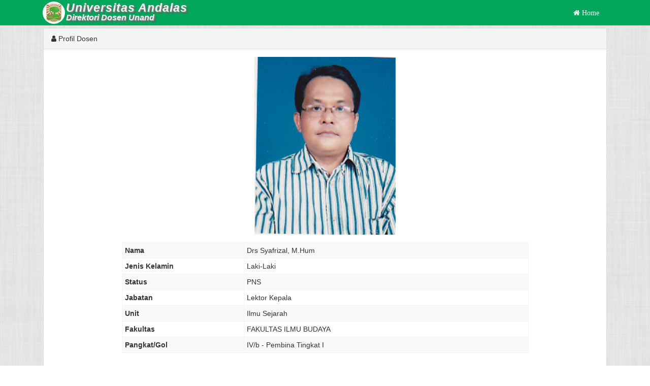

--- FILE ---
content_type: text/html; charset=UTF-8
request_url: http://dosen.unand.ac.id/web/detail?kode=-az--d3y5xc632bn12gd72gsdw--ev--ir-9oUjk8y7f4590j65
body_size: 14261
content:
<!DOCTYPE html>
<html lang="en-US">
    <head>
        <meta charset="UTF-8"/>
        <link rel="icon" type="image/x-icon" href="/web/favicon.ico" />
        <meta name="viewport" content="width=device-width, initial-scale=1">
        <meta name="csrf-param" content="_csrf">
    <meta name="csrf-token" content="CTZ5bEQQUlZ87Y0GRQr-VdPgEpf-pHKtsdyQ9m88SOdcUiMOHVhlHDOIvkM9XIkN5NYk9abTBsPuk-OOKk17gA==">
        <title>Direktori Dosen Unand</title>
        <link href="/web/assets/a0c85dec/css/bootstrap.css" rel="stylesheet">
<link href="/web/assets/ae30e388/css/activeform.min.css" rel="stylesheet">
<link href="/web/assets/aaaedf73/css/kv-detail-view.min.css" rel="stylesheet">
<link href="/web/assets/1fe55e7b/dist/css/bootstrap-dialog.min.css" rel="stylesheet">
<link href="/web/assets/c62141f0/css/kv-widgets.min.css" rel="stylesheet">
<link href="/web/assets/56479ac6/css/kv-grid.min.css" rel="stylesheet">
<link href="/web/assets/56479ac6/css/jquery.resizableColumns.min.css" rel="stylesheet">
<link href="/web/assets/e3bd3177/css/bootstrap-tabs-x.min.css" rel="stylesheet">
<link href="/web/css/site.css" rel="stylesheet">
<link href="/web/css/eofficestyle.css" rel="stylesheet">
<link href="/web/css/eofficestyle_bo.css" rel="stylesheet">
<link href="/web/assets/920ef904/css/font-awesome.min.css" rel="stylesheet">
<link href="/web/assets/c304033e/css/AdminLTE.min.css" rel="stylesheet">
<link href="/web/assets/c304033e/css/skins/_all-skins.min.css" rel="stylesheet">
<style>.bootstrap-dialog .modal-header.bootstrap-dialog-draggable{cursor:move}</style>
<style>@media print { .tab-content.printable > .tab-pane { display: block; opacity: 1; }}</style>
<script src="/web/assets/246567a1/js/dialog.min.js"></script>
<script>var krajeeDialogDefaults_71c625b2 = {"alert":{"type":"type-info","title":"Information","buttonLabel":"<span class=\"glyphicon glyphicon-ok\"></span> Ok"},"confirm":{"type":"type-warning","title":"Confirmation","btnOKClass":"btn-warning","btnOKLabel":"<span class=\"glyphicon glyphicon-ok\"></span> Ok","btnCancelLabel":"<span class=\"glyphicon glyphicon-ban-circle\"></span> Cancel"},"prompt":{"draggable":false,"title":"Information","buttons":[{"label":"Cancel","icon":"glyphicon glyphicon-ban-circle"},{"label":"Ok","icon":"glyphicon glyphicon-ok","cssClass":"btn-primary"}],"closable":false},"dialog":{"draggable":true,"title":"Information","buttons":[{"label":"Cancel","icon":"glyphicon glyphicon-ban-circle"},{"label":"Ok","icon":"glyphicon glyphicon-ok","cssClass":"btn-primary"}]}};
var krajeeDialog_6d7f2d25 = {"id":"w2"};
var krajeeDialog=new KrajeeDialog(true,krajeeDialog_6d7f2d25,krajeeDialogDefaults_71c625b2);
window.kvDetailView_938deba0 = {"fadeDelay":800,"alertTemplate":"\u003Cdiv class=\u0022{class} fade in\u0022\u003E\u003Cbutton type=\u0022button\u0022 class=\u0022close\u0022 data-dismiss=\u0022alert\u0022 aria-hidden=\u0022true\u0022\u003E\u0026times;\u003C\/button\u003E{content}\u003C\/div\u003E","alertMessageSettings":{"kv-detail-error":"alert alert-danger","kv-detail-success":"alert alert-success","kv-detail-info":"alert alert-info","kv-detail-warning":"alert alert-warning"},"deleteParams":[],"deleteAjaxSettings":[],"deleteConfirm":"Are you sure you want to delete this item?","showErrorStack":false,"dialogLib":"krajeeDialog"};

var krajeeDialog_7f94fe21 = {"id":"w4"};
var krajeeDialog=new KrajeeDialog(true,krajeeDialog_7f94fe21,krajeeDialogDefaults_71c625b2);
var kvGridExp_56020068={"gridId":"w3","target":"_blank","messages":{"allowPopups":"Disable any popup blockers in your browser to ensure proper download.","confirmDownload":"Ok to proceed?","downloadProgress":"Generating the export file. Please wait...","downloadComplete":"Request submitted! You may safely close this dialog after saving your downloaded file."},"exportConversions":[{"from":"<span class=\"glyphicon glyphicon-ok text-success\"></span>","to":"Active"},{"from":"<span class=\"glyphicon glyphicon-remove text-danger\"></span>","to":"Inactive"}],"showConfirmAlert":true};
var kvGridExp_12735912={"filename":"grid-export","showHeader":true,"showPageSummary":true,"showFooter":true};
var kvGridExp_7be7b184={"dialogLib":"krajeeDialog","gridOpts":kvGridExp_56020068,"genOpts":kvGridExp_12735912,"alertMsg":"The HTML export file will be generated for download.","config":{"cssFile":"https://maxcdn.bootstrapcdn.com/bootstrap/3.3.6/css/bootstrap.min.css"}};
var kvGridExp_7ea43d34={"dialogLib":"krajeeDialog","gridOpts":kvGridExp_56020068,"genOpts":kvGridExp_12735912,"alertMsg":"The CSV export file will be generated for download.","config":{"colDelimiter":",","rowDelimiter":"\r\n"}};
var kvGridExp_a8a45d25={"dialogLib":"krajeeDialog","gridOpts":kvGridExp_56020068,"genOpts":kvGridExp_12735912,"alertMsg":"The TEXT export file will be generated for download.","config":{"colDelimiter":"\t","rowDelimiter":"\r\n"}};
var kvGridExp_d47f446c={"dialogLib":"krajeeDialog","gridOpts":kvGridExp_56020068,"genOpts":kvGridExp_12735912,"alertMsg":"The EXCEL export file will be generated for download.","config":{"worksheet":"ExportWorksheet","cssFile":""}};
var kvGridExp_622c7c4c={"dialogLib":"krajeeDialog","gridOpts":kvGridExp_56020068,"genOpts":kvGridExp_12735912,"alertMsg":"The PDF export file will be generated for download.","config":{"mode":"UTF-8","format":"A4-L","destination":"D","marginTop":20,"marginBottom":20,"cssInline":".kv-wrap{padding:20px;}.kv-align-center{text-align:center;}.kv-align-left{text-align:left;}.kv-align-right{text-align:right;}.kv-align-top{vertical-align:top!important;}.kv-align-bottom{vertical-align:bottom!important;}.kv-align-middle{vertical-align:middle!important;}.kv-page-summary{border-top:4px double #ddd;font-weight: bold;}.kv-table-footer{border-top:4px double #ddd;font-weight: bold;}.kv-table-caption{font-size:1.5em;padding:8px;border:1px solid #ddd;border-bottom:none;}","methods":{"SetHeader":[{"odd":{"L":{"content":"Yii2 Grid Export (PDF)","font-size":8,"color":"#333333"},"C":{"content":"Grid Export","font-size":16,"color":"#333333"},"R":{"content":"Generated: Mon, 19-Jan-2026 10:53 am WIB","font-size":8,"color":"#333333"}},"even":{"L":{"content":"Yii2 Grid Export (PDF)","font-size":8,"color":"#333333"},"C":{"content":"Grid Export","font-size":16,"color":"#333333"},"R":{"content":"Generated: Mon, 19-Jan-2026 10:53 am WIB","font-size":8,"color":"#333333"}}}],"SetFooter":[{"odd":{"L":{"content":"© Krajee Yii2 Extensions","font-size":8,"font-style":"B","color":"#999999"},"R":{"content":"[ {PAGENO} ]","font-size":10,"font-style":"B","font-family":"serif","color":"#333333"},"line":true},"even":{"L":{"content":"© Krajee Yii2 Extensions","font-size":8,"font-style":"B","color":"#999999"},"R":{"content":"[ {PAGENO} ]","font-size":10,"font-style":"B","font-family":"serif","color":"#333333"},"line":true}}]},"options":{"title":"Grid Export","subject":"PDF export generated by kartik-v/yii2-grid extension","keywords":"krajee, grid, export, yii2-grid, pdf"},"contentBefore":"","contentAfter":""}};
var kvGridExp_3e5cdf60={"dialogLib":"krajeeDialog","gridOpts":kvGridExp_56020068,"genOpts":kvGridExp_12735912,"alertMsg":"The JSON export file will be generated for download.","config":{"colHeads":[],"slugColHeads":false,"jsonReplacer":function(k,v){return typeof(v)==='string'?$.trim(v):v},"indentSpace":4}};
var krajeeDialog_5b425928 = {"id":"w8"};
var krajeeDialog=new KrajeeDialog(true,krajeeDialog_5b425928,krajeeDialogDefaults_71c625b2);
var kvGridExp_a9356ca7={"gridId":"w7","target":"_blank","messages":{"allowPopups":"Disable any popup blockers in your browser to ensure proper download.","confirmDownload":"Ok to proceed?","downloadProgress":"Generating the export file. Please wait...","downloadComplete":"Request submitted! You may safely close this dialog after saving your downloaded file."},"exportConversions":[{"from":"<span class=\"glyphicon glyphicon-ok text-success\"></span>","to":"Active"},{"from":"<span class=\"glyphicon glyphicon-remove text-danger\"></span>","to":"Inactive"}],"showConfirmAlert":true};
var kvGridExp_ecda7c01={"dialogLib":"krajeeDialog","gridOpts":kvGridExp_a9356ca7,"genOpts":kvGridExp_12735912,"alertMsg":"The HTML export file will be generated for download.","config":{"cssFile":"https://maxcdn.bootstrapcdn.com/bootstrap/3.3.6/css/bootstrap.min.css"}};
var kvGridExp_a648c7b1={"dialogLib":"krajeeDialog","gridOpts":kvGridExp_a9356ca7,"genOpts":kvGridExp_12735912,"alertMsg":"The CSV export file will be generated for download.","config":{"colDelimiter":",","rowDelimiter":"\r\n"}};
var kvGridExp_9ab7067a={"dialogLib":"krajeeDialog","gridOpts":kvGridExp_a9356ca7,"genOpts":kvGridExp_12735912,"alertMsg":"The TEXT export file will be generated for download.","config":{"colDelimiter":"\t","rowDelimiter":"\r\n"}};
var kvGridExp_c5d53ac0={"dialogLib":"krajeeDialog","gridOpts":kvGridExp_a9356ca7,"genOpts":kvGridExp_12735912,"alertMsg":"The EXCEL export file will be generated for download.","config":{"worksheet":"ExportWorksheet","cssFile":""}};
var kvGridExp_1c75384c={"dialogLib":"krajeeDialog","gridOpts":kvGridExp_a9356ca7,"genOpts":kvGridExp_12735912,"alertMsg":"The PDF export file will be generated for download.","config":{"mode":"UTF-8","format":"A4-L","destination":"D","marginTop":20,"marginBottom":20,"cssInline":".kv-wrap{padding:20px;}.kv-align-center{text-align:center;}.kv-align-left{text-align:left;}.kv-align-right{text-align:right;}.kv-align-top{vertical-align:top!important;}.kv-align-bottom{vertical-align:bottom!important;}.kv-align-middle{vertical-align:middle!important;}.kv-page-summary{border-top:4px double #ddd;font-weight: bold;}.kv-table-footer{border-top:4px double #ddd;font-weight: bold;}.kv-table-caption{font-size:1.5em;padding:8px;border:1px solid #ddd;border-bottom:none;}","methods":{"SetHeader":[{"odd":{"L":{"content":"Yii2 Grid Export (PDF)","font-size":8,"color":"#333333"},"C":{"content":"Grid Export","font-size":16,"color":"#333333"},"R":{"content":"Generated: Mon, 19-Jan-2026 10:53 am WIB","font-size":8,"color":"#333333"}},"even":{"L":{"content":"Yii2 Grid Export (PDF)","font-size":8,"color":"#333333"},"C":{"content":"Grid Export","font-size":16,"color":"#333333"},"R":{"content":"Generated: Mon, 19-Jan-2026 10:53 am WIB","font-size":8,"color":"#333333"}}}],"SetFooter":[{"odd":{"L":{"content":"© Krajee Yii2 Extensions","font-size":8,"font-style":"B","color":"#999999"},"R":{"content":"[ {PAGENO} ]","font-size":10,"font-style":"B","font-family":"serif","color":"#333333"},"line":true},"even":{"L":{"content":"© Krajee Yii2 Extensions","font-size":8,"font-style":"B","color":"#999999"},"R":{"content":"[ {PAGENO} ]","font-size":10,"font-style":"B","font-family":"serif","color":"#333333"},"line":true}}]},"options":{"title":"Grid Export","subject":"PDF export generated by kartik-v/yii2-grid extension","keywords":"krajee, grid, export, yii2-grid, pdf"},"contentBefore":"","contentAfter":""}};
var kvGridExp_b774a92e={"dialogLib":"krajeeDialog","gridOpts":kvGridExp_a9356ca7,"genOpts":kvGridExp_12735912,"alertMsg":"The JSON export file will be generated for download.","config":{"colHeads":[],"slugColHeads":false,"jsonReplacer":function(k,v){return typeof(v)==='string'?$.trim(v):v},"indentSpace":4}};
var krajeeDialog_9ddb7a53 = {"id":"w12"};
var krajeeDialog=new KrajeeDialog(true,krajeeDialog_9ddb7a53,krajeeDialogDefaults_71c625b2);
var kvGridExp_477fd40a={"gridId":"w11","target":"_blank","messages":{"allowPopups":"Disable any popup blockers in your browser to ensure proper download.","confirmDownload":"Ok to proceed?","downloadProgress":"Generating the export file. Please wait...","downloadComplete":"Request submitted! You may safely close this dialog after saving your downloaded file."},"exportConversions":[{"from":"<span class=\"glyphicon glyphicon-ok text-success\"></span>","to":"Active"},{"from":"<span class=\"glyphicon glyphicon-remove text-danger\"></span>","to":"Inactive"}],"showConfirmAlert":true};
var kvGridExp_206cb20c={"dialogLib":"krajeeDialog","gridOpts":kvGridExp_477fd40a,"genOpts":kvGridExp_12735912,"alertMsg":"The HTML export file will be generated for download.","config":{"cssFile":"https://maxcdn.bootstrapcdn.com/bootstrap/3.3.6/css/bootstrap.min.css"}};
var kvGridExp_ca90e8b3={"dialogLib":"krajeeDialog","gridOpts":kvGridExp_477fd40a,"genOpts":kvGridExp_12735912,"alertMsg":"The CSV export file will be generated for download.","config":{"colDelimiter":",","rowDelimiter":"\r\n"}};
var kvGridExp_c822f4a2={"dialogLib":"krajeeDialog","gridOpts":kvGridExp_477fd40a,"genOpts":kvGridExp_12735912,"alertMsg":"The TEXT export file will be generated for download.","config":{"colDelimiter":"\t","rowDelimiter":"\r\n"}};
var kvGridExp_377f818c={"dialogLib":"krajeeDialog","gridOpts":kvGridExp_477fd40a,"genOpts":kvGridExp_12735912,"alertMsg":"The EXCEL export file will be generated for download.","config":{"worksheet":"ExportWorksheet","cssFile":""}};
var kvGridExp_4f669b6c={"dialogLib":"krajeeDialog","gridOpts":kvGridExp_477fd40a,"genOpts":kvGridExp_12735912,"alertMsg":"The PDF export file will be generated for download.","config":{"mode":"UTF-8","format":"A4-L","destination":"D","marginTop":20,"marginBottom":20,"cssInline":".kv-wrap{padding:20px;}.kv-align-center{text-align:center;}.kv-align-left{text-align:left;}.kv-align-right{text-align:right;}.kv-align-top{vertical-align:top!important;}.kv-align-bottom{vertical-align:bottom!important;}.kv-align-middle{vertical-align:middle!important;}.kv-page-summary{border-top:4px double #ddd;font-weight: bold;}.kv-table-footer{border-top:4px double #ddd;font-weight: bold;}.kv-table-caption{font-size:1.5em;padding:8px;border:1px solid #ddd;border-bottom:none;}","methods":{"SetHeader":[{"odd":{"L":{"content":"Yii2 Grid Export (PDF)","font-size":8,"color":"#333333"},"C":{"content":"Grid Export","font-size":16,"color":"#333333"},"R":{"content":"Generated: Mon, 19-Jan-2026 10:53 am WIB","font-size":8,"color":"#333333"}},"even":{"L":{"content":"Yii2 Grid Export (PDF)","font-size":8,"color":"#333333"},"C":{"content":"Grid Export","font-size":16,"color":"#333333"},"R":{"content":"Generated: Mon, 19-Jan-2026 10:53 am WIB","font-size":8,"color":"#333333"}}}],"SetFooter":[{"odd":{"L":{"content":"© Krajee Yii2 Extensions","font-size":8,"font-style":"B","color":"#999999"},"R":{"content":"[ {PAGENO} ]","font-size":10,"font-style":"B","font-family":"serif","color":"#333333"},"line":true},"even":{"L":{"content":"© Krajee Yii2 Extensions","font-size":8,"font-style":"B","color":"#999999"},"R":{"content":"[ {PAGENO} ]","font-size":10,"font-style":"B","font-family":"serif","color":"#333333"},"line":true}}]},"options":{"title":"Grid Export","subject":"PDF export generated by kartik-v/yii2-grid extension","keywords":"krajee, grid, export, yii2-grid, pdf"},"contentBefore":"","contentAfter":""}};
var kvGridExp_ac112cc8={"dialogLib":"krajeeDialog","gridOpts":kvGridExp_477fd40a,"genOpts":kvGridExp_12735912,"alertMsg":"The JSON export file will be generated for download.","config":{"colHeads":[],"slugColHeads":false,"jsonReplacer":function(k,v){return typeof(v)==='string'?$.trim(v):v},"indentSpace":4}};
var krajeeDialog_81691854 = {"id":"w16"};
var krajeeDialog=new KrajeeDialog(true,krajeeDialog_81691854,krajeeDialogDefaults_71c625b2);
var kvGridExp_b848b8c5={"gridId":"w15","target":"_blank","messages":{"allowPopups":"Disable any popup blockers in your browser to ensure proper download.","confirmDownload":"Ok to proceed?","downloadProgress":"Generating the export file. Please wait...","downloadComplete":"Request submitted! You may safely close this dialog after saving your downloaded file."},"exportConversions":[{"from":"<span class=\"glyphicon glyphicon-ok text-success\"></span>","to":"Active"},{"from":"<span class=\"glyphicon glyphicon-remove text-danger\"></span>","to":"Inactive"}],"showConfirmAlert":true};
var kvGridExp_84572271={"dialogLib":"krajeeDialog","gridOpts":kvGridExp_b848b8c5,"genOpts":kvGridExp_12735912,"alertMsg":"The HTML export file will be generated for download.","config":{"cssFile":"https://maxcdn.bootstrapcdn.com/bootstrap/3.3.6/css/bootstrap.min.css"}};
var kvGridExp_31c65971={"dialogLib":"krajeeDialog","gridOpts":kvGridExp_b848b8c5,"genOpts":kvGridExp_12735912,"alertMsg":"The CSV export file will be generated for download.","config":{"colDelimiter":",","rowDelimiter":"\r\n"}};
var kvGridExp_da98c82e={"dialogLib":"krajeeDialog","gridOpts":kvGridExp_b848b8c5,"genOpts":kvGridExp_12735912,"alertMsg":"The TEXT export file will be generated for download.","config":{"colDelimiter":"\t","rowDelimiter":"\r\n"}};
var kvGridExp_a0334d9a={"dialogLib":"krajeeDialog","gridOpts":kvGridExp_b848b8c5,"genOpts":kvGridExp_12735912,"alertMsg":"The EXCEL export file will be generated for download.","config":{"worksheet":"ExportWorksheet","cssFile":""}};
var kvGridExp_8a281b4d={"dialogLib":"krajeeDialog","gridOpts":kvGridExp_b848b8c5,"genOpts":kvGridExp_12735912,"alertMsg":"The PDF export file will be generated for download.","config":{"mode":"UTF-8","format":"A4-L","destination":"D","marginTop":20,"marginBottom":20,"cssInline":".kv-wrap{padding:20px;}.kv-align-center{text-align:center;}.kv-align-left{text-align:left;}.kv-align-right{text-align:right;}.kv-align-top{vertical-align:top!important;}.kv-align-bottom{vertical-align:bottom!important;}.kv-align-middle{vertical-align:middle!important;}.kv-page-summary{border-top:4px double #ddd;font-weight: bold;}.kv-table-footer{border-top:4px double #ddd;font-weight: bold;}.kv-table-caption{font-size:1.5em;padding:8px;border:1px solid #ddd;border-bottom:none;}","methods":{"SetHeader":[{"odd":{"L":{"content":"Yii2 Grid Export (PDF)","font-size":8,"color":"#333333"},"C":{"content":"Grid Export","font-size":16,"color":"#333333"},"R":{"content":"Generated: Mon, 19-Jan-2026 10:53 am WIB","font-size":8,"color":"#333333"}},"even":{"L":{"content":"Yii2 Grid Export (PDF)","font-size":8,"color":"#333333"},"C":{"content":"Grid Export","font-size":16,"color":"#333333"},"R":{"content":"Generated: Mon, 19-Jan-2026 10:53 am WIB","font-size":8,"color":"#333333"}}}],"SetFooter":[{"odd":{"L":{"content":"© Krajee Yii2 Extensions","font-size":8,"font-style":"B","color":"#999999"},"R":{"content":"[ {PAGENO} ]","font-size":10,"font-style":"B","font-family":"serif","color":"#333333"},"line":true},"even":{"L":{"content":"© Krajee Yii2 Extensions","font-size":8,"font-style":"B","color":"#999999"},"R":{"content":"[ {PAGENO} ]","font-size":10,"font-style":"B","font-family":"serif","color":"#333333"},"line":true}}]},"options":{"title":"Grid Export","subject":"PDF export generated by kartik-v/yii2-grid extension","keywords":"krajee, grid, export, yii2-grid, pdf"},"contentBefore":"","contentAfter":""}};
var kvGridExp_171e0513={"dialogLib":"krajeeDialog","gridOpts":kvGridExp_b848b8c5,"genOpts":kvGridExp_12735912,"alertMsg":"The JSON export file will be generated for download.","config":{"colHeads":[],"slugColHeads":false,"jsonReplacer":function(k,v){return typeof(v)==='string'?$.trim(v):v},"indentSpace":4}};
var krajeeDialog_fd30bc30 = {"id":"w20"};
var krajeeDialog=new KrajeeDialog(true,krajeeDialog_fd30bc30,krajeeDialogDefaults_71c625b2);
var kvGridExp_0e0dcd90={"gridId":"w19","target":"_blank","messages":{"allowPopups":"Disable any popup blockers in your browser to ensure proper download.","confirmDownload":"Ok to proceed?","downloadProgress":"Generating the export file. Please wait...","downloadComplete":"Request submitted! You may safely close this dialog after saving your downloaded file."},"exportConversions":[{"from":"<span class=\"glyphicon glyphicon-ok text-success\"></span>","to":"Active"},{"from":"<span class=\"glyphicon glyphicon-remove text-danger\"></span>","to":"Inactive"}],"showConfirmAlert":true};
var kvGridExp_2e737efa={"dialogLib":"krajeeDialog","gridOpts":kvGridExp_0e0dcd90,"genOpts":kvGridExp_12735912,"alertMsg":"The HTML export file will be generated for download.","config":{"cssFile":"https://maxcdn.bootstrapcdn.com/bootstrap/3.3.6/css/bootstrap.min.css"}};
var kvGridExp_af9dd1a4={"dialogLib":"krajeeDialog","gridOpts":kvGridExp_0e0dcd90,"genOpts":kvGridExp_12735912,"alertMsg":"The CSV export file will be generated for download.","config":{"colDelimiter":",","rowDelimiter":"\r\n"}};
var kvGridExp_3e5af47e={"dialogLib":"krajeeDialog","gridOpts":kvGridExp_0e0dcd90,"genOpts":kvGridExp_12735912,"alertMsg":"The TEXT export file will be generated for download.","config":{"colDelimiter":"\t","rowDelimiter":"\r\n"}};
var kvGridExp_0b3280e8={"dialogLib":"krajeeDialog","gridOpts":kvGridExp_0e0dcd90,"genOpts":kvGridExp_12735912,"alertMsg":"The EXCEL export file will be generated for download.","config":{"worksheet":"ExportWorksheet","cssFile":""}};
var kvGridExp_ad3625b1={"dialogLib":"krajeeDialog","gridOpts":kvGridExp_0e0dcd90,"genOpts":kvGridExp_12735912,"alertMsg":"The PDF export file will be generated for download.","config":{"mode":"UTF-8","format":"A4-L","destination":"D","marginTop":20,"marginBottom":20,"cssInline":".kv-wrap{padding:20px;}.kv-align-center{text-align:center;}.kv-align-left{text-align:left;}.kv-align-right{text-align:right;}.kv-align-top{vertical-align:top!important;}.kv-align-bottom{vertical-align:bottom!important;}.kv-align-middle{vertical-align:middle!important;}.kv-page-summary{border-top:4px double #ddd;font-weight: bold;}.kv-table-footer{border-top:4px double #ddd;font-weight: bold;}.kv-table-caption{font-size:1.5em;padding:8px;border:1px solid #ddd;border-bottom:none;}","methods":{"SetHeader":[{"odd":{"L":{"content":"Yii2 Grid Export (PDF)","font-size":8,"color":"#333333"},"C":{"content":"Grid Export","font-size":16,"color":"#333333"},"R":{"content":"Generated: Mon, 19-Jan-2026 10:53 am WIB","font-size":8,"color":"#333333"}},"even":{"L":{"content":"Yii2 Grid Export (PDF)","font-size":8,"color":"#333333"},"C":{"content":"Grid Export","font-size":16,"color":"#333333"},"R":{"content":"Generated: Mon, 19-Jan-2026 10:53 am WIB","font-size":8,"color":"#333333"}}}],"SetFooter":[{"odd":{"L":{"content":"© Krajee Yii2 Extensions","font-size":8,"font-style":"B","color":"#999999"},"R":{"content":"[ {PAGENO} ]","font-size":10,"font-style":"B","font-family":"serif","color":"#333333"},"line":true},"even":{"L":{"content":"© Krajee Yii2 Extensions","font-size":8,"font-style":"B","color":"#999999"},"R":{"content":"[ {PAGENO} ]","font-size":10,"font-style":"B","font-family":"serif","color":"#333333"},"line":true}}]},"options":{"title":"Grid Export","subject":"PDF export generated by kartik-v/yii2-grid extension","keywords":"krajee, grid, export, yii2-grid, pdf"},"contentBefore":"","contentAfter":""}};
var kvGridExp_5dca6a4a={"dialogLib":"krajeeDialog","gridOpts":kvGridExp_0e0dcd90,"genOpts":kvGridExp_12735912,"alertMsg":"The JSON export file will be generated for download.","config":{"colHeads":[],"slugColHeads":false,"jsonReplacer":function(k,v){return typeof(v)==='string'?$.trim(v):v},"indentSpace":4}};
var krajeeDialog_e182de37 = {"id":"w24"};
var krajeeDialog=new KrajeeDialog(true,krajeeDialog_e182de37,krajeeDialogDefaults_71c625b2);
var kvGridExp_f83787e9={"gridId":"w23","target":"_blank","messages":{"allowPopups":"Disable any popup blockers in your browser to ensure proper download.","confirmDownload":"Ok to proceed?","downloadProgress":"Generating the export file. Please wait...","downloadComplete":"Request submitted! You may safely close this dialog after saving your downloaded file."},"exportConversions":[{"from":"<span class=\"glyphicon glyphicon-ok text-success\"></span>","to":"Active"},{"from":"<span class=\"glyphicon glyphicon-remove text-danger\"></span>","to":"Inactive"}],"showConfirmAlert":true};
var kvGridExp_0dc780db={"dialogLib":"krajeeDialog","gridOpts":kvGridExp_f83787e9,"genOpts":kvGridExp_12735912,"alertMsg":"The HTML export file will be generated for download.","config":{"cssFile":"https://maxcdn.bootstrapcdn.com/bootstrap/3.3.6/css/bootstrap.min.css"}};
var kvGridExp_1209e5b4={"dialogLib":"krajeeDialog","gridOpts":kvGridExp_f83787e9,"genOpts":kvGridExp_12735912,"alertMsg":"The CSV export file will be generated for download.","config":{"colDelimiter":",","rowDelimiter":"\r\n"}};
var kvGridExp_61da2e3d={"dialogLib":"krajeeDialog","gridOpts":kvGridExp_f83787e9,"genOpts":kvGridExp_12735912,"alertMsg":"The TEXT export file will be generated for download.","config":{"colDelimiter":"\t","rowDelimiter":"\r\n"}};
var kvGridExp_ab9c6365={"dialogLib":"krajeeDialog","gridOpts":kvGridExp_f83787e9,"genOpts":kvGridExp_12735912,"alertMsg":"The EXCEL export file will be generated for download.","config":{"worksheet":"ExportWorksheet","cssFile":""}};
var kvGridExp_d37820ed={"dialogLib":"krajeeDialog","gridOpts":kvGridExp_f83787e9,"genOpts":kvGridExp_12735912,"alertMsg":"The PDF export file will be generated for download.","config":{"mode":"UTF-8","format":"A4-L","destination":"D","marginTop":20,"marginBottom":20,"cssInline":".kv-wrap{padding:20px;}.kv-align-center{text-align:center;}.kv-align-left{text-align:left;}.kv-align-right{text-align:right;}.kv-align-top{vertical-align:top!important;}.kv-align-bottom{vertical-align:bottom!important;}.kv-align-middle{vertical-align:middle!important;}.kv-page-summary{border-top:4px double #ddd;font-weight: bold;}.kv-table-footer{border-top:4px double #ddd;font-weight: bold;}.kv-table-caption{font-size:1.5em;padding:8px;border:1px solid #ddd;border-bottom:none;}","methods":{"SetHeader":[{"odd":{"L":{"content":"Yii2 Grid Export (PDF)","font-size":8,"color":"#333333"},"C":{"content":"Grid Export","font-size":16,"color":"#333333"},"R":{"content":"Generated: Mon, 19-Jan-2026 10:53 am WIB","font-size":8,"color":"#333333"}},"even":{"L":{"content":"Yii2 Grid Export (PDF)","font-size":8,"color":"#333333"},"C":{"content":"Grid Export","font-size":16,"color":"#333333"},"R":{"content":"Generated: Mon, 19-Jan-2026 10:53 am WIB","font-size":8,"color":"#333333"}}}],"SetFooter":[{"odd":{"L":{"content":"© Krajee Yii2 Extensions","font-size":8,"font-style":"B","color":"#999999"},"R":{"content":"[ {PAGENO} ]","font-size":10,"font-style":"B","font-family":"serif","color":"#333333"},"line":true},"even":{"L":{"content":"© Krajee Yii2 Extensions","font-size":8,"font-style":"B","color":"#999999"},"R":{"content":"[ {PAGENO} ]","font-size":10,"font-style":"B","font-family":"serif","color":"#333333"},"line":true}}]},"options":{"title":"Grid Export","subject":"PDF export generated by kartik-v/yii2-grid extension","keywords":"krajee, grid, export, yii2-grid, pdf"},"contentBefore":"","contentAfter":""}};
var kvGridExp_19000a1a={"dialogLib":"krajeeDialog","gridOpts":kvGridExp_f83787e9,"genOpts":kvGridExp_12735912,"alertMsg":"The JSON export file will be generated for download.","config":{"colHeads":[],"slugColHeads":false,"jsonReplacer":function(k,v){return typeof(v)==='string'?$.trim(v):v},"indentSpace":4}};
var krajeeDialog_c554793e = {"id":"w28"};
var krajeeDialog=new KrajeeDialog(true,krajeeDialog_c554793e,krajeeDialogDefaults_71c625b2);
var kvGridExp_0700eb26={"gridId":"w27","target":"_blank","messages":{"allowPopups":"Disable any popup blockers in your browser to ensure proper download.","confirmDownload":"Ok to proceed?","downloadProgress":"Generating the export file. Please wait...","downloadComplete":"Request submitted! You may safely close this dialog after saving your downloaded file."},"exportConversions":[{"from":"<span class=\"glyphicon glyphicon-ok text-success\"></span>","to":"Active"},{"from":"<span class=\"glyphicon glyphicon-remove text-danger\"></span>","to":"Inactive"}],"showConfirmAlert":true};
var kvGridExp_ec3dd24f={"dialogLib":"krajeeDialog","gridOpts":kvGridExp_0700eb26,"genOpts":kvGridExp_12735912,"alertMsg":"The HTML export file will be generated for download.","config":{"cssFile":"https://maxcdn.bootstrapcdn.com/bootstrap/3.3.6/css/bootstrap.min.css"}};
var kvGridExp_0bb7439e={"dialogLib":"krajeeDialog","gridOpts":kvGridExp_0700eb26,"genOpts":kvGridExp_12735912,"alertMsg":"The CSV export file will be generated for download.","config":{"colDelimiter":",","rowDelimiter":"\r\n"}};
var kvGridExp_a62a8762={"dialogLib":"krajeeDialog","gridOpts":kvGridExp_0700eb26,"genOpts":kvGridExp_12735912,"alertMsg":"The TEXT export file will be generated for download.","config":{"colDelimiter":"\t","rowDelimiter":"\r\n"}};
var kvGridExp_ddf0d2aa={"dialogLib":"krajeeDialog","gridOpts":kvGridExp_0700eb26,"genOpts":kvGridExp_12735912,"alertMsg":"The EXCEL export file will be generated for download.","config":{"worksheet":"ExportWorksheet","cssFile":""}};
var kvGridExp_f59ce99b={"dialogLib":"krajeeDialog","gridOpts":kvGridExp_0700eb26,"genOpts":kvGridExp_12735912,"alertMsg":"The PDF export file will be generated for download.","config":{"mode":"UTF-8","format":"A4-L","destination":"D","marginTop":20,"marginBottom":20,"cssInline":".kv-wrap{padding:20px;}.kv-align-center{text-align:center;}.kv-align-left{text-align:left;}.kv-align-right{text-align:right;}.kv-align-top{vertical-align:top!important;}.kv-align-bottom{vertical-align:bottom!important;}.kv-align-middle{vertical-align:middle!important;}.kv-page-summary{border-top:4px double #ddd;font-weight: bold;}.kv-table-footer{border-top:4px double #ddd;font-weight: bold;}.kv-table-caption{font-size:1.5em;padding:8px;border:1px solid #ddd;border-bottom:none;}","methods":{"SetHeader":[{"odd":{"L":{"content":"Yii2 Grid Export (PDF)","font-size":8,"color":"#333333"},"C":{"content":"Grid Export","font-size":16,"color":"#333333"},"R":{"content":"Generated: Mon, 19-Jan-2026 10:53 am WIB","font-size":8,"color":"#333333"}},"even":{"L":{"content":"Yii2 Grid Export (PDF)","font-size":8,"color":"#333333"},"C":{"content":"Grid Export","font-size":16,"color":"#333333"},"R":{"content":"Generated: Mon, 19-Jan-2026 10:53 am WIB","font-size":8,"color":"#333333"}}}],"SetFooter":[{"odd":{"L":{"content":"© Krajee Yii2 Extensions","font-size":8,"font-style":"B","color":"#999999"},"R":{"content":"[ {PAGENO} ]","font-size":10,"font-style":"B","font-family":"serif","color":"#333333"},"line":true},"even":{"L":{"content":"© Krajee Yii2 Extensions","font-size":8,"font-style":"B","color":"#999999"},"R":{"content":"[ {PAGENO} ]","font-size":10,"font-style":"B","font-family":"serif","color":"#333333"},"line":true}}]},"options":{"title":"Grid Export","subject":"PDF export generated by kartik-v/yii2-grid extension","keywords":"krajee, grid, export, yii2-grid, pdf"},"contentBefore":"","contentAfter":""}};
var kvGridExp_618c6a68={"dialogLib":"krajeeDialog","gridOpts":kvGridExp_0700eb26,"genOpts":kvGridExp_12735912,"alertMsg":"The JSON export file will be generated for download.","config":{"colHeads":[],"slugColHeads":false,"jsonReplacer":function(k,v){return typeof(v)==='string'?$.trim(v):v},"indentSpace":4}};
var krajeeDialog_44f360ef = {"id":"w32"};
var krajeeDialog=new KrajeeDialog(true,krajeeDialog_44f360ef,krajeeDialogDefaults_71c625b2);
var kvGridExp_55162d0e={"gridId":"w31","target":"_blank","messages":{"allowPopups":"Disable any popup blockers in your browser to ensure proper download.","confirmDownload":"Ok to proceed?","downloadProgress":"Generating the export file. Please wait...","downloadComplete":"Request submitted! You may safely close this dialog after saving your downloaded file."},"exportConversions":[{"from":"<span class=\"glyphicon glyphicon-ok text-success\"></span>","to":"Active"},{"from":"<span class=\"glyphicon glyphicon-remove text-danger\"></span>","to":"Inactive"}],"showConfirmAlert":true};
var kvGridExp_b0edb407={"dialogLib":"krajeeDialog","gridOpts":kvGridExp_55162d0e,"genOpts":kvGridExp_12735912,"alertMsg":"The HTML export file will be generated for download.","config":{"cssFile":"https://maxcdn.bootstrapcdn.com/bootstrap/3.3.6/css/bootstrap.min.css"}};
var kvGridExp_7a3c4419={"dialogLib":"krajeeDialog","gridOpts":kvGridExp_55162d0e,"genOpts":kvGridExp_12735912,"alertMsg":"The CSV export file will be generated for download.","config":{"colDelimiter":",","rowDelimiter":"\r\n"}};
var kvGridExp_41dcf242={"dialogLib":"krajeeDialog","gridOpts":kvGridExp_55162d0e,"genOpts":kvGridExp_12735912,"alertMsg":"The TEXT export file will be generated for download.","config":{"colDelimiter":"\t","rowDelimiter":"\r\n"}};
var kvGridExp_77b0e78b={"dialogLib":"krajeeDialog","gridOpts":kvGridExp_55162d0e,"genOpts":kvGridExp_12735912,"alertMsg":"The EXCEL export file will be generated for download.","config":{"worksheet":"ExportWorksheet","cssFile":""}};
var kvGridExp_8bce4e78={"dialogLib":"krajeeDialog","gridOpts":kvGridExp_55162d0e,"genOpts":kvGridExp_12735912,"alertMsg":"The PDF export file will be generated for download.","config":{"mode":"UTF-8","format":"A4-L","destination":"D","marginTop":20,"marginBottom":20,"cssInline":".kv-wrap{padding:20px;}.kv-align-center{text-align:center;}.kv-align-left{text-align:left;}.kv-align-right{text-align:right;}.kv-align-top{vertical-align:top!important;}.kv-align-bottom{vertical-align:bottom!important;}.kv-align-middle{vertical-align:middle!important;}.kv-page-summary{border-top:4px double #ddd;font-weight: bold;}.kv-table-footer{border-top:4px double #ddd;font-weight: bold;}.kv-table-caption{font-size:1.5em;padding:8px;border:1px solid #ddd;border-bottom:none;}","methods":{"SetHeader":[{"odd":{"L":{"content":"Yii2 Grid Export (PDF)","font-size":8,"color":"#333333"},"C":{"content":"Grid Export","font-size":16,"color":"#333333"},"R":{"content":"Generated: Mon, 19-Jan-2026 10:53 am WIB","font-size":8,"color":"#333333"}},"even":{"L":{"content":"Yii2 Grid Export (PDF)","font-size":8,"color":"#333333"},"C":{"content":"Grid Export","font-size":16,"color":"#333333"},"R":{"content":"Generated: Mon, 19-Jan-2026 10:53 am WIB","font-size":8,"color":"#333333"}}}],"SetFooter":[{"odd":{"L":{"content":"© Krajee Yii2 Extensions","font-size":8,"font-style":"B","color":"#999999"},"R":{"content":"[ {PAGENO} ]","font-size":10,"font-style":"B","font-family":"serif","color":"#333333"},"line":true},"even":{"L":{"content":"© Krajee Yii2 Extensions","font-size":8,"font-style":"B","color":"#999999"},"R":{"content":"[ {PAGENO} ]","font-size":10,"font-style":"B","font-family":"serif","color":"#333333"},"line":true}}]},"options":{"title":"Grid Export","subject":"PDF export generated by kartik-v/yii2-grid extension","keywords":"krajee, grid, export, yii2-grid, pdf"},"contentBefore":"","contentAfter":""}};
var kvGridExp_e232a771={"dialogLib":"krajeeDialog","gridOpts":kvGridExp_55162d0e,"genOpts":kvGridExp_12735912,"alertMsg":"The JSON export file will be generated for download.","config":{"colHeads":[],"slugColHeads":false,"jsonReplacer":function(k,v){return typeof(v)==='string'?$.trim(v):v},"indentSpace":4}};
var krajeeDialog_584102e8 = {"id":"w36"};
var krajeeDialog=new KrajeeDialog(true,krajeeDialog_584102e8,krajeeDialogDefaults_71c625b2);
var kvGridExp_aa2141c1={"gridId":"w35","target":"_blank","messages":{"allowPopups":"Disable any popup blockers in your browser to ensure proper download.","confirmDownload":"Ok to proceed?","downloadProgress":"Generating the export file. Please wait...","downloadComplete":"Request submitted! You may safely close this dialog after saving your downloaded file."},"exportConversions":[{"from":"<span class=\"glyphicon glyphicon-ok text-success\"></span>","to":"Active"},{"from":"<span class=\"glyphicon glyphicon-remove text-danger\"></span>","to":"Inactive"}],"showConfirmAlert":true};
var kvGridExp_816da995={"dialogLib":"krajeeDialog","gridOpts":kvGridExp_aa2141c1,"genOpts":kvGridExp_12735912,"alertMsg":"The HTML export file will be generated for download.","config":{"cssFile":"https://maxcdn.bootstrapcdn.com/bootstrap/3.3.6/css/bootstrap.min.css"}};
var kvGridExp_61fc927c={"dialogLib":"krajeeDialog","gridOpts":kvGridExp_aa2141c1,"genOpts":kvGridExp_12735912,"alertMsg":"The CSV export file will be generated for download.","config":{"colDelimiter":",","rowDelimiter":"\r\n"}};
var kvGridExp_05602c7f={"dialogLib":"krajeeDialog","gridOpts":kvGridExp_aa2141c1,"genOpts":kvGridExp_12735912,"alertMsg":"The TEXT export file will be generated for download.","config":{"colDelimiter":"\t","rowDelimiter":"\r\n"}};
var kvGridExp_86553137={"dialogLib":"krajeeDialog","gridOpts":kvGridExp_aa2141c1,"genOpts":kvGridExp_12735912,"alertMsg":"The EXCEL export file will be generated for download.","config":{"worksheet":"ExportWorksheet","cssFile":""}};
var kvGridExp_b86763b5={"dialogLib":"krajeeDialog","gridOpts":kvGridExp_aa2141c1,"genOpts":kvGridExp_12735912,"alertMsg":"The PDF export file will be generated for download.","config":{"mode":"UTF-8","format":"A4-L","destination":"D","marginTop":20,"marginBottom":20,"cssInline":".kv-wrap{padding:20px;}.kv-align-center{text-align:center;}.kv-align-left{text-align:left;}.kv-align-right{text-align:right;}.kv-align-top{vertical-align:top!important;}.kv-align-bottom{vertical-align:bottom!important;}.kv-align-middle{vertical-align:middle!important;}.kv-page-summary{border-top:4px double #ddd;font-weight: bold;}.kv-table-footer{border-top:4px double #ddd;font-weight: bold;}.kv-table-caption{font-size:1.5em;padding:8px;border:1px solid #ddd;border-bottom:none;}","methods":{"SetHeader":[{"odd":{"L":{"content":"Yii2 Grid Export (PDF)","font-size":8,"color":"#333333"},"C":{"content":"Grid Export","font-size":16,"color":"#333333"},"R":{"content":"Generated: Mon, 19-Jan-2026 10:53 am WIB","font-size":8,"color":"#333333"}},"even":{"L":{"content":"Yii2 Grid Export (PDF)","font-size":8,"color":"#333333"},"C":{"content":"Grid Export","font-size":16,"color":"#333333"},"R":{"content":"Generated: Mon, 19-Jan-2026 10:53 am WIB","font-size":8,"color":"#333333"}}}],"SetFooter":[{"odd":{"L":{"content":"© Krajee Yii2 Extensions","font-size":8,"font-style":"B","color":"#999999"},"R":{"content":"[ {PAGENO} ]","font-size":10,"font-style":"B","font-family":"serif","color":"#333333"},"line":true},"even":{"L":{"content":"© Krajee Yii2 Extensions","font-size":8,"font-style":"B","color":"#999999"},"R":{"content":"[ {PAGENO} ]","font-size":10,"font-style":"B","font-family":"serif","color":"#333333"},"line":true}}]},"options":{"title":"Grid Export","subject":"PDF export generated by kartik-v/yii2-grid extension","keywords":"krajee, grid, export, yii2-grid, pdf"},"contentBefore":"","contentAfter":""}};
var kvGridExp_7630899e={"dialogLib":"krajeeDialog","gridOpts":kvGridExp_aa2141c1,"genOpts":kvGridExp_12735912,"alertMsg":"The JSON export file will be generated for download.","config":{"colHeads":[],"slugColHeads":false,"jsonReplacer":function(k,v){return typeof(v)==='string'?$.trim(v):v},"indentSpace":4}};
window.tabsX_00000000 = {};
</script>    </head>
    <body class="hold-transition skin-green-light layout-top-nav">
                <div class="wrapper">

            
<header class="main-header">
    
    <nav id="w40" class="navbar-inverse navbar-fixed-top navbar"><div class="container"><div class="navbar-header"><button type="button" class="navbar-toggle" data-toggle="collapse" data-target="#w40-collapse"><span class="sr-only">Toggle navigation</span>
<span class="icon-bar"></span>
<span class="icon-bar"></span>
<span class="icon-bar"></span></button><a class="navbar-brand" href="/web/" style="font-size:20px;"><span class="art-object567354297-fo" data-left="0%"></span><h1 class="art-headline-fo" data-left="10%">Universitas Andalas</h1><h2 class="art-slogan-fo" data-left="10%">Direktori Dosen Unand</h2></a></div><div id="w40-collapse" class="collapse navbar-collapse"><ul id="w41" class="navbar-nav navbar-right nav" style="margin:0px;margin-right:15px;"><li><a class="fa fa-home" href="/web/"> Home</a></li></ul></div></div></nav>    <!--</nav>-->
</header>
            
<div class="content-wrapper bg-body">
    <div class="container">
        <section class="content" style="margin-top: 40px;">
                        <div class="site-index">
    <div class="row">
        <div class="col-md-12">
            <div class="panel panel-default">
                <div class="panel-heading">
                    <i class="fa fa-user"></i>
                    Profil Dosen
                </div>
                <div class="panel-body" style="">
                    <div class="row" style="display:flex; flex-direction: column; align-items: center; justify-content: center">
                        <div class="">
                            <img src="https://sippmi.unand.ac.id/foto/aafb0eaf-21bf-476d-bece-0e1fb3f55fd9.jpg" alt="" style="width: 600px;
  				height: 350px; /*height of parent container*/
  				object-fit: contain;
				margin-bottom: 15px">                        </div>
                        <div class="col-md-9">
                            <form id="w0" class="form-vertical" action="/web/detail?kode=-az--d3y5xc632bn12gd72gsdw--ev--ir-9oUjk8y7f4590j65" method="post" role="form">
<input type="hidden" name="_csrf" value="CTZ5bEQQUlZ87Y0GRQr-VdPgEpf-pHKtsdyQ9m88SOdcUiMOHVhlHDOIvkM9XIkN5NYk9abTBsPuk-OOKk17gA=="><div id="w1" class="kv-view-mode"><div class="table-responsive kv-detail-view"><table id="w1" class="table table-bordered table-condensed table-striped detail-view" data-krajee-kvDetailView="kvDetailView_938deba0"><tr><th style="vertical-align:top;text-align:left;width:20%">Nama</th>
<td style="vertical-align:top;width:80%"><div class="kv-attribute">Drs Syafrizal, M.Hum</div>
<div class="kv-form-attribute" style="display:none"></div></td></tr>
<tr><th style="vertical-align:top;text-align:left;width:30%">Jenis Kelamin</th>
<td style="vertical-align:top;width:80%"><div class="kv-attribute">Laki-Laki</div>
<div class="kv-form-attribute" style="display:none"></div></td></tr>
<tr><th style="vertical-align:top;text-align:left;width:30%">Status</th>
<td style="vertical-align:top;width:80%"><div class="kv-attribute">PNS</div>
<div class="kv-form-attribute" style="display:none"></div></td></tr>
<tr><th style="vertical-align:top;text-align:left;width:30%">Jabatan</th>
<td style="vertical-align:top;width:80%"><div class="kv-attribute">Lektor Kepala</div>
<div class="kv-form-attribute" style="display:none"></div></td></tr>
<tr><th style="vertical-align:top;text-align:left;width:30%">Unit</th>
<td style="vertical-align:top;width:80%"><div class="kv-attribute">Ilmu Sejarah</div>
<div class="kv-form-attribute" style="display:none"></div></td></tr>
<tr><th style="vertical-align:top;text-align:left;width:30%">Fakultas</th>
<td style="vertical-align:top;width:80%"><div class="kv-attribute">FAKULTAS ILMU BUDAYA</div>
<div class="kv-form-attribute" style="display:none"></div></td></tr>
<tr><th style="vertical-align:top;text-align:left;width:30%">Pangkat/Gol</th>
<td style="vertical-align:top;width:80%"><div class="kv-attribute">IV/b - Pembina Tingkat I</div>
<div class="kv-form-attribute" style="display:none"></div></td></tr></table></div></div></form>                        </div>
                    </div>
                    <div class="row">
                        <div class="col-md-12">
                            <div id="w39-container" class=" tabs-above tab-align-left tab-bordered tabs-krajee"><ul id="w39" class="nav nav-tabs nav nav-tabs hidden-print" style="margin-top:10px;" data-krajee-tabsX="tabsX_00000000" role="tablist"><li class="active"><a href="#w39-tab0" data-toggle="tab" role="tab">Pendidikan</a></li>
<li><a href="#w39-tab1" data-toggle="tab" role="tab">Penelitian</a></li>
<li><a href="#w39-tab2" data-toggle="tab" role="tab">Pengabdian</a></li>
<li><a href="#w39-tab3" data-toggle="tab" role="tab">Buku</a></li>
<li><a href="#w39-tab4" data-toggle="tab" role="tab">Publikasi Scopus</a></li>
<li><a href="#w39-tab5" data-toggle="tab" role="tab">Publikasi WoS</a></li>
<li><a href="#w39-tab6" data-toggle="tab" role="tab">Publikasi GS</a></li>
<li><a href="#w39-tab7" data-toggle="tab" role="tab">Paten/HKI</a></li>
<li><a href="#w39-tab8" data-toggle="tab" role="tab">Riwayat Mengajar</a></li></ul>
<div class="tab-content printable"><div class="h3 visible-print-block">Pendidikan</div>
<div id="w39-tab0" class="tab-pane fade in active"><div class="row">
    <div class="col-md-12">
        <div id="pjax-riwayat-pendidikan" data-pjax-container="" data-pjax-timeout="1000"><div id="w3-pjax" data-pjax-container="" data-pjax-push-state data-pjax-timeout="1000"><div class="kv-loader-overlay"><div class="kv-loader"></div></div><div id="w3" class="hide-resize" style="margin-bottom:-15px;" data-krajee-grid="kvGridInit_3c24708a"><div class="panel panel-default">
    
    
    <div id="w3-container" class="table-responsive kv-grid-container"><table class="kv-grid-table table table-hover table-bordered table-striped table-condensed"><thead>

<tr><th class="kv-align-center kv-align-middle" style="width:30px;" data-col-seq="0">#</th><th class="kv-align-left" style="width:50px;" data-col-seq="1">Jenjang</th><th class="kv-align-left" style="width:100px;" data-col-seq="2">Gelar</th><th class="kv-align-left" style="width:150px;" data-col-seq="3">Nama</th><th class="kv-align-left" style="width:150px;" data-col-seq="4">Jurusan</th><th class="kv-align-left" style="width:50px;" data-col-seq="5">Tahun Lulus</th></tr>

</thead>
<tbody>
<tr data-key="0"><td class="kv-align-center kv-align-middle" style="width:30px;" data-col-seq="0">1</td><td class="kv-align-left" style="width:50px;" data-col-seq="1">S1</td><td class="kv-align-left" style="width:100px;" data-col-seq="2">Drs</td><td class="kv-align-left" style="width:150px;" data-col-seq="3">Universitas Andalas</td><td class="kv-align-left" style="width:150px;" data-col-seq="4">Sejarah (Ilmu Sejarah)</td><td class="kv-align-left" style="width:50px;" data-col-seq="5">1987</td></tr>
<tr data-key="1"><td class="kv-align-center kv-align-middle" style="width:30px;" data-col-seq="0">2</td><td class="kv-align-left" style="width:50px;" data-col-seq="1">S2</td><td class="kv-align-left" style="width:100px;" data-col-seq="2">M.Hum</td><td class="kv-align-left" style="width:150px;" data-col-seq="3">Universitas Indonesia</td><td class="kv-align-left" style="width:150px;" data-col-seq="4">Sejarah (Ilmu Sejarah)</td><td class="kv-align-left" style="width:50px;" data-col-seq="5">1997</td></tr>
</tbody></table></div>
    
    
</div></div></div></div>    </div>
</div>
</div>
<div class="h3 visible-print-block">Penelitian</div>
<div id="w39-tab1" class="tab-pane fade"><div class="row">
    <div class="col-md-12">
        <div id="pjax-penelitian" data-pjax-container="" data-pjax-timeout="1000"><div id="w7-pjax" data-pjax-container="" data-pjax-push-state data-pjax-timeout="1000"><div class="kv-loader-overlay"><div class="kv-loader"></div></div><div id="w7" class="hide-resize" style="margin-bottom:-15px;" data-krajee-grid="kvGridInit_365d09ff"><div class="panel panel-default">
    
    
    <div id="w7-container" class="table-responsive kv-grid-container"><table class="kv-grid-table table table-hover table-bordered table-striped table-condensed"><thead>

<tr><th class="kv-align-center kv-align-middle" style="width:30px;" data-col-seq="0">#</th><th class="kv-align-left" style="width:250px;" data-col-seq="1">Judul</th><th class="kv-align-left" style="width:50px;" data-col-seq="2">Tahun</th><th class="kv-align-left" style="width:150px;" data-col-seq="3">Jenis/Hasil Karya Ilmiah~</th></tr>

</thead>
<tbody>
<tr data-key="0"><td class="kv-align-center kv-align-middle" style="width:30px;" data-col-seq="0">1</td><td class="kv-align-left" style="width:250px;" data-col-seq="1">Inovasi Dan Dinamika Budaya Di Sumatera Barat Pada Permulaan Abad Ke-20</td><td class="kv-align-left" style="width:50px;" data-col-seq="2">2018</td><td class="kv-align-left" style="width:150px;" data-col-seq="3">Philosophy And Religion</td></tr>
<tr data-key="1"><td class="kv-align-center kv-align-middle" style="width:30px;" data-col-seq="0">2</td><td class="kv-align-left" style="width:250px;" data-col-seq="1">Demokrasi Dalam Sistem Pemerintahan Desa  Di Sumatera Barat Pada Awal Reformasi:   Sebuah Studi Sejarah Politik Tentang Masyarakat Minangkabau</td><td class="kv-align-left" style="width:50px;" data-col-seq="2">2017</td><td class="kv-align-left" style="width:150px;" data-col-seq="3">Sosial Dan Humaniora</td></tr>
<tr data-key="2"><td class="kv-align-center kv-align-middle" style="width:30px;" data-col-seq="0">3</td><td class="kv-align-left" style="width:250px;" data-col-seq="1">Pembentukan Karakter Bangsa Melalui Pembelajaran Sejarah Dengan Menggunakan Simbol Nasionalisme Pada Sekolah-sekolah Lanjutan Tingkat Atas Di Sumatera Barat</td><td class="kv-align-left" style="width:50px;" data-col-seq="2">2015</td><td class="kv-align-left" style="width:150px;" data-col-seq="3"></td></tr>
</tbody></table></div>
    
    
</div></div></div></div>    </div>
</div>
</div>
<div class="h3 visible-print-block">Pengabdian</div>
<div id="w39-tab2" class="tab-pane fade"><div class="row">
    <div class="col-md-12">
        <div id="pjax-pengabdian" data-pjax-container="" data-pjax-timeout="1000"><div id="w11-pjax" data-pjax-container="" data-pjax-push-state data-pjax-timeout="1000"><div class="kv-loader-overlay"><div class="kv-loader"></div></div><div id="w11" class="hide-resize" style="margin-bottom:-15px;" data-krajee-grid="kvGridInit_cd0edb79"><div class="panel panel-default">
    
    
    <div id="w11-container" class="table-responsive kv-grid-container"><table class="kv-grid-table table table-hover table-bordered table-striped table-condensed"><thead>

<tr><th class="kv-align-center kv-align-middle" style="width:30px;" data-col-seq="0">#</th><th class="kv-align-left" style="width:250px;" data-col-seq="1">Judul</th><th class="kv-align-left" style="width:50px;" data-col-seq="2">Tahun</th><th class="kv-align-left" style="width:150px;" data-col-seq="3">Jenis Pengabdian</th></tr>

</thead>
<tbody>
<tr><td colspan="4"><div class="empty">No results found.</div></td></tr>
</tbody></table></div>
    
    
</div></div></div></div>    </div>
</div>
</div>
<div class="h3 visible-print-block">Buku</div>
<div id="w39-tab3" class="tab-pane fade"><div class="row">
    <div class="col-md-12">
        <div id="pjax-buku" data-pjax-container="" data-pjax-timeout="1000"><div id="w15-pjax" data-pjax-container="" data-pjax-push-state data-pjax-timeout="1000"><div class="kv-loader-overlay"><div class="kv-loader"></div></div><div id="w15" class="hide-resize" style="margin-bottom:-15px;" data-krajee-grid="kvGridInit_f218992e"><div class="panel panel-default">
    
    
    <div id="w15-container" class="table-responsive kv-grid-container"><table class="kv-grid-table table table-hover table-bordered table-striped table-condensed"><thead>

<tr><th class="kv-align-center kv-align-middle" style="width:30px;" data-col-seq="0">#</th><th class="kv-align-left" style="width:250px;" data-col-seq="1">Judul</th><th class="kv-align-left" style="width:50px;" data-col-seq="2">Tahun</th><th class="kv-align-left" style="width:70px;" data-col-seq="3">ISBN</th><th class="kv-align-left" style="width:150px;" data-col-seq="4">Penerbit</th></tr>

</thead>
<tbody>
<tr><td colspan="5"><div class="empty">No results found.</div></td></tr>
</tbody></table></div>
    
    
</div></div></div></div>    </div>
</div></div>
<div class="h3 visible-print-block">Publikasi Scopus</div>
<div id="w39-tab4" class="tab-pane fade">
<div class="row">
    <div class="col-md-12">
        <div id="pjax-publikasi-scopus" data-pjax-container="" data-pjax-timeout="1000"><div id="w19-pjax" data-pjax-container="" data-pjax-push-state data-pjax-timeout="1000"><div class="kv-loader-overlay"><div class="kv-loader"></div></div><div id="w19" class="hide-resize" style="margin-bottom:-15px;" data-krajee-grid="kvGridInit_ff15a4b1"><div class="panel panel-default">
    
    
    <div id="w19-container" class="table-responsive kv-grid-container"><table class="kv-grid-table table table-hover table-bordered table-striped table-condensed"><thead>

<tr><th class="kv-align-center kv-align-middle" style="width:30px;" data-col-seq="0">#</th><th class="kv-align-left" style="width:200px;" data-col-seq="1">Judul</th><th class="kv-align-left" style="width:200px;" data-col-seq="2">Nama Jurnal</th><th class="kv-align-left" style="width:30px;" data-col-seq="3">Volume</th><th class="kv-align-left" style="width:30px;" data-col-seq="4">Halaman</th><th class="kv-align-left" style="width:50px;" data-col-seq="5">Tanggal Publikasi</th></tr>

</thead>
<tbody>
<tr data-key="0"><td class="kv-align-center kv-align-middle" style="width:30px;" data-col-seq="0">1</td><td class="kv-align-left" style="width:200px;" data-col-seq="1"><a href="https://www.istes.org/proceedings-of-international-conference-on-research-in-education-and-science-2023-48-b.html" target=\"_blank\">Oral And Written Historical Sources On The Earthquake And Tsunami Disasters In Nias Island
</a></td><td class="kv-align-left" style="width:200px;" data-col-seq="2">Proceedings of International Conference on Research in Education and Science</td><td class="kv-align-left" style="width:30px;" data-col-seq="3">9</td><td class="kv-align-left" style="width:30px;" data-col-seq="4">1124 1136</td><td class="kv-align-left" style="width:50px;" data-col-seq="5">26 November 2023</td></tr>
</tbody></table></div>
    
    
</div></div></div></div>    </div>
</div></div>
<div class="h3 visible-print-block">Publikasi WoS</div>
<div id="w39-tab5" class="tab-pane fade">
<div class="row">
    <div class="col-md-12">
        <div id="pjax-publikasi-wos" data-pjax-container="" data-pjax-timeout="1000"><div id="w23-pjax" data-pjax-container="" data-pjax-push-state data-pjax-timeout="1000"><div class="kv-loader-overlay"><div class="kv-loader"></div></div><div id="w23" class="hide-resize" style="margin-bottom:-15px;" data-krajee-grid="kvGridInit_4b6b0f46"><div class="panel panel-default">
    
    
    <div id="w23-container" class="table-responsive kv-grid-container"><table class="kv-grid-table table table-hover table-bordered table-striped table-condensed"><thead>

<tr><th class="kv-align-center kv-align-middle" style="width:30px;" data-col-seq="0">#</th><th class="kv-align-left" style="width:200px;" data-col-seq="1">Judul</th><th class="kv-align-left" style="width:200px;" data-col-seq="2">Nama Jurnal</th><th class="kv-align-left" style="width:30px;" data-col-seq="3">Halaman</th><th class="kv-align-left" style="width:30px;" data-col-seq="4">Tahun</th><th class="kv-align-left" style="width:30px;" data-col-seq="5">Dikutip</th></tr>

</thead>
<tbody>
<tr><td colspan="6"><div class="empty">No results found.</div></td></tr>
</tbody></table></div>
    
    
</div></div></div></div>    </div>
</div></div>
<div class="h3 visible-print-block">Publikasi GS</div>
<div id="w39-tab6" class="tab-pane fade">
<div class="row">
    <div class="col-md-12">
        <div id="pjax-publikasi-gs" data-pjax-container="" data-pjax-timeout="1000"><div id="w27-pjax" data-pjax-container="" data-pjax-push-state data-pjax-timeout="1000"><div class="kv-loader-overlay"><div class="kv-loader"></div></div><div id="w27" class="hide-resize" style="margin-bottom:-15px;" data-krajee-grid="kvGridInit_c465e030"><div class="panel panel-default">
    
    
    <div id="w27-container" class="table-responsive kv-grid-container"><table class="kv-grid-table table table-hover table-bordered table-striped table-condensed"><thead>

<tr><th class="kv-align-center kv-align-middle" style="width:30px;" data-col-seq="0">#</th><th class="kv-align-left" style="width:180px;" data-col-seq="1">Judul</th><th class="kv-align-left" style="width:180px;" data-col-seq="2">Nama Jurnal</th><th class="kv-align-left" style="width:30px;" data-col-seq="3">Dikutip</th></tr>

</thead>
<tbody>
<tr data-key="0"><td class="kv-align-center kv-align-middle" style="width:30px;" data-col-seq="0">1</td><td class="kv-align-left" style="width:180px;" data-col-seq="1"><a href="https://scholar.google.com/scholar?q=+intitle:.Pemerintah Darurat Republik Indonesia dan Loyalitas Masyarakat Sumatera Barat" target="_blank">Pemerintah Darurat Republik Indonesia Dan Loyalitas Masyarakat Sumatera Barat</a></td><td class="kv-align-left" style="width:180px;" data-col-seq="2">Suluah 18 (22), 30-37, 2016</td><td class="kv-align-left" style="width:30px;" data-col-seq="3">0</td></tr>
<tr data-key="1"><td class="kv-align-center kv-align-middle" style="width:30px;" data-col-seq="0">2</td><td class="kv-align-left" style="width:180px;" data-col-seq="1"><a href="https://scholar.google.com/scholar?q=+intitle:.Pemulihan Keamanan Pada Daerah Bergolak: Pengalaman Aceh dan Sumatera Barat" target="_blank">Pemulihan Keamanan Pada Daerah Bergolak: Pengalaman Aceh Dan Sumatera Barat</a></td><td class="kv-align-left" style="width:180px;" data-col-seq="2">Internasional Hubungan Malaysia Indonesia di Universiti Malaya, Kuala LumpurÂ &amp;#8230;, 2016</td><td class="kv-align-left" style="width:30px;" data-col-seq="3">0</td></tr>
</tbody></table></div>
    
    
</div></div></div></div>    </div>
</div></div>
<div class="h3 visible-print-block">Paten/HKI</div>
<div id="w39-tab7" class="tab-pane fade">
<div class="row">
    <div class="col-md-12">
        <div id="pjax-publikasi-hki" data-pjax-container="" data-pjax-timeout="1000"><div id="w31-pjax" data-pjax-container="" data-pjax-push-state data-pjax-timeout="1000"><div class="kv-loader-overlay"><div class="kv-loader"></div></div><div id="w31" class="hide-resize" style="margin-bottom:-15px;" data-krajee-grid="kvGridInit_cd418f10"><div class="panel panel-default">
    
    
    <div id="w31-container" class="table-responsive kv-grid-container"><table class="kv-grid-table table table-hover table-bordered table-striped table-condensed"><thead>

<tr><th class="kv-align-center kv-align-middle" style="width:30px;" data-col-seq="0">#</th><th class="kv-align-left" style="width:30px;" data-col-seq="1">Kategori</th><th class="kv-align-left" style="width:180px;" data-col-seq="2">Judul</th><th class="kv-align-left" style="width:165px;" data-col-seq="3">Pemegang Hak Paten</th><th class="kv-align-left" style="width:90px;" data-col-seq="4">Tanggal Publikasi</th><th class="kv-align-left" style="width:75px;" data-col-seq="5">Nomor Publikasi</th></tr>

</thead>
<tbody>
<tr><td colspan="6"><div class="empty">No results found.</div></td></tr>
</tbody></table></div>
    
    
</div></div></div></div>    </div>
</div></div>
<div class="h3 visible-print-block">Riwayat Mengajar</div>
<div id="w39-tab8" class="tab-pane fade"><div class="row">
    <div class="col-md-12">
        <div id="pjax-riwayat-mengajar" data-pjax-container="" data-pjax-timeout="1000"><div id="w35-pjax" data-pjax-container="" data-pjax-push-state data-pjax-timeout="1000"><div class="kv-loader-overlay"><div class="kv-loader"></div></div><div id="w35" class="hide-resize" style="margin-bottom:-15px;" data-krajee-grid="kvGridInit_daa27fa8"><div class="panel panel-default">
    
    
    <div id="w35-container" class="table-responsive kv-grid-container"><table class="kv-grid-table table table-hover table-bordered table-striped table-condensed"><thead>

<tr><th class="kv-align-center kv-align-middle" style="width:30px;" data-col-seq="0">#</th><th class="kv-align-left" style="width:70px;" data-col-seq="1">Semester</th><th class="kv-align-left" style="width:200px;" data-col-seq="2">Matakuliah</th><th class="kv-align-left" style="width:100px;" data-col-seq="3">Kelas</th><th class="kv-align-left" style="width:40px;" data-col-seq="4">SKS</th><th class="kv-align-left" style="width:150px;" data-col-seq="5">Fakultas</th><th class="kv-align-left" style="width:150px;" data-col-seq="6">Program Studi</th></tr>

</thead>
<tbody>
<tr data-key="3"><td class="kv-align-center kv-align-middle" style="width:30px;" data-col-seq="0">1</td><td class="kv-align-left" style="width:70px;" data-col-seq="1">Ganjil 2025</td><td class="kv-align-left" style="width:200px;" data-col-seq="2">SEJARAH SOSIAL INDONESIA</td><td class="kv-align-left" style="width:100px;" data-col-seq="3">SEJ62137 - SEJARAH</td><td class="kv-align-left" style="width:40px;" data-col-seq="4">2</td><td class="kv-align-left" style="width:150px;" data-col-seq="5">ILMU BUDAYA</td><td class="kv-align-left" style="width:150px;" data-col-seq="6">Sejarah</td></tr>
<tr data-key="2"><td class="kv-align-center kv-align-middle" style="width:30px;" data-col-seq="0">2</td><td class="kv-align-left" style="width:70px;" data-col-seq="1">Ganjil 2025</td><td class="kv-align-left" style="width:200px;" data-col-seq="2">SEJARAH PEMERINTAHAN INDONESIA</td><td class="kv-align-left" style="width:100px;" data-col-seq="3">SEJ61149 - SEJARAH</td><td class="kv-align-left" style="width:40px;" data-col-seq="4">2</td><td class="kv-align-left" style="width:150px;" data-col-seq="5">ILMU BUDAYA</td><td class="kv-align-left" style="width:150px;" data-col-seq="6">Sejarah</td></tr>
<tr data-key="1"><td class="kv-align-center kv-align-middle" style="width:30px;" data-col-seq="0">3</td><td class="kv-align-left" style="width:70px;" data-col-seq="1">Ganjil 2025</td><td class="kv-align-left" style="width:200px;" data-col-seq="2">SEJARAH MILITER</td><td class="kv-align-left" style="width:100px;" data-col-seq="3">SEJ61228 - SEJARAH</td><td class="kv-align-left" style="width:40px;" data-col-seq="4">2</td><td class="kv-align-left" style="width:150px;" data-col-seq="5">ILMU BUDAYA</td><td class="kv-align-left" style="width:150px;" data-col-seq="6">Sejarah</td></tr>
<tr data-key="0"><td class="kv-align-center kv-align-middle" style="width:30px;" data-col-seq="0">4</td><td class="kv-align-left" style="width:70px;" data-col-seq="1">Ganjil 2025</td><td class="kv-align-left" style="width:200px;" data-col-seq="2">SEJARAH KEBUDAYAAN INDONESIA</td><td class="kv-align-left" style="width:100px;" data-col-seq="3">FIB108 - SASINDO (B)</td><td class="kv-align-left" style="width:40px;" data-col-seq="4">2</td><td class="kv-align-left" style="width:150px;" data-col-seq="5">ILMU BUDAYA</td><td class="kv-align-left" style="width:150px;" data-col-seq="6">Sastra Indonesia</td></tr>
<tr data-key="4"><td class="kv-align-center kv-align-middle" style="width:30px;" data-col-seq="0">5</td><td class="kv-align-left" style="width:70px;" data-col-seq="1">Ganjil 2025</td><td class="kv-align-left" style="width:200px;" data-col-seq="2">SEJARAH INDONESIA KONTEMPORER (1945 SAMPAI REFORMASI)</td><td class="kv-align-left" style="width:100px;" data-col-seq="3">SEJ61106 - SEJARAH (A)</td><td class="kv-align-left" style="width:40px;" data-col-seq="4">3</td><td class="kv-align-left" style="width:150px;" data-col-seq="5">ILMU BUDAYA</td><td class="kv-align-left" style="width:150px;" data-col-seq="6">Sejarah</td></tr>
<tr data-key="8"><td class="kv-align-center kv-align-middle" style="width:30px;" data-col-seq="0">6</td><td class="kv-align-left" style="width:70px;" data-col-seq="1">Ganjil 2025</td><td class="kv-align-left" style="width:200px;" data-col-seq="2">SEJARAH ASIA TIMUR</td><td class="kv-align-left" style="width:100px;" data-col-seq="3">SEJ61205 - SEJARAH</td><td class="kv-align-left" style="width:40px;" data-col-seq="4">2</td><td class="kv-align-left" style="width:150px;" data-col-seq="5">ILMU BUDAYA</td><td class="kv-align-left" style="width:150px;" data-col-seq="6">Sejarah</td></tr>
<tr data-key="249"><td class="kv-align-center kv-align-middle" style="width:30px;" data-col-seq="0">7</td><td class="kv-align-left" style="width:70px;" data-col-seq="1">Ganjil 2025</td><td class="kv-align-left" style="width:200px;" data-col-seq="2">Pendidikan Pancasila </td><td class="kv-align-left" style="width:100px;" data-col-seq="3">1(MKWK)B</td><td class="kv-align-left" style="width:40px;" data-col-seq="4">2</td><td class="kv-align-left" style="width:150px;" data-col-seq="5">ILMU SOSIAL DAN ILMU POLITIK</td><td class="kv-align-left" style="width:150px;" data-col-seq="6">Sosiologi</td></tr>
<tr data-key="5"><td class="kv-align-center kv-align-middle" style="width:30px;" data-col-seq="0">8</td><td class="kv-align-left" style="width:70px;" data-col-seq="1">Ganjil 2025</td><td class="kv-align-left" style="width:200px;" data-col-seq="2">PENGANTAR SEJARAH INDONESIA</td><td class="kv-align-left" style="width:100px;" data-col-seq="3">SEJ61102 - SEJARAH (A)</td><td class="kv-align-left" style="width:40px;" data-col-seq="4">3</td><td class="kv-align-left" style="width:150px;" data-col-seq="5">ILMU BUDAYA</td><td class="kv-align-left" style="width:150px;" data-col-seq="6">Sejarah</td></tr>
<tr data-key="7"><td class="kv-align-center kv-align-middle" style="width:30px;" data-col-seq="0">9</td><td class="kv-align-left" style="width:70px;" data-col-seq="1">Ganjil 2025</td><td class="kv-align-left" style="width:200px;" data-col-seq="2">PENGANTAR ILMU SEJARAH</td><td class="kv-align-left" style="width:100px;" data-col-seq="3">SEJ61101 - SEJARAH (A)</td><td class="kv-align-left" style="width:40px;" data-col-seq="4">3</td><td class="kv-align-left" style="width:150px;" data-col-seq="5">ILMU BUDAYA</td><td class="kv-align-left" style="width:150px;" data-col-seq="6">Sejarah</td></tr>
<tr data-key="6"><td class="kv-align-center kv-align-middle" style="width:30px;" data-col-seq="0">10</td><td class="kv-align-left" style="width:70px;" data-col-seq="1">Ganjil 2025</td><td class="kv-align-left" style="width:200px;" data-col-seq="2">PANCASILA</td><td class="kv-align-left" style="width:100px;" data-col-seq="3">MWU60102 - FIB (D)</td><td class="kv-align-left" style="width:40px;" data-col-seq="4">2</td><td class="kv-align-left" style="width:150px;" data-col-seq="5">ILMU BUDAYA</td><td class="kv-align-left" style="width:150px;" data-col-seq="6">Sejarah</td></tr>
<tr data-key="11"><td class="kv-align-center kv-align-middle" style="width:30px;" data-col-seq="0">11</td><td class="kv-align-left" style="width:70px;" data-col-seq="1">Genap 2024</td><td class="kv-align-left" style="width:200px;" data-col-seq="2">SEMINAR SEJARAH</td><td class="kv-align-left" style="width:100px;" data-col-seq="3">SEJ62113 - SEJARAH (A)</td><td class="kv-align-left" style="width:40px;" data-col-seq="4">3</td><td class="kv-align-left" style="width:150px;" data-col-seq="5">ILMU BUDAYA</td><td class="kv-align-left" style="width:150px;" data-col-seq="6">Sejarah</td></tr>
<tr data-key="10"><td class="kv-align-center kv-align-middle" style="width:30px;" data-col-seq="0">12</td><td class="kv-align-left" style="width:70px;" data-col-seq="1">Genap 2024</td><td class="kv-align-left" style="width:200px;" data-col-seq="2">SEJARAH MINANGKABAU 1945 - REFORMASI</td><td class="kv-align-left" style="width:100px;" data-col-seq="3">SEJ62118 - SEJARAH (A)</td><td class="kv-align-left" style="width:40px;" data-col-seq="4">2</td><td class="kv-align-left" style="width:150px;" data-col-seq="5">ILMU BUDAYA</td><td class="kv-align-left" style="width:150px;" data-col-seq="6">Sejarah</td></tr>
<tr data-key="16"><td class="kv-align-center kv-align-middle" style="width:30px;" data-col-seq="0">13</td><td class="kv-align-left" style="width:70px;" data-col-seq="1">Genap 2024</td><td class="kv-align-left" style="width:200px;" data-col-seq="2">SEJARAH MILITER</td><td class="kv-align-left" style="width:100px;" data-col-seq="3">SEJ62228 - SEJARAH</td><td class="kv-align-left" style="width:40px;" data-col-seq="4">2</td><td class="kv-align-left" style="width:150px;" data-col-seq="5">ILMU BUDAYA</td><td class="kv-align-left" style="width:150px;" data-col-seq="6">Sejarah</td></tr>
<tr data-key="9"><td class="kv-align-center kv-align-middle" style="width:30px;" data-col-seq="0">14</td><td class="kv-align-left" style="width:70px;" data-col-seq="1">Genap 2024</td><td class="kv-align-left" style="width:200px;" data-col-seq="2">SEJARAH ASIA TIMUR</td><td class="kv-align-left" style="width:100px;" data-col-seq="3">SEJ 61215 - SEJARAH</td><td class="kv-align-left" style="width:40px;" data-col-seq="4">2</td><td class="kv-align-left" style="width:150px;" data-col-seq="5">ILMU BUDAYA</td><td class="kv-align-left" style="width:150px;" data-col-seq="6">Sejarah</td></tr>
<tr data-key="17"><td class="kv-align-center kv-align-middle" style="width:30px;" data-col-seq="0">15</td><td class="kv-align-left" style="width:70px;" data-col-seq="1">Genap 2024</td><td class="kv-align-left" style="width:200px;" data-col-seq="2">PENGANTAR ILMU POLITIK</td><td class="kv-align-left" style="width:100px;" data-col-seq="3">SEJ62129 - SEJARAH (B)</td><td class="kv-align-left" style="width:40px;" data-col-seq="4">2</td><td class="kv-align-left" style="width:150px;" data-col-seq="5">ILMU BUDAYA</td><td class="kv-align-left" style="width:150px;" data-col-seq="6">Sejarah</td></tr>
<tr data-key="14"><td class="kv-align-center kv-align-middle" style="width:30px;" data-col-seq="0">16</td><td class="kv-align-left" style="width:70px;" data-col-seq="1">Genap 2024</td><td class="kv-align-left" style="width:200px;" data-col-seq="2">MASYARAKAT DAN KEBUDAYAAN MINANGKBAU</td><td class="kv-align-left" style="width:100px;" data-col-seq="3">FIB60102 - SEJARAH (B)</td><td class="kv-align-left" style="width:40px;" data-col-seq="4">2</td><td class="kv-align-left" style="width:150px;" data-col-seq="5">ILMU BUDAYA</td><td class="kv-align-left" style="width:150px;" data-col-seq="6">Sejarah</td></tr>
<tr data-key="13"><td class="kv-align-center kv-align-middle" style="width:30px;" data-col-seq="0">17</td><td class="kv-align-left" style="width:70px;" data-col-seq="1">Genap 2024</td><td class="kv-align-left" style="width:200px;" data-col-seq="2">MASYARAKAT DAN KEBUDAYAAN INDONESIA</td><td class="kv-align-left" style="width:100px;" data-col-seq="3">SEJ62132 - SEJARAH (A)</td><td class="kv-align-left" style="width:40px;" data-col-seq="4">2</td><td class="kv-align-left" style="width:150px;" data-col-seq="5">ILMU BUDAYA</td><td class="kv-align-left" style="width:150px;" data-col-seq="6">Sejarah</td></tr>
<tr data-key="12"><td class="kv-align-center kv-align-middle" style="width:30px;" data-col-seq="0">18</td><td class="kv-align-left" style="width:70px;" data-col-seq="1">Genap 2024</td><td class="kv-align-left" style="width:200px;" data-col-seq="2">KAPITA SELEKTA BUDAYA MINANGKABAU</td><td class="kv-align-left" style="width:100px;" data-col-seq="3">SEJ62231 - SEJARAH</td><td class="kv-align-left" style="width:40px;" data-col-seq="4">2</td><td class="kv-align-left" style="width:150px;" data-col-seq="5">ILMU BUDAYA</td><td class="kv-align-left" style="width:150px;" data-col-seq="6">Sejarah</td></tr>
<tr data-key="15"><td class="kv-align-center kv-align-middle" style="width:30px;" data-col-seq="0">19</td><td class="kv-align-left" style="width:70px;" data-col-seq="1">Genap 2024</td><td class="kv-align-left" style="width:200px;" data-col-seq="2">BIMBINGAN BACAAN</td><td class="kv-align-left" style="width:100px;" data-col-seq="3">SEJ62112 - SEJARAH (A)</td><td class="kv-align-left" style="width:40px;" data-col-seq="4">2</td><td class="kv-align-left" style="width:150px;" data-col-seq="5">ILMU BUDAYA</td><td class="kv-align-left" style="width:150px;" data-col-seq="6">Sejarah</td></tr>
<tr data-key="18"><td class="kv-align-center kv-align-middle" style="width:30px;" data-col-seq="0">20</td><td class="kv-align-left" style="width:70px;" data-col-seq="1">Ganjil 2024</td><td class="kv-align-left" style="width:200px;" data-col-seq="2">SEJARAH SOSIAL INDONESIA</td><td class="kv-align-left" style="width:100px;" data-col-seq="3">SEJ62137 - SEJARAH</td><td class="kv-align-left" style="width:40px;" data-col-seq="4">2</td><td class="kv-align-left" style="width:150px;" data-col-seq="5">ILMU BUDAYA</td><td class="kv-align-left" style="width:150px;" data-col-seq="6">Sejarah</td></tr>
<tr data-key="26"><td class="kv-align-center kv-align-middle" style="width:30px;" data-col-seq="0">21</td><td class="kv-align-left" style="width:70px;" data-col-seq="1">Ganjil 2024</td><td class="kv-align-left" style="width:200px;" data-col-seq="2">SEJARAH PEMERINTAHAN INDONESIA</td><td class="kv-align-left" style="width:100px;" data-col-seq="3">SEJ61149 - SEJARAH</td><td class="kv-align-left" style="width:40px;" data-col-seq="4">2</td><td class="kv-align-left" style="width:150px;" data-col-seq="5">ILMU BUDAYA</td><td class="kv-align-left" style="width:150px;" data-col-seq="6">Sejarah</td></tr>
<tr data-key="25"><td class="kv-align-center kv-align-middle" style="width:30px;" data-col-seq="0">22</td><td class="kv-align-left" style="width:70px;" data-col-seq="1">Ganjil 2024</td><td class="kv-align-left" style="width:200px;" data-col-seq="2">SEJARAH MILITER</td><td class="kv-align-left" style="width:100px;" data-col-seq="3">SEJ61228 - SEJARAH</td><td class="kv-align-left" style="width:40px;" data-col-seq="4">2</td><td class="kv-align-left" style="width:150px;" data-col-seq="5">ILMU BUDAYA</td><td class="kv-align-left" style="width:150px;" data-col-seq="6">Sejarah</td></tr>
<tr data-key="21"><td class="kv-align-center kv-align-middle" style="width:30px;" data-col-seq="0">23</td><td class="kv-align-left" style="width:70px;" data-col-seq="1">Ganjil 2024</td><td class="kv-align-left" style="width:200px;" data-col-seq="2">SEJARAH LOKAL</td><td class="kv-align-left" style="width:100px;" data-col-seq="3">SEJ61215 - SEJARAH</td><td class="kv-align-left" style="width:40px;" data-col-seq="4">2</td><td class="kv-align-left" style="width:150px;" data-col-seq="5">ILMU BUDAYA</td><td class="kv-align-left" style="width:150px;" data-col-seq="6">Sejarah</td></tr>
<tr data-key="24"><td class="kv-align-center kv-align-middle" style="width:30px;" data-col-seq="0">24</td><td class="kv-align-left" style="width:70px;" data-col-seq="1">Ganjil 2024</td><td class="kv-align-left" style="width:200px;" data-col-seq="2">SEJARAH KEBUDAYAAN INDONESIA</td><td class="kv-align-left" style="width:100px;" data-col-seq="3">FIB108 - SASINDO (A)</td><td class="kv-align-left" style="width:40px;" data-col-seq="4">2</td><td class="kv-align-left" style="width:150px;" data-col-seq="5">ILMU BUDAYA</td><td class="kv-align-left" style="width:150px;" data-col-seq="6">Sastra Indonesia</td></tr>
<tr data-key="19"><td class="kv-align-center kv-align-middle" style="width:30px;" data-col-seq="0">25</td><td class="kv-align-left" style="width:70px;" data-col-seq="1">Ganjil 2024</td><td class="kv-align-left" style="width:200px;" data-col-seq="2">SEJARAH INDONESIA KONTEMPORER (1945 SAMPAI REFORMASI)</td><td class="kv-align-left" style="width:100px;" data-col-seq="3">SEJ61106 - SEJARAH (A)</td><td class="kv-align-left" style="width:40px;" data-col-seq="4">3</td><td class="kv-align-left" style="width:150px;" data-col-seq="5">ILMU BUDAYA</td><td class="kv-align-left" style="width:150px;" data-col-seq="6">Sejarah</td></tr>
<tr data-key="23"><td class="kv-align-center kv-align-middle" style="width:30px;" data-col-seq="0">26</td><td class="kv-align-left" style="width:70px;" data-col-seq="1">Ganjil 2024</td><td class="kv-align-left" style="width:200px;" data-col-seq="2">SEJARAH ASIA TIMUR</td><td class="kv-align-left" style="width:100px;" data-col-seq="3">SEJ61205 - SEJARAH</td><td class="kv-align-left" style="width:40px;" data-col-seq="4">2</td><td class="kv-align-left" style="width:150px;" data-col-seq="5">ILMU BUDAYA</td><td class="kv-align-left" style="width:150px;" data-col-seq="6">Sejarah</td></tr>
<tr data-key="20"><td class="kv-align-center kv-align-middle" style="width:30px;" data-col-seq="0">27</td><td class="kv-align-left" style="width:70px;" data-col-seq="1">Ganjil 2024</td><td class="kv-align-left" style="width:200px;" data-col-seq="2">PENGANTAR SEJARAH INDONESIA</td><td class="kv-align-left" style="width:100px;" data-col-seq="3">SEJ61102 - SEJARAH(A)</td><td class="kv-align-left" style="width:40px;" data-col-seq="4">3</td><td class="kv-align-left" style="width:150px;" data-col-seq="5">ILMU BUDAYA</td><td class="kv-align-left" style="width:150px;" data-col-seq="6">Sejarah</td></tr>
<tr data-key="22"><td class="kv-align-center kv-align-middle" style="width:30px;" data-col-seq="0">28</td><td class="kv-align-left" style="width:70px;" data-col-seq="1">Ganjil 2024</td><td class="kv-align-left" style="width:200px;" data-col-seq="2">PENGANTAR ILMU SEJARAH</td><td class="kv-align-left" style="width:100px;" data-col-seq="3">SEJ61101 - SEJARAH (A)</td><td class="kv-align-left" style="width:40px;" data-col-seq="4">3</td><td class="kv-align-left" style="width:150px;" data-col-seq="5">ILMU BUDAYA</td><td class="kv-align-left" style="width:150px;" data-col-seq="6">Sejarah</td></tr>
<tr data-key="27"><td class="kv-align-center kv-align-middle" style="width:30px;" data-col-seq="0">29</td><td class="kv-align-left" style="width:70px;" data-col-seq="1">Genap 2023</td><td class="kv-align-left" style="width:200px;" data-col-seq="2">SEMINAR SEJARAH</td><td class="kv-align-left" style="width:100px;" data-col-seq="3">SEJ62113 - SEJARAH (A)</td><td class="kv-align-left" style="width:40px;" data-col-seq="4">3</td><td class="kv-align-left" style="width:150px;" data-col-seq="5">ILMU BUDAYA</td><td class="kv-align-left" style="width:150px;" data-col-seq="6">Sejarah</td></tr>
<tr data-key="34"><td class="kv-align-center kv-align-middle" style="width:30px;" data-col-seq="0">30</td><td class="kv-align-left" style="width:70px;" data-col-seq="1">Genap 2023</td><td class="kv-align-left" style="width:200px;" data-col-seq="2">SEJARAH MINANGKABAU 1945 - REFORMASI</td><td class="kv-align-left" style="width:100px;" data-col-seq="3">SEJ62118 - SEJARAH (A)</td><td class="kv-align-left" style="width:40px;" data-col-seq="4">2</td><td class="kv-align-left" style="width:150px;" data-col-seq="5">ILMU BUDAYA</td><td class="kv-align-left" style="width:150px;" data-col-seq="6">Sejarah</td></tr>
<tr data-key="32"><td class="kv-align-center kv-align-middle" style="width:30px;" data-col-seq="0">31</td><td class="kv-align-left" style="width:70px;" data-col-seq="1">Genap 2023</td><td class="kv-align-left" style="width:200px;" data-col-seq="2">SEJARAH MILITER</td><td class="kv-align-left" style="width:100px;" data-col-seq="3">SEJ62228 - SEJARAH</td><td class="kv-align-left" style="width:40px;" data-col-seq="4">2</td><td class="kv-align-left" style="width:150px;" data-col-seq="5">ILMU BUDAYA</td><td class="kv-align-left" style="width:150px;" data-col-seq="6">Sejarah</td></tr>
<tr data-key="33"><td class="kv-align-center kv-align-middle" style="width:30px;" data-col-seq="0">32</td><td class="kv-align-left" style="width:70px;" data-col-seq="1">Genap 2023</td><td class="kv-align-left" style="width:200px;" data-col-seq="2">PENGANTAR ILMU POLITIK</td><td class="kv-align-left" style="width:100px;" data-col-seq="3">SEJ62129 - SEJARAH (B)</td><td class="kv-align-left" style="width:40px;" data-col-seq="4">2</td><td class="kv-align-left" style="width:150px;" data-col-seq="5">ILMU BUDAYA</td><td class="kv-align-left" style="width:150px;" data-col-seq="6">Sejarah</td></tr>
<tr data-key="30"><td class="kv-align-center kv-align-middle" style="width:30px;" data-col-seq="0">33</td><td class="kv-align-left" style="width:70px;" data-col-seq="1">Genap 2023</td><td class="kv-align-left" style="width:200px;" data-col-seq="2">MASYARAKAT DAN KEBUDAYAAN MINANGKBAU</td><td class="kv-align-left" style="width:100px;" data-col-seq="3">FIB60102 - SEJARAH (B)</td><td class="kv-align-left" style="width:40px;" data-col-seq="4">2</td><td class="kv-align-left" style="width:150px;" data-col-seq="5">ILMU BUDAYA</td><td class="kv-align-left" style="width:150px;" data-col-seq="6">Sejarah</td></tr>
<tr data-key="29"><td class="kv-align-center kv-align-middle" style="width:30px;" data-col-seq="0">34</td><td class="kv-align-left" style="width:70px;" data-col-seq="1">Genap 2023</td><td class="kv-align-left" style="width:200px;" data-col-seq="2">MASYARAKAT DAN KEBUDAYAAN INDONESIA</td><td class="kv-align-left" style="width:100px;" data-col-seq="3">SEJ62132 - SEJARAH (A)</td><td class="kv-align-left" style="width:40px;" data-col-seq="4">2</td><td class="kv-align-left" style="width:150px;" data-col-seq="5">ILMU BUDAYA</td><td class="kv-align-left" style="width:150px;" data-col-seq="6">Sejarah</td></tr>
<tr data-key="28"><td class="kv-align-center kv-align-middle" style="width:30px;" data-col-seq="0">35</td><td class="kv-align-left" style="width:70px;" data-col-seq="1">Genap 2023</td><td class="kv-align-left" style="width:200px;" data-col-seq="2">KAPITA SELEKTA BUDAYA MINANGKABAU</td><td class="kv-align-left" style="width:100px;" data-col-seq="3">SEJ62231 - SEJARAH</td><td class="kv-align-left" style="width:40px;" data-col-seq="4">2</td><td class="kv-align-left" style="width:150px;" data-col-seq="5">ILMU BUDAYA</td><td class="kv-align-left" style="width:150px;" data-col-seq="6">Sejarah</td></tr>
<tr data-key="31"><td class="kv-align-center kv-align-middle" style="width:30px;" data-col-seq="0">36</td><td class="kv-align-left" style="width:70px;" data-col-seq="1">Genap 2023</td><td class="kv-align-left" style="width:200px;" data-col-seq="2">BIMBINGAN BACAAN</td><td class="kv-align-left" style="width:100px;" data-col-seq="3">SEJ62112 - SEJARAH (A)</td><td class="kv-align-left" style="width:40px;" data-col-seq="4">2</td><td class="kv-align-left" style="width:150px;" data-col-seq="5">ILMU BUDAYA</td><td class="kv-align-left" style="width:150px;" data-col-seq="6">Sejarah</td></tr>
<tr data-key="42"><td class="kv-align-center kv-align-middle" style="width:30px;" data-col-seq="0">37</td><td class="kv-align-left" style="width:70px;" data-col-seq="1">Ganjil 2023</td><td class="kv-align-left" style="width:200px;" data-col-seq="2">SEJARAH SOSIAL INDONESIA</td><td class="kv-align-left" style="width:100px;" data-col-seq="3">SEJ62137 - SEJARAH</td><td class="kv-align-left" style="width:40px;" data-col-seq="4">2</td><td class="kv-align-left" style="width:150px;" data-col-seq="5">ILMU BUDAYA</td><td class="kv-align-left" style="width:150px;" data-col-seq="6">Sejarah</td></tr>
<tr data-key="41"><td class="kv-align-center kv-align-middle" style="width:30px;" data-col-seq="0">38</td><td class="kv-align-left" style="width:70px;" data-col-seq="1">Ganjil 2023</td><td class="kv-align-left" style="width:200px;" data-col-seq="2">SEJARAH PEMERINTAHAN INDONESIA</td><td class="kv-align-left" style="width:100px;" data-col-seq="3">SEJ61149 - SEJARAH</td><td class="kv-align-left" style="width:40px;" data-col-seq="4">2</td><td class="kv-align-left" style="width:150px;" data-col-seq="5">ILMU BUDAYA</td><td class="kv-align-left" style="width:150px;" data-col-seq="6">Sejarah</td></tr>
<tr data-key="40"><td class="kv-align-center kv-align-middle" style="width:30px;" data-col-seq="0">39</td><td class="kv-align-left" style="width:70px;" data-col-seq="1">Ganjil 2023</td><td class="kv-align-left" style="width:200px;" data-col-seq="2">SEJARAH MILITER</td><td class="kv-align-left" style="width:100px;" data-col-seq="3">SEJ61228 - SEJARAH</td><td class="kv-align-left" style="width:40px;" data-col-seq="4">2</td><td class="kv-align-left" style="width:150px;" data-col-seq="5">ILMU BUDAYA</td><td class="kv-align-left" style="width:150px;" data-col-seq="6">Sejarah</td></tr>
<tr data-key="36"><td class="kv-align-center kv-align-middle" style="width:30px;" data-col-seq="0">40</td><td class="kv-align-left" style="width:70px;" data-col-seq="1">Ganjil 2023</td><td class="kv-align-left" style="width:200px;" data-col-seq="2">SEJARAH LOKAL</td><td class="kv-align-left" style="width:100px;" data-col-seq="3">SEJ61215 - SEJARAH</td><td class="kv-align-left" style="width:40px;" data-col-seq="4">2</td><td class="kv-align-left" style="width:150px;" data-col-seq="5">ILMU BUDAYA</td><td class="kv-align-left" style="width:150px;" data-col-seq="6">Sejarah</td></tr>
<tr data-key="39"><td class="kv-align-center kv-align-middle" style="width:30px;" data-col-seq="0">41</td><td class="kv-align-left" style="width:70px;" data-col-seq="1">Ganjil 2023</td><td class="kv-align-left" style="width:200px;" data-col-seq="2">SEJARAH KEBUDAYAAN INDONESIA</td><td class="kv-align-left" style="width:100px;" data-col-seq="3">FIB108 - SASINDO (A)</td><td class="kv-align-left" style="width:40px;" data-col-seq="4">2</td><td class="kv-align-left" style="width:150px;" data-col-seq="5">ILMU BUDAYA</td><td class="kv-align-left" style="width:150px;" data-col-seq="6">Sastra Indonesia</td></tr>
<tr data-key="43"><td class="kv-align-center kv-align-middle" style="width:30px;" data-col-seq="0">42</td><td class="kv-align-left" style="width:70px;" data-col-seq="1">Ganjil 2023</td><td class="kv-align-left" style="width:200px;" data-col-seq="2">SEJARAH INDONESIA KONTEMPORER (1945 SAMPAI REFORMASI)</td><td class="kv-align-left" style="width:100px;" data-col-seq="3">SEJ61106 - SEJARAH (A)</td><td class="kv-align-left" style="width:40px;" data-col-seq="4">3</td><td class="kv-align-left" style="width:150px;" data-col-seq="5">ILMU BUDAYA</td><td class="kv-align-left" style="width:150px;" data-col-seq="6">Sejarah</td></tr>
<tr data-key="38"><td class="kv-align-center kv-align-middle" style="width:30px;" data-col-seq="0">43</td><td class="kv-align-left" style="width:70px;" data-col-seq="1">Ganjil 2023</td><td class="kv-align-left" style="width:200px;" data-col-seq="2">SEJARAH ASIA TIMUR</td><td class="kv-align-left" style="width:100px;" data-col-seq="3">SEJ61205 - SEJARAH</td><td class="kv-align-left" style="width:40px;" data-col-seq="4">2</td><td class="kv-align-left" style="width:150px;" data-col-seq="5">ILMU BUDAYA</td><td class="kv-align-left" style="width:150px;" data-col-seq="6">Sejarah</td></tr>
<tr data-key="35"><td class="kv-align-center kv-align-middle" style="width:30px;" data-col-seq="0">44</td><td class="kv-align-left" style="width:70px;" data-col-seq="1">Ganjil 2023</td><td class="kv-align-left" style="width:200px;" data-col-seq="2">PENGANTAR SEJARAH INDONESIA</td><td class="kv-align-left" style="width:100px;" data-col-seq="3">SEJ61102 - SEJARAH (A)</td><td class="kv-align-left" style="width:40px;" data-col-seq="4">3</td><td class="kv-align-left" style="width:150px;" data-col-seq="5">ILMU BUDAYA</td><td class="kv-align-left" style="width:150px;" data-col-seq="6">Sejarah</td></tr>
<tr data-key="37"><td class="kv-align-center kv-align-middle" style="width:30px;" data-col-seq="0">45</td><td class="kv-align-left" style="width:70px;" data-col-seq="1">Ganjil 2023</td><td class="kv-align-left" style="width:200px;" data-col-seq="2">PENGANTAR ILMU SEJARAH</td><td class="kv-align-left" style="width:100px;" data-col-seq="3">SEJ61101 - SEJARAH (A)</td><td class="kv-align-left" style="width:40px;" data-col-seq="4">3</td><td class="kv-align-left" style="width:150px;" data-col-seq="5">ILMU BUDAYA</td><td class="kv-align-left" style="width:150px;" data-col-seq="6">Sejarah</td></tr>
<tr data-key="52"><td class="kv-align-center kv-align-middle" style="width:30px;" data-col-seq="0">46</td><td class="kv-align-left" style="width:70px;" data-col-seq="1">Genap 2022</td><td class="kv-align-left" style="width:200px;" data-col-seq="2">SEMINAR SEJARAH</td><td class="kv-align-left" style="width:100px;" data-col-seq="3">SEJ62113 - SEJARAH (A)</td><td class="kv-align-left" style="width:40px;" data-col-seq="4">3</td><td class="kv-align-left" style="width:150px;" data-col-seq="5">ILMU BUDAYA</td><td class="kv-align-left" style="width:150px;" data-col-seq="6">Sejarah</td></tr>
<tr data-key="50"><td class="kv-align-center kv-align-middle" style="width:30px;" data-col-seq="0">47</td><td class="kv-align-left" style="width:70px;" data-col-seq="1">Genap 2022</td><td class="kv-align-left" style="width:200px;" data-col-seq="2">SEJARAH MINANGKABAU 1945 - REFORMASI</td><td class="kv-align-left" style="width:100px;" data-col-seq="3">SEJ62118 - SEJARAH (A)</td><td class="kv-align-left" style="width:40px;" data-col-seq="4">2</td><td class="kv-align-left" style="width:150px;" data-col-seq="5">ILMU BUDAYA</td><td class="kv-align-left" style="width:150px;" data-col-seq="6">Sejarah</td></tr>
<tr data-key="48"><td class="kv-align-center kv-align-middle" style="width:30px;" data-col-seq="0">48</td><td class="kv-align-left" style="width:70px;" data-col-seq="1">Genap 2022</td><td class="kv-align-left" style="width:200px;" data-col-seq="2">SEJARAH MILITER</td><td class="kv-align-left" style="width:100px;" data-col-seq="3">SEJ62228 - SEJARAH</td><td class="kv-align-left" style="width:40px;" data-col-seq="4">2</td><td class="kv-align-left" style="width:150px;" data-col-seq="5">ILMU BUDAYA</td><td class="kv-align-left" style="width:150px;" data-col-seq="6">Sejarah</td></tr>
<tr data-key="53"><td class="kv-align-center kv-align-middle" style="width:30px;" data-col-seq="0">49</td><td class="kv-align-left" style="width:70px;" data-col-seq="1">Genap 2022</td><td class="kv-align-left" style="width:200px;" data-col-seq="2">SEJARAH LOKAL</td><td class="kv-align-left" style="width:100px;" data-col-seq="3">SEJ61215 - SEJARAH</td><td class="kv-align-left" style="width:40px;" data-col-seq="4">2</td><td class="kv-align-left" style="width:150px;" data-col-seq="5">ILMU BUDAYA</td><td class="kv-align-left" style="width:150px;" data-col-seq="6">Sejarah</td></tr>
<tr data-key="51"><td class="kv-align-center kv-align-middle" style="width:30px;" data-col-seq="0">50</td><td class="kv-align-left" style="width:70px;" data-col-seq="1">Genap 2022</td><td class="kv-align-left" style="width:200px;" data-col-seq="2">SEJARAH ASIA TIMUR</td><td class="kv-align-left" style="width:100px;" data-col-seq="3">SEJ61215 - SEJARAH</td><td class="kv-align-left" style="width:40px;" data-col-seq="4">2</td><td class="kv-align-left" style="width:150px;" data-col-seq="5">ILMU BUDAYA</td><td class="kv-align-left" style="width:150px;" data-col-seq="6">Sejarah</td></tr>
<tr data-key="49"><td class="kv-align-center kv-align-middle" style="width:30px;" data-col-seq="0">51</td><td class="kv-align-left" style="width:70px;" data-col-seq="1">Genap 2022</td><td class="kv-align-left" style="width:200px;" data-col-seq="2">PENGANTAR ILMU POLITIK</td><td class="kv-align-left" style="width:100px;" data-col-seq="3">SEJ62129 - SEJARAH (B)</td><td class="kv-align-left" style="width:40px;" data-col-seq="4">2</td><td class="kv-align-left" style="width:150px;" data-col-seq="5">ILMU BUDAYA</td><td class="kv-align-left" style="width:150px;" data-col-seq="6">Sejarah</td></tr>
<tr data-key="46"><td class="kv-align-center kv-align-middle" style="width:30px;" data-col-seq="0">52</td><td class="kv-align-left" style="width:70px;" data-col-seq="1">Genap 2022</td><td class="kv-align-left" style="width:200px;" data-col-seq="2">PENGANTAR ILMU POLITIK</td><td class="kv-align-left" style="width:100px;" data-col-seq="3">SEJ62129 - SEJARAH (A)</td><td class="kv-align-left" style="width:40px;" data-col-seq="4">2</td><td class="kv-align-left" style="width:150px;" data-col-seq="5">ILMU BUDAYA</td><td class="kv-align-left" style="width:150px;" data-col-seq="6">Sejarah</td></tr>
<tr data-key="45"><td class="kv-align-center kv-align-middle" style="width:30px;" data-col-seq="0">53</td><td class="kv-align-left" style="width:70px;" data-col-seq="1">Genap 2022</td><td class="kv-align-left" style="width:200px;" data-col-seq="2">MASYARAKAT DAN KEBUDAYAAN INDONESIA</td><td class="kv-align-left" style="width:100px;" data-col-seq="3">SEJ62132 - SEJARAH (A)</td><td class="kv-align-left" style="width:40px;" data-col-seq="4">2</td><td class="kv-align-left" style="width:150px;" data-col-seq="5">ILMU BUDAYA</td><td class="kv-align-left" style="width:150px;" data-col-seq="6">Sejarah</td></tr>
<tr data-key="44"><td class="kv-align-center kv-align-middle" style="width:30px;" data-col-seq="0">54</td><td class="kv-align-left" style="width:70px;" data-col-seq="1">Genap 2022</td><td class="kv-align-left" style="width:200px;" data-col-seq="2">KAPITA SELEKTA BUDAYA MINANGKABAU</td><td class="kv-align-left" style="width:100px;" data-col-seq="3">SEJ62231 - SEJARAH</td><td class="kv-align-left" style="width:40px;" data-col-seq="4">2</td><td class="kv-align-left" style="width:150px;" data-col-seq="5">ILMU BUDAYA</td><td class="kv-align-left" style="width:150px;" data-col-seq="6">Sejarah</td></tr>
<tr data-key="47"><td class="kv-align-center kv-align-middle" style="width:30px;" data-col-seq="0">55</td><td class="kv-align-left" style="width:70px;" data-col-seq="1">Genap 2022</td><td class="kv-align-left" style="width:200px;" data-col-seq="2">BIMBINGAN BACAAN</td><td class="kv-align-left" style="width:100px;" data-col-seq="3">SEJ62112 - SEJARAH (A)</td><td class="kv-align-left" style="width:40px;" data-col-seq="4">2</td><td class="kv-align-left" style="width:150px;" data-col-seq="5">ILMU BUDAYA</td><td class="kv-align-left" style="width:150px;" data-col-seq="6">Sejarah</td></tr>
<tr data-key="60"><td class="kv-align-center kv-align-middle" style="width:30px;" data-col-seq="0">56</td><td class="kv-align-left" style="width:70px;" data-col-seq="1">Ganjil 2022</td><td class="kv-align-left" style="width:200px;" data-col-seq="2">SEJARAH SOSIAL INDONESIA</td><td class="kv-align-left" style="width:100px;" data-col-seq="3">SEJ234 - SEJARAH</td><td class="kv-align-left" style="width:40px;" data-col-seq="4">3</td><td class="kv-align-left" style="width:150px;" data-col-seq="5">ILMU BUDAYA</td><td class="kv-align-left" style="width:150px;" data-col-seq="6">Sejarah</td></tr>
<tr data-key="55"><td class="kv-align-center kv-align-middle" style="width:30px;" data-col-seq="0">57</td><td class="kv-align-left" style="width:70px;" data-col-seq="1">Ganjil 2022</td><td class="kv-align-left" style="width:200px;" data-col-seq="2">SEJARAH MILITER INDONESIA</td><td class="kv-align-left" style="width:100px;" data-col-seq="3">SEJ347 - SEJARAH</td><td class="kv-align-left" style="width:40px;" data-col-seq="4">3</td><td class="kv-align-left" style="width:150px;" data-col-seq="5">ILMU BUDAYA</td><td class="kv-align-left" style="width:150px;" data-col-seq="6">Sejarah</td></tr>
<tr data-key="59"><td class="kv-align-center kv-align-middle" style="width:30px;" data-col-seq="0">58</td><td class="kv-align-left" style="width:70px;" data-col-seq="1">Ganjil 2022</td><td class="kv-align-left" style="width:200px;" data-col-seq="2">SEJARAH KEBUDAYAAN INDONESIA</td><td class="kv-align-left" style="width:100px;" data-col-seq="3">SEJ61142 - SEJARAH (B)</td><td class="kv-align-left" style="width:40px;" data-col-seq="4">2</td><td class="kv-align-left" style="width:150px;" data-col-seq="5">ILMU BUDAYA</td><td class="kv-align-left" style="width:150px;" data-col-seq="6">Sejarah</td></tr>
<tr data-key="57"><td class="kv-align-center kv-align-middle" style="width:30px;" data-col-seq="0">59</td><td class="kv-align-left" style="width:70px;" data-col-seq="1">Ganjil 2022</td><td class="kv-align-left" style="width:200px;" data-col-seq="2">SEJARAH KEBUDAYAAN INDONESIA</td><td class="kv-align-left" style="width:100px;" data-col-seq="3">FIB108-SASINDO (A)</td><td class="kv-align-left" style="width:40px;" data-col-seq="4">2</td><td class="kv-align-left" style="width:150px;" data-col-seq="5">ILMU BUDAYA</td><td class="kv-align-left" style="width:150px;" data-col-seq="6">Sastra Indonesia</td></tr>
<tr data-key="64"><td class="kv-align-center kv-align-middle" style="width:30px;" data-col-seq="0">60</td><td class="kv-align-left" style="width:70px;" data-col-seq="1">Ganjil 2022</td><td class="kv-align-left" style="width:200px;" data-col-seq="2">SEJARAH KEBUDAYAAN INDONESIA</td><td class="kv-align-left" style="width:100px;" data-col-seq="3">FIB108 - SASING (B) 2022</td><td class="kv-align-left" style="width:40px;" data-col-seq="4">3</td><td class="kv-align-left" style="width:150px;" data-col-seq="5">ILMU BUDAYA</td><td class="kv-align-left" style="width:150px;" data-col-seq="6">Sastra Inggris</td></tr>
<tr data-key="61"><td class="kv-align-center kv-align-middle" style="width:30px;" data-col-seq="0">61</td><td class="kv-align-left" style="width:70px;" data-col-seq="1">Ganjil 2022</td><td class="kv-align-left" style="width:200px;" data-col-seq="2">SEJARAH KEBUDAYAAN INDONESIA</td><td class="kv-align-left" style="width:100px;" data-col-seq="3">FIB108 - SASING (B)</td><td class="kv-align-left" style="width:40px;" data-col-seq="4">3</td><td class="kv-align-left" style="width:150px;" data-col-seq="5">ILMU BUDAYA</td><td class="kv-align-left" style="width:150px;" data-col-seq="6">Sastra Inggris</td></tr>
<tr data-key="62"><td class="kv-align-center kv-align-middle" style="width:30px;" data-col-seq="0">62</td><td class="kv-align-left" style="width:70px;" data-col-seq="1">Ganjil 2022</td><td class="kv-align-left" style="width:200px;" data-col-seq="2">SEJARAH BIROKRASI DAN KONSTITUSI INDONESIA</td><td class="kv-align-left" style="width:100px;" data-col-seq="3">SEJ349 - SEJARAH</td><td class="kv-align-left" style="width:40px;" data-col-seq="4">3</td><td class="kv-align-left" style="width:150px;" data-col-seq="5">ILMU BUDAYA</td><td class="kv-align-left" style="width:150px;" data-col-seq="6">Sejarah</td></tr>
<tr data-key="63"><td class="kv-align-center kv-align-middle" style="width:30px;" data-col-seq="0">63</td><td class="kv-align-left" style="width:70px;" data-col-seq="1">Ganjil 2022</td><td class="kv-align-left" style="width:200px;" data-col-seq="2">PENGANTAR SEJARAH INDONESIA</td><td class="kv-align-left" style="width:100px;" data-col-seq="3">SEJ61102 - SEJARAH (A)</td><td class="kv-align-left" style="width:40px;" data-col-seq="4">3</td><td class="kv-align-left" style="width:150px;" data-col-seq="5">ILMU BUDAYA</td><td class="kv-align-left" style="width:150px;" data-col-seq="6">Sejarah</td></tr>
<tr data-key="54"><td class="kv-align-center kv-align-middle" style="width:30px;" data-col-seq="0">64</td><td class="kv-align-left" style="width:70px;" data-col-seq="1">Ganjil 2022</td><td class="kv-align-left" style="width:200px;" data-col-seq="2">PENGANTAR ILMU SEJARAH</td><td class="kv-align-left" style="width:100px;" data-col-seq="3">SEJ61101 - SEJARAH (A)</td><td class="kv-align-left" style="width:40px;" data-col-seq="4">3</td><td class="kv-align-left" style="width:150px;" data-col-seq="5">ILMU BUDAYA</td><td class="kv-align-left" style="width:150px;" data-col-seq="6">Sejarah</td></tr>
<tr data-key="56"><td class="kv-align-center kv-align-middle" style="width:30px;" data-col-seq="0">65</td><td class="kv-align-left" style="width:70px;" data-col-seq="1">Ganjil 2022</td><td class="kv-align-left" style="width:200px;" data-col-seq="2">MASYARAKAT DAN KEBUDAYAAN MINANGKBAU</td><td class="kv-align-left" style="width:100px;" data-col-seq="3">FIB60102 - SEJARAH (B)</td><td class="kv-align-left" style="width:40px;" data-col-seq="4">2</td><td class="kv-align-left" style="width:150px;" data-col-seq="5">ILMU BUDAYA</td><td class="kv-align-left" style="width:150px;" data-col-seq="6">Sejarah</td></tr>
<tr data-key="58"><td class="kv-align-center kv-align-middle" style="width:30px;" data-col-seq="0">66</td><td class="kv-align-left" style="width:70px;" data-col-seq="1">Ganjil 2022</td><td class="kv-align-left" style="width:200px;" data-col-seq="2">KAPITA SELEKTA SEJARAH ASIA</td><td class="kv-align-left" style="width:100px;" data-col-seq="3">SEJ239 - SEJARAH</td><td class="kv-align-left" style="width:40px;" data-col-seq="4">3</td><td class="kv-align-left" style="width:150px;" data-col-seq="5">ILMU BUDAYA</td><td class="kv-align-left" style="width:150px;" data-col-seq="6">Sejarah</td></tr>
<tr data-key="69"><td class="kv-align-center kv-align-middle" style="width:30px;" data-col-seq="0">67</td><td class="kv-align-left" style="width:70px;" data-col-seq="1">Genap 2021</td><td class="kv-align-left" style="width:200px;" data-col-seq="2">SEMINAR DAN PRAKTIK PENELITIAN SEJARAH</td><td class="kv-align-left" style="width:100px;" data-col-seq="3">SEJ319 - SEJARAH (B)</td><td class="kv-align-left" style="width:40px;" data-col-seq="4">3</td><td class="kv-align-left" style="width:150px;" data-col-seq="5">ILMU BUDAYA</td><td class="kv-align-left" style="width:150px;" data-col-seq="6">Sejarah</td></tr>
<tr data-key="67"><td class="kv-align-center kv-align-middle" style="width:30px;" data-col-seq="0">68</td><td class="kv-align-left" style="width:70px;" data-col-seq="1">Genap 2021</td><td class="kv-align-left" style="width:200px;" data-col-seq="2">SEJARAH SOSIAL INDONESIA</td><td class="kv-align-left" style="width:100px;" data-col-seq="3">SEJ234 - SEJARAH</td><td class="kv-align-left" style="width:40px;" data-col-seq="4">3</td><td class="kv-align-left" style="width:150px;" data-col-seq="5">ILMU BUDAYA</td><td class="kv-align-left" style="width:150px;" data-col-seq="6">Sejarah</td></tr>
<tr data-key="70"><td class="kv-align-center kv-align-middle" style="width:30px;" data-col-seq="0">69</td><td class="kv-align-left" style="width:70px;" data-col-seq="1">Genap 2021</td><td class="kv-align-left" style="width:200px;" data-col-seq="2">SEJARAH MILITER INDONESIA</td><td class="kv-align-left" style="width:100px;" data-col-seq="3">SEJ347 - SEJARAH</td><td class="kv-align-left" style="width:40px;" data-col-seq="4">3</td><td class="kv-align-left" style="width:150px;" data-col-seq="5">ILMU BUDAYA</td><td class="kv-align-left" style="width:150px;" data-col-seq="6">Sejarah</td></tr>
<tr data-key="65"><td class="kv-align-center kv-align-middle" style="width:30px;" data-col-seq="0">70</td><td class="kv-align-left" style="width:70px;" data-col-seq="1">Genap 2021</td><td class="kv-align-left" style="width:200px;" data-col-seq="2">SEJARAH INDONESIA KONTEMPORER</td><td class="kv-align-left" style="width:100px;" data-col-seq="3">SEJ215 - SEJARAH (B)</td><td class="kv-align-left" style="width:40px;" data-col-seq="4">3</td><td class="kv-align-left" style="width:150px;" data-col-seq="5">ILMU BUDAYA</td><td class="kv-align-left" style="width:150px;" data-col-seq="6">Sejarah</td></tr>
<tr data-key="68"><td class="kv-align-center kv-align-middle" style="width:30px;" data-col-seq="0">71</td><td class="kv-align-left" style="width:70px;" data-col-seq="1">Genap 2021</td><td class="kv-align-left" style="width:200px;" data-col-seq="2">PENGANTAR SEJARAH MINANGKABAU</td><td class="kv-align-left" style="width:100px;" data-col-seq="3">SEJ107 - SEJARAH (B)</td><td class="kv-align-left" style="width:40px;" data-col-seq="4">3</td><td class="kv-align-left" style="width:150px;" data-col-seq="5">ILMU BUDAYA</td><td class="kv-align-left" style="width:150px;" data-col-seq="6">Sejarah</td></tr>
<tr data-key="66"><td class="kv-align-center kv-align-middle" style="width:30px;" data-col-seq="0">72</td><td class="kv-align-left" style="width:70px;" data-col-seq="1">Genap 2021</td><td class="kv-align-left" style="width:200px;" data-col-seq="2">BIMBINGAN BACAAN SEJARAH</td><td class="kv-align-left" style="width:100px;" data-col-seq="3">SEJ320 - SEJARAH (B)</td><td class="kv-align-left" style="width:40px;" data-col-seq="4">3</td><td class="kv-align-left" style="width:150px;" data-col-seq="5">ILMU BUDAYA</td><td class="kv-align-left" style="width:150px;" data-col-seq="6">Sejarah</td></tr>
<tr data-key="71"><td class="kv-align-center kv-align-middle" style="width:30px;" data-col-seq="0">73</td><td class="kv-align-left" style="width:70px;" data-col-seq="1">Ganjil 2021</td><td class="kv-align-left" style="width:200px;" data-col-seq="2">SEJARAH SOSIAL INDONESIA</td><td class="kv-align-left" style="width:100px;" data-col-seq="3">SEJ234-SEJARAH </td><td class="kv-align-left" style="width:40px;" data-col-seq="4">3</td><td class="kv-align-left" style="width:150px;" data-col-seq="5">ILMU BUDAYA</td><td class="kv-align-left" style="width:150px;" data-col-seq="6">Sejarah</td></tr>
<tr data-key="76"><td class="kv-align-center kv-align-middle" style="width:30px;" data-col-seq="0">74</td><td class="kv-align-left" style="width:70px;" data-col-seq="1">Ganjil 2021</td><td class="kv-align-left" style="width:200px;" data-col-seq="2">SEJARAH MILITER INDONESIA</td><td class="kv-align-left" style="width:100px;" data-col-seq="3">SEJ347-SEJARAH</td><td class="kv-align-left" style="width:40px;" data-col-seq="4">3</td><td class="kv-align-left" style="width:150px;" data-col-seq="5">ILMU BUDAYA</td><td class="kv-align-left" style="width:150px;" data-col-seq="6">Sejarah</td></tr>
<tr data-key="74"><td class="kv-align-center kv-align-middle" style="width:30px;" data-col-seq="0">75</td><td class="kv-align-left" style="width:70px;" data-col-seq="1">Ganjil 2021</td><td class="kv-align-left" style="width:200px;" data-col-seq="2">SEJARAH KEBUDAYAAN INDONESIA</td><td class="kv-align-left" style="width:100px;" data-col-seq="3">FIB108-SASING (B)</td><td class="kv-align-left" style="width:40px;" data-col-seq="4">3</td><td class="kv-align-left" style="width:150px;" data-col-seq="5">ILMU BUDAYA</td><td class="kv-align-left" style="width:150px;" data-col-seq="6">Sastra Inggris</td></tr>
<tr data-key="72"><td class="kv-align-center kv-align-middle" style="width:30px;" data-col-seq="0">76</td><td class="kv-align-left" style="width:70px;" data-col-seq="1">Ganjil 2021</td><td class="kv-align-left" style="width:200px;" data-col-seq="2">SEJARAH KEBUDAYAAN INDONESIA</td><td class="kv-align-left" style="width:100px;" data-col-seq="3">FIB108-SASINDO (A)</td><td class="kv-align-left" style="width:40px;" data-col-seq="4">2</td><td class="kv-align-left" style="width:150px;" data-col-seq="5">ILMU BUDAYA</td><td class="kv-align-left" style="width:150px;" data-col-seq="6">Sastra Indonesia</td></tr>
<tr data-key="75"><td class="kv-align-center kv-align-middle" style="width:30px;" data-col-seq="0">77</td><td class="kv-align-left" style="width:70px;" data-col-seq="1">Ganjil 2021</td><td class="kv-align-left" style="width:200px;" data-col-seq="2">SEJARAH BIROKRASI DAN KONSTITUSI INDONESIA</td><td class="kv-align-left" style="width:100px;" data-col-seq="3">SEJ349-SEJARAH</td><td class="kv-align-left" style="width:40px;" data-col-seq="4">3</td><td class="kv-align-left" style="width:150px;" data-col-seq="5">ILMU BUDAYA</td><td class="kv-align-left" style="width:150px;" data-col-seq="6">Sejarah</td></tr>
<tr data-key="77"><td class="kv-align-center kv-align-middle" style="width:30px;" data-col-seq="0">78</td><td class="kv-align-left" style="width:70px;" data-col-seq="1">Ganjil 2021</td><td class="kv-align-left" style="width:200px;" data-col-seq="2">PENGANTAR ILMU SEJARAH</td><td class="kv-align-left" style="width:100px;" data-col-seq="3">SEJ101-SEJARAH (A)</td><td class="kv-align-left" style="width:40px;" data-col-seq="4">3</td><td class="kv-align-left" style="width:150px;" data-col-seq="5">ILMU BUDAYA</td><td class="kv-align-left" style="width:150px;" data-col-seq="6">Sejarah</td></tr>
<tr data-key="73"><td class="kv-align-center kv-align-middle" style="width:30px;" data-col-seq="0">79</td><td class="kv-align-left" style="width:70px;" data-col-seq="1">Ganjil 2021</td><td class="kv-align-left" style="width:200px;" data-col-seq="2">KAPITA SELEKTA SEJARAH ASIA</td><td class="kv-align-left" style="width:100px;" data-col-seq="3">SEJ239-SEJARAH</td><td class="kv-align-left" style="width:40px;" data-col-seq="4">3</td><td class="kv-align-left" style="width:150px;" data-col-seq="5">ILMU BUDAYA</td><td class="kv-align-left" style="width:150px;" data-col-seq="6">Sejarah</td></tr>
<tr data-key="83"><td class="kv-align-center kv-align-middle" style="width:30px;" data-col-seq="0">80</td><td class="kv-align-left" style="width:70px;" data-col-seq="1">Genap 2020</td><td class="kv-align-left" style="width:200px;" data-col-seq="2">SEMINAR DAN PRAKTIK PENELITIAN SEJARAH</td><td class="kv-align-left" style="width:100px;" data-col-seq="3">SEJ319-SEJARAH (B)</td><td class="kv-align-left" style="width:40px;" data-col-seq="4">3</td><td class="kv-align-left" style="width:150px;" data-col-seq="5">ILMU BUDAYA</td><td class="kv-align-left" style="width:150px;" data-col-seq="6">Sejarah</td></tr>
<tr data-key="78"><td class="kv-align-center kv-align-middle" style="width:30px;" data-col-seq="0">81</td><td class="kv-align-left" style="width:70px;" data-col-seq="1">Genap 2020</td><td class="kv-align-left" style="width:200px;" data-col-seq="2">SEJARAH INDONESIA KONTEMPORER</td><td class="kv-align-left" style="width:100px;" data-col-seq="3">SEJ215-SEJARAH (B)</td><td class="kv-align-left" style="width:40px;" data-col-seq="4">3</td><td class="kv-align-left" style="width:150px;" data-col-seq="5">ILMU BUDAYA</td><td class="kv-align-left" style="width:150px;" data-col-seq="6">Sejarah</td></tr>
<tr data-key="81"><td class="kv-align-center kv-align-middle" style="width:30px;" data-col-seq="0">82</td><td class="kv-align-left" style="width:70px;" data-col-seq="1">Genap 2020</td><td class="kv-align-left" style="width:200px;" data-col-seq="2">PENGANTAR SEJARAH MINANGKABAU</td><td class="kv-align-left" style="width:100px;" data-col-seq="3">SEJ107-SEJARAH (B)</td><td class="kv-align-left" style="width:40px;" data-col-seq="4">3</td><td class="kv-align-left" style="width:150px;" data-col-seq="5">ILMU BUDAYA</td><td class="kv-align-left" style="width:150px;" data-col-seq="6">Sejarah</td></tr>
<tr data-key="82"><td class="kv-align-center kv-align-middle" style="width:30px;" data-col-seq="0">83</td><td class="kv-align-left" style="width:70px;" data-col-seq="1">Genap 2020</td><td class="kv-align-left" style="width:200px;" data-col-seq="2">PENDIDIKAN PANCASILA</td><td class="kv-align-left" style="width:100px;" data-col-seq="3">HKU151-SASING (A)</td><td class="kv-align-left" style="width:40px;" data-col-seq="4">3</td><td class="kv-align-left" style="width:150px;" data-col-seq="5">ILMU BUDAYA</td><td class="kv-align-left" style="width:150px;" data-col-seq="6">Sastra Inggris</td></tr>
<tr data-key="80"><td class="kv-align-center kv-align-middle" style="width:30px;" data-col-seq="0">84</td><td class="kv-align-left" style="width:70px;" data-col-seq="1">Genap 2020</td><td class="kv-align-left" style="width:200px;" data-col-seq="2">PANCASILA</td><td class="kv-align-left" style="width:100px;" data-col-seq="3">HKU151-SEJARAH (B)</td><td class="kv-align-left" style="width:40px;" data-col-seq="4">3</td><td class="kv-align-left" style="width:150px;" data-col-seq="5">ILMU BUDAYA</td><td class="kv-align-left" style="width:150px;" data-col-seq="6">Sejarah</td></tr>
<tr data-key="79"><td class="kv-align-center kv-align-middle" style="width:30px;" data-col-seq="0">85</td><td class="kv-align-left" style="width:70px;" data-col-seq="1">Genap 2020</td><td class="kv-align-left" style="width:200px;" data-col-seq="2">BIMBINGAN BACAAN SEJARAH</td><td class="kv-align-left" style="width:100px;" data-col-seq="3">SEJ320-SEJARAH (B)</td><td class="kv-align-left" style="width:40px;" data-col-seq="4">3</td><td class="kv-align-left" style="width:150px;" data-col-seq="5">ILMU BUDAYA</td><td class="kv-align-left" style="width:150px;" data-col-seq="6">Sejarah</td></tr>
<tr data-key="91"><td class="kv-align-center kv-align-middle" style="width:30px;" data-col-seq="0">86</td><td class="kv-align-left" style="width:70px;" data-col-seq="1">Ganjil 2020</td><td class="kv-align-left" style="width:200px;" data-col-seq="2">SEJARAH SOSIAL INDONESIA</td><td class="kv-align-left" style="width:100px;" data-col-seq="3">SEJ234-SEJARAH</td><td class="kv-align-left" style="width:40px;" data-col-seq="4">3</td><td class="kv-align-left" style="width:150px;" data-col-seq="5">ILMU BUDAYA</td><td class="kv-align-left" style="width:150px;" data-col-seq="6">Sejarah</td></tr>
<tr data-key="87"><td class="kv-align-center kv-align-middle" style="width:30px;" data-col-seq="0">87</td><td class="kv-align-left" style="width:70px;" data-col-seq="1">Ganjil 2020</td><td class="kv-align-left" style="width:200px;" data-col-seq="2">SEJARAH PEMERINTAHAN</td><td class="kv-align-left" style="width:100px;" data-col-seq="3">ISJ446-SEJARAH</td><td class="kv-align-left" style="width:40px;" data-col-seq="4">2</td><td class="kv-align-left" style="width:150px;" data-col-seq="5">ILMU BUDAYA</td><td class="kv-align-left" style="width:150px;" data-col-seq="6">Sejarah</td></tr>
<tr data-key="88"><td class="kv-align-center kv-align-middle" style="width:30px;" data-col-seq="0">88</td><td class="kv-align-left" style="width:70px;" data-col-seq="1">Ganjil 2020</td><td class="kv-align-left" style="width:200px;" data-col-seq="2">SEJARAH MELITER INDONESIA</td><td class="kv-align-left" style="width:100px;" data-col-seq="3">SEJ347-SEJARAH</td><td class="kv-align-left" style="width:40px;" data-col-seq="4">3</td><td class="kv-align-left" style="width:150px;" data-col-seq="5">ILMU BUDAYA</td><td class="kv-align-left" style="width:150px;" data-col-seq="6">Sejarah</td></tr>
<tr data-key="84"><td class="kv-align-center kv-align-middle" style="width:30px;" data-col-seq="0">89</td><td class="kv-align-left" style="width:70px;" data-col-seq="1">Ganjil 2020</td><td class="kv-align-left" style="width:200px;" data-col-seq="2">SEJARAH KEBUDAYAAN INDONESIA</td><td class="kv-align-left" style="width:100px;" data-col-seq="3">FIB108-SASING(B)</td><td class="kv-align-left" style="width:40px;" data-col-seq="4">3</td><td class="kv-align-left" style="width:150px;" data-col-seq="5">ILMU BUDAYA</td><td class="kv-align-left" style="width:150px;" data-col-seq="6">Sastra Inggris</td></tr>
<tr data-key="89"><td class="kv-align-center kv-align-middle" style="width:30px;" data-col-seq="0">90</td><td class="kv-align-left" style="width:70px;" data-col-seq="1">Ganjil 2020</td><td class="kv-align-left" style="width:200px;" data-col-seq="2">SEJARAH KEBUDAYAAN INDONESIA</td><td class="kv-align-left" style="width:100px;" data-col-seq="3">FIB105 - SAJE (B)</td><td class="kv-align-left" style="width:40px;" data-col-seq="4">3</td><td class="kv-align-left" style="width:150px;" data-col-seq="5">ILMU BUDAYA</td><td class="kv-align-left" style="width:150px;" data-col-seq="6">Sastra Jepang</td></tr>
<tr data-key="86"><td class="kv-align-center kv-align-middle" style="width:30px;" data-col-seq="0">91</td><td class="kv-align-left" style="width:70px;" data-col-seq="1">Ganjil 2020</td><td class="kv-align-left" style="width:200px;" data-col-seq="2">SEJARAH KEBUDAYAAN INDONESIA</td><td class="kv-align-left" style="width:100px;" data-col-seq="3">FIB105 - SAJE (A)</td><td class="kv-align-left" style="width:40px;" data-col-seq="4">3</td><td class="kv-align-left" style="width:150px;" data-col-seq="5">ILMU BUDAYA</td><td class="kv-align-left" style="width:150px;" data-col-seq="6">Sastra Jepang</td></tr>
<tr data-key="85"><td class="kv-align-center kv-align-middle" style="width:30px;" data-col-seq="0">92</td><td class="kv-align-left" style="width:70px;" data-col-seq="1">Ganjil 2020</td><td class="kv-align-left" style="width:200px;" data-col-seq="2">SEJARAH BIROKRASI DAN KONSTITUSI INDONESIA </td><td class="kv-align-left" style="width:100px;" data-col-seq="3">SEJ349-SEJARAH</td><td class="kv-align-left" style="width:40px;" data-col-seq="4">3</td><td class="kv-align-left" style="width:150px;" data-col-seq="5">ILMU BUDAYA</td><td class="kv-align-left" style="width:150px;" data-col-seq="6">Sejarah</td></tr>
<tr data-key="90"><td class="kv-align-center kv-align-middle" style="width:30px;" data-col-seq="0">93</td><td class="kv-align-left" style="width:70px;" data-col-seq="1">Ganjil 2020</td><td class="kv-align-left" style="width:200px;" data-col-seq="2">PENGANTAR ILMU SEJARAH</td><td class="kv-align-left" style="width:100px;" data-col-seq="3">SEJ101-SEJARAH(B)</td><td class="kv-align-left" style="width:40px;" data-col-seq="4">3</td><td class="kv-align-left" style="width:150px;" data-col-seq="5">ILMU BUDAYA</td><td class="kv-align-left" style="width:150px;" data-col-seq="6">Sejarah</td></tr>
<tr data-key="92"><td class="kv-align-center kv-align-middle" style="width:30px;" data-col-seq="0">94</td><td class="kv-align-left" style="width:70px;" data-col-seq="1">Ganjil 2020</td><td class="kv-align-left" style="width:200px;" data-col-seq="2">KAPITA SELEKTA SEJARAH ASIA</td><td class="kv-align-left" style="width:100px;" data-col-seq="3">SEJ239-SEJARAH</td><td class="kv-align-left" style="width:40px;" data-col-seq="4">3</td><td class="kv-align-left" style="width:150px;" data-col-seq="5">ILMU BUDAYA</td><td class="kv-align-left" style="width:150px;" data-col-seq="6">Sejarah</td></tr>
<tr data-key="95"><td class="kv-align-center kv-align-middle" style="width:30px;" data-col-seq="0">95</td><td class="kv-align-left" style="width:70px;" data-col-seq="1">Genap 2019</td><td class="kv-align-left" style="width:200px;" data-col-seq="2">SEJARAH LOKAL</td><td class="kv-align-left" style="width:100px;" data-col-seq="3">ISJ322-SEAJARAH(A)</td><td class="kv-align-left" style="width:40px;" data-col-seq="4">2</td><td class="kv-align-left" style="width:150px;" data-col-seq="5">ILMU BUDAYA</td><td class="kv-align-left" style="width:150px;" data-col-seq="6">Sejarah</td></tr>
<tr data-key="96"><td class="kv-align-center kv-align-middle" style="width:30px;" data-col-seq="0">96</td><td class="kv-align-left" style="width:70px;" data-col-seq="1">Genap 2019</td><td class="kv-align-left" style="width:200px;" data-col-seq="2">SEJARAH INDONESIA KONTEMPORER</td><td class="kv-align-left" style="width:100px;" data-col-seq="3">SEJ215-SEAJRAH(B)</td><td class="kv-align-left" style="width:40px;" data-col-seq="4">3</td><td class="kv-align-left" style="width:150px;" data-col-seq="5">ILMU BUDAYA</td><td class="kv-align-left" style="width:150px;" data-col-seq="6">Sejarah</td></tr>
<tr data-key="93"><td class="kv-align-center kv-align-middle" style="width:30px;" data-col-seq="0">97</td><td class="kv-align-left" style="width:70px;" data-col-seq="1">Genap 2019</td><td class="kv-align-left" style="width:200px;" data-col-seq="2">PENGANTAR SEJARAH MINANGKABAU</td><td class="kv-align-left" style="width:100px;" data-col-seq="3">SEJ107-SEJARAH(B)</td><td class="kv-align-left" style="width:40px;" data-col-seq="4">3</td><td class="kv-align-left" style="width:150px;" data-col-seq="5">ILMU BUDAYA</td><td class="kv-align-left" style="width:150px;" data-col-seq="6">Sejarah</td></tr>
<tr data-key="94"><td class="kv-align-center kv-align-middle" style="width:30px;" data-col-seq="0">98</td><td class="kv-align-left" style="width:70px;" data-col-seq="1">Genap 2019</td><td class="kv-align-left" style="width:200px;" data-col-seq="2">PENDIDIKAN PANCASILA</td><td class="kv-align-left" style="width:100px;" data-col-seq="3">HKU151-SASING(A)</td><td class="kv-align-left" style="width:40px;" data-col-seq="4">3</td><td class="kv-align-left" style="width:150px;" data-col-seq="5">ILMU BUDAYA</td><td class="kv-align-left" style="width:150px;" data-col-seq="6">Sastra Inggris</td></tr>
<tr data-key="97"><td class="kv-align-center kv-align-middle" style="width:30px;" data-col-seq="0">99</td><td class="kv-align-left" style="width:70px;" data-col-seq="1">Genap 2019</td><td class="kv-align-left" style="width:200px;" data-col-seq="2">PANCASILA</td><td class="kv-align-left" style="width:100px;" data-col-seq="3">HKU151-SEJARAH(B)</td><td class="kv-align-left" style="width:40px;" data-col-seq="4">3</td><td class="kv-align-left" style="width:150px;" data-col-seq="5">ILMU BUDAYA</td><td class="kv-align-left" style="width:150px;" data-col-seq="6">Sejarah</td></tr>
<tr data-key="103"><td class="kv-align-center kv-align-middle" style="width:30px;" data-col-seq="0">100</td><td class="kv-align-left" style="width:70px;" data-col-seq="1">Ganjil 2019</td><td class="kv-align-left" style="width:200px;" data-col-seq="2">SEJARAH SOSIAL INDONESIA</td><td class="kv-align-left" style="width:100px;" data-col-seq="3">SEJ234-SEJARAH</td><td class="kv-align-left" style="width:40px;" data-col-seq="4">3</td><td class="kv-align-left" style="width:150px;" data-col-seq="5">ILMU BUDAYA</td><td class="kv-align-left" style="width:150px;" data-col-seq="6">Sejarah</td></tr>
<tr data-key="100"><td class="kv-align-center kv-align-middle" style="width:30px;" data-col-seq="0">101</td><td class="kv-align-left" style="width:70px;" data-col-seq="1">Ganjil 2019</td><td class="kv-align-left" style="width:200px;" data-col-seq="2">SEJARAH PEMERINTAHAN</td><td class="kv-align-left" style="width:100px;" data-col-seq="3">ISJ446-SEJARAH</td><td class="kv-align-left" style="width:40px;" data-col-seq="4">2</td><td class="kv-align-left" style="width:150px;" data-col-seq="5">ILMU BUDAYA</td><td class="kv-align-left" style="width:150px;" data-col-seq="6">Sejarah</td></tr>
<tr data-key="99"><td class="kv-align-center kv-align-middle" style="width:30px;" data-col-seq="0">102</td><td class="kv-align-left" style="width:70px;" data-col-seq="1">Ganjil 2019</td><td class="kv-align-left" style="width:200px;" data-col-seq="2">SEJARAH MILITER</td><td class="kv-align-left" style="width:100px;" data-col-seq="3">ISJ352-SEJARAH</td><td class="kv-align-left" style="width:40px;" data-col-seq="4">2</td><td class="kv-align-left" style="width:150px;" data-col-seq="5">ILMU BUDAYA</td><td class="kv-align-left" style="width:150px;" data-col-seq="6">Sejarah</td></tr>
<tr data-key="98"><td class="kv-align-center kv-align-middle" style="width:30px;" data-col-seq="0">103</td><td class="kv-align-left" style="width:70px;" data-col-seq="1">Ganjil 2019</td><td class="kv-align-left" style="width:200px;" data-col-seq="2">SEJARAH KEBUDAYAAN INDONESIA</td><td class="kv-align-left" style="width:100px;" data-col-seq="3">FIB108-SASING (A)</td><td class="kv-align-left" style="width:40px;" data-col-seq="4">3</td><td class="kv-align-left" style="width:150px;" data-col-seq="5">ILMU BUDAYA</td><td class="kv-align-left" style="width:150px;" data-col-seq="6">Sastra Inggris</td></tr>
<tr data-key="105"><td class="kv-align-center kv-align-middle" style="width:30px;" data-col-seq="0">104</td><td class="kv-align-left" style="width:70px;" data-col-seq="1">Ganjil 2019</td><td class="kv-align-left" style="width:200px;" data-col-seq="2">SEJARAH KEBUDAYAAN INDONESIA</td><td class="kv-align-left" style="width:100px;" data-col-seq="3">FIB108 - SASINDO (B)</td><td class="kv-align-left" style="width:40px;" data-col-seq="4">2</td><td class="kv-align-left" style="width:150px;" data-col-seq="5">ILMU BUDAYA</td><td class="kv-align-left" style="width:150px;" data-col-seq="6">Sastra Indonesia</td></tr>
<tr data-key="101"><td class="kv-align-center kv-align-middle" style="width:30px;" data-col-seq="0">105</td><td class="kv-align-left" style="width:70px;" data-col-seq="1">Ganjil 2019</td><td class="kv-align-left" style="width:200px;" data-col-seq="2">SEJARAH KEBUDAYAAN INDONESIA</td><td class="kv-align-left" style="width:100px;" data-col-seq="3">FIB107  - JEPANG </td><td class="kv-align-left" style="width:40px;" data-col-seq="4">3</td><td class="kv-align-left" style="width:150px;" data-col-seq="5">ILMU BUDAYA</td><td class="kv-align-left" style="width:150px;" data-col-seq="6">Sastra Jepang</td></tr>
<tr data-key="102"><td class="kv-align-center kv-align-middle" style="width:30px;" data-col-seq="0">106</td><td class="kv-align-left" style="width:70px;" data-col-seq="1">Ganjil 2019</td><td class="kv-align-left" style="width:200px;" data-col-seq="2">PENGANTAR ILMU SEJARAH</td><td class="kv-align-left" style="width:100px;" data-col-seq="3">SEJ101-SEJARAH (B)</td><td class="kv-align-left" style="width:40px;" data-col-seq="4">3</td><td class="kv-align-left" style="width:150px;" data-col-seq="5">ILMU BUDAYA</td><td class="kv-align-left" style="width:150px;" data-col-seq="6">Sejarah</td></tr>
<tr data-key="104"><td class="kv-align-center kv-align-middle" style="width:30px;" data-col-seq="0">107</td><td class="kv-align-left" style="width:70px;" data-col-seq="1">Ganjil 2019</td><td class="kv-align-left" style="width:200px;" data-col-seq="2">KAPITA SELEKTA SEJARAH ASIA</td><td class="kv-align-left" style="width:100px;" data-col-seq="3">SEJ239-SEJARAH</td><td class="kv-align-left" style="width:40px;" data-col-seq="4">3</td><td class="kv-align-left" style="width:150px;" data-col-seq="5">ILMU BUDAYA</td><td class="kv-align-left" style="width:150px;" data-col-seq="6">Sejarah</td></tr>
<tr data-key="109"><td class="kv-align-center kv-align-middle" style="width:30px;" data-col-seq="0">108</td><td class="kv-align-left" style="width:70px;" data-col-seq="1">Genap 2018</td><td class="kv-align-left" style="width:200px;" data-col-seq="2">SEJARAH SOSIAL INDONESIA</td><td class="kv-align-left" style="width:100px;" data-col-seq="3">SEJ234-SEJARAH</td><td class="kv-align-left" style="width:40px;" data-col-seq="4">3</td><td class="kv-align-left" style="width:150px;" data-col-seq="5">ILMU BUDAYA</td><td class="kv-align-left" style="width:150px;" data-col-seq="6">Sejarah</td></tr>
<tr data-key="107"><td class="kv-align-center kv-align-middle" style="width:30px;" data-col-seq="0">109</td><td class="kv-align-left" style="width:70px;" data-col-seq="1">Genap 2018</td><td class="kv-align-left" style="width:200px;" data-col-seq="2">SEJARAH SOSIAL INDONESIA</td><td class="kv-align-left" style="width:100px;" data-col-seq="3">ISJ225-SEJARAH (A)</td><td class="kv-align-left" style="width:40px;" data-col-seq="4">2</td><td class="kv-align-left" style="width:150px;" data-col-seq="5">ILMU BUDAYA</td><td class="kv-align-left" style="width:150px;" data-col-seq="6">Sejarah</td></tr>
<tr data-key="108"><td class="kv-align-center kv-align-middle" style="width:30px;" data-col-seq="0">110</td><td class="kv-align-left" style="width:70px;" data-col-seq="1">Genap 2018</td><td class="kv-align-left" style="width:200px;" data-col-seq="2">SEJARAH MINANGKABAU KONTEMPORER</td><td class="kv-align-left" style="width:100px;" data-col-seq="3">ISJ276-SEJARAH (A)</td><td class="kv-align-left" style="width:40px;" data-col-seq="4">2</td><td class="kv-align-left" style="width:150px;" data-col-seq="5">ILMU BUDAYA</td><td class="kv-align-left" style="width:150px;" data-col-seq="6">Sejarah</td></tr>
<tr data-key="110"><td class="kv-align-center kv-align-middle" style="width:30px;" data-col-seq="0">111</td><td class="kv-align-left" style="width:70px;" data-col-seq="1">Genap 2018</td><td class="kv-align-left" style="width:200px;" data-col-seq="2">SEJARAH LOKAL</td><td class="kv-align-left" style="width:100px;" data-col-seq="3">ISJ322-SEJARAH (A)</td><td class="kv-align-left" style="width:40px;" data-col-seq="4">2</td><td class="kv-align-left" style="width:150px;" data-col-seq="5">ILMU BUDAYA</td><td class="kv-align-left" style="width:150px;" data-col-seq="6">Sejarah</td></tr>
<tr data-key="111"><td class="kv-align-center kv-align-middle" style="width:30px;" data-col-seq="0">112</td><td class="kv-align-left" style="width:70px;" data-col-seq="1">Genap 2018</td><td class="kv-align-left" style="width:200px;" data-col-seq="2">SEJARAH INDONESIA KONTENMPORER 1945- SEKARANG</td><td class="kv-align-left" style="width:100px;" data-col-seq="3">ISJ373-SEJARAH (A)</td><td class="kv-align-left" style="width:40px;" data-col-seq="4">3</td><td class="kv-align-left" style="width:150px;" data-col-seq="5">ILMU BUDAYA</td><td class="kv-align-left" style="width:150px;" data-col-seq="6">Sejarah</td></tr>
<tr data-key="106"><td class="kv-align-center kv-align-middle" style="width:30px;" data-col-seq="0">113</td><td class="kv-align-left" style="width:70px;" data-col-seq="1">Genap 2018</td><td class="kv-align-left" style="width:200px;" data-col-seq="2">PENGANTAR ILMU POLITIK</td><td class="kv-align-left" style="width:100px;" data-col-seq="3">ISJ250-SEJARAH</td><td class="kv-align-left" style="width:40px;" data-col-seq="4">2</td><td class="kv-align-left" style="width:150px;" data-col-seq="5">ILMU BUDAYA</td><td class="kv-align-left" style="width:150px;" data-col-seq="6">Sejarah</td></tr>
<tr data-key="114"><td class="kv-align-center kv-align-middle" style="width:30px;" data-col-seq="0">114</td><td class="kv-align-left" style="width:70px;" data-col-seq="1">Ganjil 2018</td><td class="kv-align-left" style="width:200px;" data-col-seq="2">SEJARAH PEMERINTAHAN</td><td class="kv-align-left" style="width:100px;" data-col-seq="3">ISJ445-SEJARAH</td><td class="kv-align-left" style="width:40px;" data-col-seq="4">2</td><td class="kv-align-left" style="width:150px;" data-col-seq="5">ILMU BUDAYA</td><td class="kv-align-left" style="width:150px;" data-col-seq="6">Sejarah</td></tr>
<tr data-key="117"><td class="kv-align-center kv-align-middle" style="width:30px;" data-col-seq="0">115</td><td class="kv-align-left" style="width:70px;" data-col-seq="1">Ganjil 2018</td><td class="kv-align-left" style="width:200px;" data-col-seq="2">SEJARAH MILITER</td><td class="kv-align-left" style="width:100px;" data-col-seq="3">ISJ352-SEJARAH</td><td class="kv-align-left" style="width:40px;" data-col-seq="4">2</td><td class="kv-align-left" style="width:150px;" data-col-seq="5">ILMU BUDAYA</td><td class="kv-align-left" style="width:150px;" data-col-seq="6">Sejarah</td></tr>
<tr data-key="115"><td class="kv-align-center kv-align-middle" style="width:30px;" data-col-seq="0">116</td><td class="kv-align-left" style="width:70px;" data-col-seq="1">Ganjil 2018</td><td class="kv-align-left" style="width:200px;" data-col-seq="2">SEJARAH KEBUDAYAAN INDONESIA</td><td class="kv-align-left" style="width:100px;" data-col-seq="3">FIB108-SASINDO (B)</td><td class="kv-align-left" style="width:40px;" data-col-seq="4">2</td><td class="kv-align-left" style="width:150px;" data-col-seq="5">ILMU BUDAYA</td><td class="kv-align-left" style="width:150px;" data-col-seq="6">Sastra Indonesia</td></tr>
<tr data-key="116"><td class="kv-align-center kv-align-middle" style="width:30px;" data-col-seq="0">117</td><td class="kv-align-left" style="width:70px;" data-col-seq="1">Ganjil 2018</td><td class="kv-align-left" style="width:200px;" data-col-seq="2">SEJARAH KEBUDAYAAN INDONESIA</td><td class="kv-align-left" style="width:100px;" data-col-seq="3">FIB108 - SASING (A)</td><td class="kv-align-left" style="width:40px;" data-col-seq="4">3</td><td class="kv-align-left" style="width:150px;" data-col-seq="5">ILMU BUDAYA</td><td class="kv-align-left" style="width:150px;" data-col-seq="6">Sastra Inggris</td></tr>
<tr data-key="113"><td class="kv-align-center kv-align-middle" style="width:30px;" data-col-seq="0">118</td><td class="kv-align-left" style="width:70px;" data-col-seq="1">Ganjil 2018</td><td class="kv-align-left" style="width:200px;" data-col-seq="2">SEJARAH KEBUDAYAAN INDONESIA</td><td class="kv-align-left" style="width:100px;" data-col-seq="3">FIB107-SASING (A) (mahasiswa mengulang)</td><td class="kv-align-left" style="width:40px;" data-col-seq="4">2</td><td class="kv-align-left" style="width:150px;" data-col-seq="5">ILMU BUDAYA</td><td class="kv-align-left" style="width:150px;" data-col-seq="6">Sastra Inggris</td></tr>
<tr data-key="112"><td class="kv-align-center kv-align-middle" style="width:30px;" data-col-seq="0">119</td><td class="kv-align-left" style="width:70px;" data-col-seq="1">Ganjil 2018</td><td class="kv-align-left" style="width:200px;" data-col-seq="2">PENGANTAR ILMU SEJARAH</td><td class="kv-align-left" style="width:100px;" data-col-seq="3">SEJ101-SEJARAH (B)</td><td class="kv-align-left" style="width:40px;" data-col-seq="4">3</td><td class="kv-align-left" style="width:150px;" data-col-seq="5">ILMU BUDAYA</td><td class="kv-align-left" style="width:150px;" data-col-seq="6">Sejarah</td></tr>
<tr data-key="118"><td class="kv-align-center kv-align-middle" style="width:30px;" data-col-seq="0">120</td><td class="kv-align-left" style="width:70px;" data-col-seq="1">Genap 2017</td><td class="kv-align-left" style="width:200px;" data-col-seq="2">SEJARAH SOSIAL INDONESIA</td><td class="kv-align-left" style="width:100px;" data-col-seq="3">ISJ225-SEJARAH (A)</td><td class="kv-align-left" style="width:40px;" data-col-seq="4">2</td><td class="kv-align-left" style="width:150px;" data-col-seq="5">ILMU BUDAYA</td><td class="kv-align-left" style="width:150px;" data-col-seq="6">Sejarah</td></tr>
<tr data-key="120"><td class="kv-align-center kv-align-middle" style="width:30px;" data-col-seq="0">121</td><td class="kv-align-left" style="width:70px;" data-col-seq="1">Genap 2017</td><td class="kv-align-left" style="width:200px;" data-col-seq="2">SEJARAH LOKAL</td><td class="kv-align-left" style="width:100px;" data-col-seq="3">ISJ322-SEJARAH (A)</td><td class="kv-align-left" style="width:40px;" data-col-seq="4">2</td><td class="kv-align-left" style="width:150px;" data-col-seq="5">ILMU BUDAYA</td><td class="kv-align-left" style="width:150px;" data-col-seq="6">Sejarah</td></tr>
<tr data-key="119"><td class="kv-align-center kv-align-middle" style="width:30px;" data-col-seq="0">122</td><td class="kv-align-left" style="width:70px;" data-col-seq="1">Genap 2017</td><td class="kv-align-left" style="width:200px;" data-col-seq="2">SEJARAH INDONESIA KONTEMPORER 1945 - SEKARANG</td><td class="kv-align-left" style="width:100px;" data-col-seq="3">ISJ372-SEJARAH (A)</td><td class="kv-align-left" style="width:40px;" data-col-seq="4">3</td><td class="kv-align-left" style="width:150px;" data-col-seq="5">ILMU BUDAYA</td><td class="kv-align-left" style="width:150px;" data-col-seq="6">Sejarah</td></tr>
<tr data-key="121"><td class="kv-align-center kv-align-middle" style="width:30px;" data-col-seq="0">123</td><td class="kv-align-left" style="width:70px;" data-col-seq="1">Genap 2017</td><td class="kv-align-left" style="width:200px;" data-col-seq="2">PENGANTAR SEJARAH ASIA</td><td class="kv-align-left" style="width:100px;" data-col-seq="3">ISJ109-SEJARAH (B)</td><td class="kv-align-left" style="width:40px;" data-col-seq="4">3</td><td class="kv-align-left" style="width:150px;" data-col-seq="5">ILMU BUDAYA</td><td class="kv-align-left" style="width:150px;" data-col-seq="6">Sejarah</td></tr>
<tr data-key="124"><td class="kv-align-center kv-align-middle" style="width:30px;" data-col-seq="0">124</td><td class="kv-align-left" style="width:70px;" data-col-seq="1">Ganjil 2017</td><td class="kv-align-left" style="width:200px;" data-col-seq="2">SEJARAH PEMERINTAHAN</td><td class="kv-align-left" style="width:100px;" data-col-seq="3">ISJ445-SEJARAH</td><td class="kv-align-left" style="width:40px;" data-col-seq="4">2</td><td class="kv-align-left" style="width:150px;" data-col-seq="5">ILMU BUDAYA</td><td class="kv-align-left" style="width:150px;" data-col-seq="6">Sejarah</td></tr>
<tr data-key="125"><td class="kv-align-center kv-align-middle" style="width:30px;" data-col-seq="0">125</td><td class="kv-align-left" style="width:70px;" data-col-seq="1">Ganjil 2017</td><td class="kv-align-left" style="width:200px;" data-col-seq="2">SEJARAH MILITER</td><td class="kv-align-left" style="width:100px;" data-col-seq="3">ISJ352-SEJARAH</td><td class="kv-align-left" style="width:40px;" data-col-seq="4">2</td><td class="kv-align-left" style="width:150px;" data-col-seq="5">ILMU BUDAYA</td><td class="kv-align-left" style="width:150px;" data-col-seq="6">Sejarah</td></tr>
<tr data-key="122"><td class="kv-align-center kv-align-middle" style="width:30px;" data-col-seq="0">126</td><td class="kv-align-left" style="width:70px;" data-col-seq="1">Ganjil 2017</td><td class="kv-align-left" style="width:200px;" data-col-seq="2">SEJARAH KEBUDAYAAN INDONESIA</td><td class="kv-align-left" style="width:100px;" data-col-seq="3">FIB107-SAJE</td><td class="kv-align-left" style="width:40px;" data-col-seq="4">3</td><td class="kv-align-left" style="width:150px;" data-col-seq="5">ILMU BUDAYA</td><td class="kv-align-left" style="width:150px;" data-col-seq="6">Sastra Jepang</td></tr>
<tr data-key="126"><td class="kv-align-center kv-align-middle" style="width:30px;" data-col-seq="0">127</td><td class="kv-align-left" style="width:70px;" data-col-seq="1">Ganjil 2017</td><td class="kv-align-left" style="width:200px;" data-col-seq="2">PENGANTAR SEJARAH INDONESIA</td><td class="kv-align-left" style="width:100px;" data-col-seq="3">ISJ108-SEJARAH (A)</td><td class="kv-align-left" style="width:40px;" data-col-seq="4">3</td><td class="kv-align-left" style="width:150px;" data-col-seq="5">ILMU BUDAYA</td><td class="kv-align-left" style="width:150px;" data-col-seq="6">Sejarah</td></tr>
<tr data-key="123"><td class="kv-align-center kv-align-middle" style="width:30px;" data-col-seq="0">128</td><td class="kv-align-left" style="width:70px;" data-col-seq="1">Ganjil 2017</td><td class="kv-align-left" style="width:200px;" data-col-seq="2">PENGANTAR ILMU SEJARAH</td><td class="kv-align-left" style="width:100px;" data-col-seq="3">ISJ105-SEJARAH (B)</td><td class="kv-align-left" style="width:40px;" data-col-seq="4">3</td><td class="kv-align-left" style="width:150px;" data-col-seq="5">ILMU BUDAYA</td><td class="kv-align-left" style="width:150px;" data-col-seq="6">Sejarah</td></tr>
<tr data-key="131"><td class="kv-align-center kv-align-middle" style="width:30px;" data-col-seq="0">129</td><td class="kv-align-left" style="width:70px;" data-col-seq="1">Genap 2016</td><td class="kv-align-left" style="width:200px;" data-col-seq="2">SEJARAH SOSIAL INDONESIA</td><td class="kv-align-left" style="width:100px;" data-col-seq="3">ISJ225-SEJARAH (B)</td><td class="kv-align-left" style="width:40px;" data-col-seq="4">2</td><td class="kv-align-left" style="width:150px;" data-col-seq="5">ILMU BUDAYA</td><td class="kv-align-left" style="width:150px;" data-col-seq="6">Sejarah</td></tr>
<tr data-key="129"><td class="kv-align-center kv-align-middle" style="width:30px;" data-col-seq="0">130</td><td class="kv-align-left" style="width:70px;" data-col-seq="1">Genap 2016</td><td class="kv-align-left" style="width:200px;" data-col-seq="2">SEJARAH SOSIAL INDONESIA</td><td class="kv-align-left" style="width:100px;" data-col-seq="3">ISJ225-SEJARAH (A)</td><td class="kv-align-left" style="width:40px;" data-col-seq="4">2</td><td class="kv-align-left" style="width:150px;" data-col-seq="5">ILMU BUDAYA</td><td class="kv-align-left" style="width:150px;" data-col-seq="6">Sejarah</td></tr>
<tr data-key="127"><td class="kv-align-center kv-align-middle" style="width:30px;" data-col-seq="0">131</td><td class="kv-align-left" style="width:70px;" data-col-seq="1">Genap 2016</td><td class="kv-align-left" style="width:200px;" data-col-seq="2">SEJARAH LOKAL</td><td class="kv-align-left" style="width:100px;" data-col-seq="3">ISJ322-SEJARAH</td><td class="kv-align-left" style="width:40px;" data-col-seq="4">2</td><td class="kv-align-left" style="width:150px;" data-col-seq="5">ILMU BUDAYA</td><td class="kv-align-left" style="width:150px;" data-col-seq="6">Sejarah</td></tr>
<tr data-key="132"><td class="kv-align-center kv-align-middle" style="width:30px;" data-col-seq="0">132</td><td class="kv-align-left" style="width:70px;" data-col-seq="1">Genap 2016</td><td class="kv-align-left" style="width:200px;" data-col-seq="2">SEJARAH INDONESIA KONTEMPORER 1945 - SEKARANG</td><td class="kv-align-left" style="width:100px;" data-col-seq="3">ISJ372-SEJARAH (B)</td><td class="kv-align-left" style="width:40px;" data-col-seq="4">3</td><td class="kv-align-left" style="width:150px;" data-col-seq="5">ILMU BUDAYA</td><td class="kv-align-left" style="width:150px;" data-col-seq="6">Sejarah</td></tr>
<tr data-key="130"><td class="kv-align-center kv-align-middle" style="width:30px;" data-col-seq="0">133</td><td class="kv-align-left" style="width:70px;" data-col-seq="1">Genap 2016</td><td class="kv-align-left" style="width:200px;" data-col-seq="2">SEJARAH INDONESIA KONTEMPORER 1945 - SEKARANG</td><td class="kv-align-left" style="width:100px;" data-col-seq="3">ISJ372-SEJARAH (A)</td><td class="kv-align-left" style="width:40px;" data-col-seq="4">3</td><td class="kv-align-left" style="width:150px;" data-col-seq="5">ILMU BUDAYA</td><td class="kv-align-left" style="width:150px;" data-col-seq="6">Sejarah</td></tr>
<tr data-key="128"><td class="kv-align-center kv-align-middle" style="width:30px;" data-col-seq="0">134</td><td class="kv-align-left" style="width:70px;" data-col-seq="1">Genap 2016</td><td class="kv-align-left" style="width:200px;" data-col-seq="2">PENGANTAR SEJARAH ASIA</td><td class="kv-align-left" style="width:100px;" data-col-seq="3">ISJ109-SEJARAH (B)</td><td class="kv-align-left" style="width:40px;" data-col-seq="4">3</td><td class="kv-align-left" style="width:150px;" data-col-seq="5">ILMU BUDAYA</td><td class="kv-align-left" style="width:150px;" data-col-seq="6">Sejarah</td></tr>
<tr data-key="133"><td class="kv-align-center kv-align-middle" style="width:30px;" data-col-seq="0">135</td><td class="kv-align-left" style="width:70px;" data-col-seq="1">Genap 2016</td><td class="kv-align-left" style="width:200px;" data-col-seq="2">PENGANTAR SEJARAH ASIA</td><td class="kv-align-left" style="width:100px;" data-col-seq="3">ISJ109-SEJARAH (A)</td><td class="kv-align-left" style="width:40px;" data-col-seq="4">3</td><td class="kv-align-left" style="width:150px;" data-col-seq="5">ILMU BUDAYA</td><td class="kv-align-left" style="width:150px;" data-col-seq="6">Sejarah</td></tr>
<tr data-key="135"><td class="kv-align-center kv-align-middle" style="width:30px;" data-col-seq="0">136</td><td class="kv-align-left" style="width:70px;" data-col-seq="1">Ganjil 2016</td><td class="kv-align-left" style="width:200px;" data-col-seq="2">SEJARAH PEMERINTAHAN</td><td class="kv-align-left" style="width:100px;" data-col-seq="3">ISJ445-SEJARAH</td><td class="kv-align-left" style="width:40px;" data-col-seq="4">2</td><td class="kv-align-left" style="width:150px;" data-col-seq="5">ILMU BUDAYA</td><td class="kv-align-left" style="width:150px;" data-col-seq="6">Sejarah</td></tr>
<tr data-key="136"><td class="kv-align-center kv-align-middle" style="width:30px;" data-col-seq="0">137</td><td class="kv-align-left" style="width:70px;" data-col-seq="1">Ganjil 2016</td><td class="kv-align-left" style="width:200px;" data-col-seq="2">SEJARAH MILITER</td><td class="kv-align-left" style="width:100px;" data-col-seq="3">ISJ352-SEJARAH</td><td class="kv-align-left" style="width:40px;" data-col-seq="4">2</td><td class="kv-align-left" style="width:150px;" data-col-seq="5">ILMU BUDAYA</td><td class="kv-align-left" style="width:150px;" data-col-seq="6">Sejarah</td></tr>
<tr data-key="138"><td class="kv-align-center kv-align-middle" style="width:30px;" data-col-seq="0">138</td><td class="kv-align-left" style="width:70px;" data-col-seq="1">Ganjil 2016</td><td class="kv-align-left" style="width:200px;" data-col-seq="2">SEJARAH KEBUDAYAAN INDONESIA</td><td class="kv-align-left" style="width:100px;" data-col-seq="3">FIB107-SAJE</td><td class="kv-align-left" style="width:40px;" data-col-seq="4">3</td><td class="kv-align-left" style="width:150px;" data-col-seq="5">ILMU BUDAYA</td><td class="kv-align-left" style="width:150px;" data-col-seq="6">Sastra Jepang</td></tr>
<tr data-key="137"><td class="kv-align-center kv-align-middle" style="width:30px;" data-col-seq="0">139</td><td class="kv-align-left" style="width:70px;" data-col-seq="1">Ganjil 2016</td><td class="kv-align-left" style="width:200px;" data-col-seq="2">PENGANTAR SEJARAH INDONESIA</td><td class="kv-align-left" style="width:100px;" data-col-seq="3">ISJ108-SEJARAH</td><td class="kv-align-left" style="width:40px;" data-col-seq="4">3</td><td class="kv-align-left" style="width:150px;" data-col-seq="5">ILMU BUDAYA</td><td class="kv-align-left" style="width:150px;" data-col-seq="6">Sejarah</td></tr>
<tr data-key="134"><td class="kv-align-center kv-align-middle" style="width:30px;" data-col-seq="0">140</td><td class="kv-align-left" style="width:70px;" data-col-seq="1">Ganjil 2016</td><td class="kv-align-left" style="width:200px;" data-col-seq="2">PENGANTAR ILMU SEJARAH</td><td class="kv-align-left" style="width:100px;" data-col-seq="3">ISJ105-SEJARAH</td><td class="kv-align-left" style="width:40px;" data-col-seq="4">3</td><td class="kv-align-left" style="width:150px;" data-col-seq="5">ILMU BUDAYA</td><td class="kv-align-left" style="width:150px;" data-col-seq="6">Sejarah</td></tr>
<tr data-key="139"><td class="kv-align-center kv-align-middle" style="width:30px;" data-col-seq="0">141</td><td class="kv-align-left" style="width:70px;" data-col-seq="1">Genap 2015</td><td class="kv-align-left" style="width:200px;" data-col-seq="2">SEJARAH SOSIAL INDONESIA</td><td class="kv-align-left" style="width:100px;" data-col-seq="3">ISJ225-SEJARAH</td><td class="kv-align-left" style="width:40px;" data-col-seq="4">2</td><td class="kv-align-left" style="width:150px;" data-col-seq="5">ILMU BUDAYA</td><td class="kv-align-left" style="width:150px;" data-col-seq="6">Sejarah</td></tr>
<tr data-key="142"><td class="kv-align-center kv-align-middle" style="width:30px;" data-col-seq="0">142</td><td class="kv-align-left" style="width:70px;" data-col-seq="1">Genap 2015</td><td class="kv-align-left" style="width:200px;" data-col-seq="2">SEJARAH LOKAL</td><td class="kv-align-left" style="width:100px;" data-col-seq="3">ISJ322-SEJARAH</td><td class="kv-align-left" style="width:40px;" data-col-seq="4">2</td><td class="kv-align-left" style="width:150px;" data-col-seq="5">ILMU BUDAYA</td><td class="kv-align-left" style="width:150px;" data-col-seq="6">Sejarah</td></tr>
<tr data-key="140"><td class="kv-align-center kv-align-middle" style="width:30px;" data-col-seq="0">143</td><td class="kv-align-left" style="width:70px;" data-col-seq="1">Genap 2015</td><td class="kv-align-left" style="width:200px;" data-col-seq="2">SEJARAH INDONESIA KONTEMPORER 1945 - SEKARANG</td><td class="kv-align-left" style="width:100px;" data-col-seq="3">ISJ372-SEJARAH</td><td class="kv-align-left" style="width:40px;" data-col-seq="4">3</td><td class="kv-align-left" style="width:150px;" data-col-seq="5">ILMU BUDAYA</td><td class="kv-align-left" style="width:150px;" data-col-seq="6">Sejarah</td></tr>
<tr data-key="141"><td class="kv-align-center kv-align-middle" style="width:30px;" data-col-seq="0">144</td><td class="kv-align-left" style="width:70px;" data-col-seq="1">Genap 2015</td><td class="kv-align-left" style="width:200px;" data-col-seq="2">PENGANTAR SEJARAH ASIA</td><td class="kv-align-left" style="width:100px;" data-col-seq="3">ISJ109-SEJARAH</td><td class="kv-align-left" style="width:40px;" data-col-seq="4">3</td><td class="kv-align-left" style="width:150px;" data-col-seq="5">ILMU BUDAYA</td><td class="kv-align-left" style="width:150px;" data-col-seq="6">Sejarah</td></tr>
<tr data-key="143"><td class="kv-align-center kv-align-middle" style="width:30px;" data-col-seq="0">145</td><td class="kv-align-left" style="width:70px;" data-col-seq="1">Ganjil 2015</td><td class="kv-align-left" style="width:200px;" data-col-seq="2">SEJARAH PEMERINTAHAN</td><td class="kv-align-left" style="width:100px;" data-col-seq="3">ISJ445-SEJARAH</td><td class="kv-align-left" style="width:40px;" data-col-seq="4">2</td><td class="kv-align-left" style="width:150px;" data-col-seq="5">ILMU BUDAYA</td><td class="kv-align-left" style="width:150px;" data-col-seq="6">Sejarah</td></tr>
<tr data-key="144"><td class="kv-align-center kv-align-middle" style="width:30px;" data-col-seq="0">146</td><td class="kv-align-left" style="width:70px;" data-col-seq="1">Ganjil 2015</td><td class="kv-align-left" style="width:200px;" data-col-seq="2">SEJARAH MILITER</td><td class="kv-align-left" style="width:100px;" data-col-seq="3">ISJ352-SEJARAH</td><td class="kv-align-left" style="width:40px;" data-col-seq="4">2</td><td class="kv-align-left" style="width:150px;" data-col-seq="5">ILMU BUDAYA</td><td class="kv-align-left" style="width:150px;" data-col-seq="6">Sejarah</td></tr>
<tr data-key="146"><td class="kv-align-center kv-align-middle" style="width:30px;" data-col-seq="0">147</td><td class="kv-align-left" style="width:70px;" data-col-seq="1">Ganjil 2015</td><td class="kv-align-left" style="width:200px;" data-col-seq="2">SEJARAH KEBUDAYAAN INDONESIA</td><td class="kv-align-left" style="width:100px;" data-col-seq="3">FIB107-SAJE</td><td class="kv-align-left" style="width:40px;" data-col-seq="4">3</td><td class="kv-align-left" style="width:150px;" data-col-seq="5">ILMU BUDAYA</td><td class="kv-align-left" style="width:150px;" data-col-seq="6">Sastra Jepang</td></tr>
<tr data-key="145"><td class="kv-align-center kv-align-middle" style="width:30px;" data-col-seq="0">148</td><td class="kv-align-left" style="width:70px;" data-col-seq="1">Ganjil 2015</td><td class="kv-align-left" style="width:200px;" data-col-seq="2">PENGANTAR SEJARAH INDONESIA</td><td class="kv-align-left" style="width:100px;" data-col-seq="3">ISJ108-SEJARAH</td><td class="kv-align-left" style="width:40px;" data-col-seq="4">3</td><td class="kv-align-left" style="width:150px;" data-col-seq="5">ILMU BUDAYA</td><td class="kv-align-left" style="width:150px;" data-col-seq="6">Sejarah</td></tr>
<tr data-key="147"><td class="kv-align-center kv-align-middle" style="width:30px;" data-col-seq="0">149</td><td class="kv-align-left" style="width:70px;" data-col-seq="1">Ganjil 2015</td><td class="kv-align-left" style="width:200px;" data-col-seq="2">PENGANTAR ILMU SEJARAH</td><td class="kv-align-left" style="width:100px;" data-col-seq="3">ISJ105-SEJARAH</td><td class="kv-align-left" style="width:40px;" data-col-seq="4">3</td><td class="kv-align-left" style="width:150px;" data-col-seq="5">ILMU BUDAYA</td><td class="kv-align-left" style="width:150px;" data-col-seq="6">Sejarah</td></tr>
<tr data-key="148"><td class="kv-align-center kv-align-middle" style="width:30px;" data-col-seq="0">150</td><td class="kv-align-left" style="width:70px;" data-col-seq="1">Genap 2014</td><td class="kv-align-left" style="width:200px;" data-col-seq="2">SEJARAH SOSIAL INDONESIA</td><td class="kv-align-left" style="width:100px;" data-col-seq="3">ISJ225-SEJARAH</td><td class="kv-align-left" style="width:40px;" data-col-seq="4">2</td><td class="kv-align-left" style="width:150px;" data-col-seq="5">ILMU BUDAYA</td><td class="kv-align-left" style="width:150px;" data-col-seq="6">Sejarah</td></tr>
<tr data-key="151"><td class="kv-align-center kv-align-middle" style="width:30px;" data-col-seq="0">151</td><td class="kv-align-left" style="width:70px;" data-col-seq="1">Genap 2014</td><td class="kv-align-left" style="width:200px;" data-col-seq="2">SEJARAH LOKAL</td><td class="kv-align-left" style="width:100px;" data-col-seq="3">ISJ322-SEJARAH</td><td class="kv-align-left" style="width:40px;" data-col-seq="4">2</td><td class="kv-align-left" style="width:150px;" data-col-seq="5">ILMU BUDAYA</td><td class="kv-align-left" style="width:150px;" data-col-seq="6">Sejarah</td></tr>
<tr data-key="150"><td class="kv-align-center kv-align-middle" style="width:30px;" data-col-seq="0">152</td><td class="kv-align-left" style="width:70px;" data-col-seq="1">Genap 2014</td><td class="kv-align-left" style="width:200px;" data-col-seq="2">SEJARAH INDONESIA KONTENMPORER 1945- SEKARANG</td><td class="kv-align-left" style="width:100px;" data-col-seq="3">ISJ373-SEJARAH</td><td class="kv-align-left" style="width:40px;" data-col-seq="4">3</td><td class="kv-align-left" style="width:150px;" data-col-seq="5">ILMU BUDAYA</td><td class="kv-align-left" style="width:150px;" data-col-seq="6">Sejarah</td></tr>
<tr data-key="149"><td class="kv-align-center kv-align-middle" style="width:30px;" data-col-seq="0">153</td><td class="kv-align-left" style="width:70px;" data-col-seq="1">Genap 2014</td><td class="kv-align-left" style="width:200px;" data-col-seq="2">PENGANTAR SEJARAH ASIA</td><td class="kv-align-left" style="width:100px;" data-col-seq="3">ISJ109-SEJARAH</td><td class="kv-align-left" style="width:40px;" data-col-seq="4">3</td><td class="kv-align-left" style="width:150px;" data-col-seq="5">ILMU BUDAYA</td><td class="kv-align-left" style="width:150px;" data-col-seq="6">Sejarah</td></tr>
<tr data-key="158"><td class="kv-align-center kv-align-middle" style="width:30px;" data-col-seq="0">154</td><td class="kv-align-left" style="width:70px;" data-col-seq="1">Ganjil 2014</td><td class="kv-align-left" style="width:200px;" data-col-seq="2">SEJARAH PEMERINTAHAN</td><td class="kv-align-left" style="width:100px;" data-col-seq="3">ISJ445-SEJARAH</td><td class="kv-align-left" style="width:40px;" data-col-seq="4">2</td><td class="kv-align-left" style="width:150px;" data-col-seq="5">ILMU BUDAYA</td><td class="kv-align-left" style="width:150px;" data-col-seq="6">Sejarah</td></tr>
<tr data-key="152"><td class="kv-align-center kv-align-middle" style="width:30px;" data-col-seq="0">155</td><td class="kv-align-left" style="width:70px;" data-col-seq="1">Ganjil 2014</td><td class="kv-align-left" style="width:200px;" data-col-seq="2">SEJARAH MILITER</td><td class="kv-align-left" style="width:100px;" data-col-seq="3">ISJ352-SEJARAH</td><td class="kv-align-left" style="width:40px;" data-col-seq="4">2</td><td class="kv-align-left" style="width:150px;" data-col-seq="5">ILMU BUDAYA</td><td class="kv-align-left" style="width:150px;" data-col-seq="6">Sejarah</td></tr>
<tr data-key="156"><td class="kv-align-center kv-align-middle" style="width:30px;" data-col-seq="0">156</td><td class="kv-align-left" style="width:70px;" data-col-seq="1">Ganjil 2014</td><td class="kv-align-left" style="width:200px;" data-col-seq="2">SEJARAH KEBUDAYAAN INDONESIA</td><td class="kv-align-left" style="width:100px;" data-col-seq="3">FIB107-SASINDO</td><td class="kv-align-left" style="width:40px;" data-col-seq="4">2</td><td class="kv-align-left" style="width:150px;" data-col-seq="5">ILMU BUDAYA</td><td class="kv-align-left" style="width:150px;" data-col-seq="6">Sastra Indonesia</td></tr>
<tr data-key="155"><td class="kv-align-center kv-align-middle" style="width:30px;" data-col-seq="0">157</td><td class="kv-align-left" style="width:70px;" data-col-seq="1">Ganjil 2014</td><td class="kv-align-left" style="width:200px;" data-col-seq="2">SEJARAH KEBUDAYAAN INDONESIA</td><td class="kv-align-left" style="width:100px;" data-col-seq="3">FIB107-SAJE (B)</td><td class="kv-align-left" style="width:40px;" data-col-seq="4">3</td><td class="kv-align-left" style="width:150px;" data-col-seq="5">ILMU BUDAYA</td><td class="kv-align-left" style="width:150px;" data-col-seq="6">Sastra Jepang</td></tr>
<tr data-key="153"><td class="kv-align-center kv-align-middle" style="width:30px;" data-col-seq="0">158</td><td class="kv-align-left" style="width:70px;" data-col-seq="1">Ganjil 2014</td><td class="kv-align-left" style="width:200px;" data-col-seq="2">SEJARAH KEBUDAYAAN INDONESIA</td><td class="kv-align-left" style="width:100px;" data-col-seq="3">FIB107-SAJE (A)</td><td class="kv-align-left" style="width:40px;" data-col-seq="4">3</td><td class="kv-align-left" style="width:150px;" data-col-seq="5">ILMU BUDAYA</td><td class="kv-align-left" style="width:150px;" data-col-seq="6">Sastra Jepang</td></tr>
<tr data-key="154"><td class="kv-align-center kv-align-middle" style="width:30px;" data-col-seq="0">159</td><td class="kv-align-left" style="width:70px;" data-col-seq="1">Ganjil 2014</td><td class="kv-align-left" style="width:200px;" data-col-seq="2">PENGANTAR SEJARAH INDONESIA</td><td class="kv-align-left" style="width:100px;" data-col-seq="3">ISJ108-SEJARAH</td><td class="kv-align-left" style="width:40px;" data-col-seq="4">3</td><td class="kv-align-left" style="width:150px;" data-col-seq="5">ILMU BUDAYA</td><td class="kv-align-left" style="width:150px;" data-col-seq="6">Sejarah</td></tr>
<tr data-key="157"><td class="kv-align-center kv-align-middle" style="width:30px;" data-col-seq="0">160</td><td class="kv-align-left" style="width:70px;" data-col-seq="1">Ganjil 2014</td><td class="kv-align-left" style="width:200px;" data-col-seq="2">PENGANTAR ILMU SEJARAH</td><td class="kv-align-left" style="width:100px;" data-col-seq="3">ISJ105-SEJARAH</td><td class="kv-align-left" style="width:40px;" data-col-seq="4">3</td><td class="kv-align-left" style="width:150px;" data-col-seq="5">ILMU BUDAYA</td><td class="kv-align-left" style="width:150px;" data-col-seq="6">Sejarah</td></tr>
<tr data-key="162"><td class="kv-align-center kv-align-middle" style="width:30px;" data-col-seq="0">161</td><td class="kv-align-left" style="width:70px;" data-col-seq="1">Genap 2013</td><td class="kv-align-left" style="width:200px;" data-col-seq="2">SEJARAH SOSIAL INDONESIA</td><td class="kv-align-left" style="width:100px;" data-col-seq="3">ISJ225-SEJARAH</td><td class="kv-align-left" style="width:40px;" data-col-seq="4">2</td><td class="kv-align-left" style="width:150px;" data-col-seq="5">ILMU BUDAYA</td><td class="kv-align-left" style="width:150px;" data-col-seq="6">Sejarah</td></tr>
<tr data-key="161"><td class="kv-align-center kv-align-middle" style="width:30px;" data-col-seq="0">162</td><td class="kv-align-left" style="width:70px;" data-col-seq="1">Genap 2013</td><td class="kv-align-left" style="width:200px;" data-col-seq="2">SEJARAH LOKAL</td><td class="kv-align-left" style="width:100px;" data-col-seq="3">ISJ322-SEJARAH</td><td class="kv-align-left" style="width:40px;" data-col-seq="4">2</td><td class="kv-align-left" style="width:150px;" data-col-seq="5">ILMU BUDAYA</td><td class="kv-align-left" style="width:150px;" data-col-seq="6">Sejarah</td></tr>
<tr data-key="159"><td class="kv-align-center kv-align-middle" style="width:30px;" data-col-seq="0">163</td><td class="kv-align-left" style="width:70px;" data-col-seq="1">Genap 2013</td><td class="kv-align-left" style="width:200px;" data-col-seq="2">SEJARAH INDONESIA KONTEMPORER 1945 - SEKARANG</td><td class="kv-align-left" style="width:100px;" data-col-seq="3">ISJ372-SEJARAH</td><td class="kv-align-left" style="width:40px;" data-col-seq="4">3</td><td class="kv-align-left" style="width:150px;" data-col-seq="5">ILMU BUDAYA</td><td class="kv-align-left" style="width:150px;" data-col-seq="6">Sejarah</td></tr>
<tr data-key="160"><td class="kv-align-center kv-align-middle" style="width:30px;" data-col-seq="0">164</td><td class="kv-align-left" style="width:70px;" data-col-seq="1">Genap 2013</td><td class="kv-align-left" style="width:200px;" data-col-seq="2">PENGANTAR SEJARAH ASIA</td><td class="kv-align-left" style="width:100px;" data-col-seq="3">ISJ109-SEJARAH</td><td class="kv-align-left" style="width:40px;" data-col-seq="4">3</td><td class="kv-align-left" style="width:150px;" data-col-seq="5">ILMU BUDAYA</td><td class="kv-align-left" style="width:150px;" data-col-seq="6">Sejarah</td></tr>
<tr data-key="166"><td class="kv-align-center kv-align-middle" style="width:30px;" data-col-seq="0">165</td><td class="kv-align-left" style="width:70px;" data-col-seq="1">Ganjil 2013</td><td class="kv-align-left" style="width:200px;" data-col-seq="2">SEJARAH PEMERINTAHAN</td><td class="kv-align-left" style="width:100px;" data-col-seq="3">ISJ445-SEJARAH</td><td class="kv-align-left" style="width:40px;" data-col-seq="4">2</td><td class="kv-align-left" style="width:150px;" data-col-seq="5">ILMU BUDAYA</td><td class="kv-align-left" style="width:150px;" data-col-seq="6">Sejarah</td></tr>
<tr data-key="168"><td class="kv-align-center kv-align-middle" style="width:30px;" data-col-seq="0">166</td><td class="kv-align-left" style="width:70px;" data-col-seq="1">Ganjil 2013</td><td class="kv-align-left" style="width:200px;" data-col-seq="2">SEJARAH MILITER</td><td class="kv-align-left" style="width:100px;" data-col-seq="3">ISJ352-SEJARAH</td><td class="kv-align-left" style="width:40px;" data-col-seq="4">2</td><td class="kv-align-left" style="width:150px;" data-col-seq="5">ILMU BUDAYA</td><td class="kv-align-left" style="width:150px;" data-col-seq="6">Sejarah</td></tr>
<tr data-key="164"><td class="kv-align-center kv-align-middle" style="width:30px;" data-col-seq="0">167</td><td class="kv-align-left" style="width:70px;" data-col-seq="1">Ganjil 2013</td><td class="kv-align-left" style="width:200px;" data-col-seq="2">SEJARAH KEBUDAYAAN INDONESIA</td><td class="kv-align-left" style="width:100px;" data-col-seq="3">FIB107-SASINDO</td><td class="kv-align-left" style="width:40px;" data-col-seq="4">2</td><td class="kv-align-left" style="width:150px;" data-col-seq="5">ILMU BUDAYA</td><td class="kv-align-left" style="width:150px;" data-col-seq="6">Sastra Indonesia</td></tr>
<tr data-key="169"><td class="kv-align-center kv-align-middle" style="width:30px;" data-col-seq="0">168</td><td class="kv-align-left" style="width:70px;" data-col-seq="1">Ganjil 2013</td><td class="kv-align-left" style="width:200px;" data-col-seq="2">SEJARAH KEBUDAYAAN INDONESIA</td><td class="kv-align-left" style="width:100px;" data-col-seq="3">FIB107-SAJE (B)</td><td class="kv-align-left" style="width:40px;" data-col-seq="4">3</td><td class="kv-align-left" style="width:150px;" data-col-seq="5">ILMU BUDAYA</td><td class="kv-align-left" style="width:150px;" data-col-seq="6">Sastra Jepang</td></tr>
<tr data-key="167"><td class="kv-align-center kv-align-middle" style="width:30px;" data-col-seq="0">169</td><td class="kv-align-left" style="width:70px;" data-col-seq="1">Ganjil 2013</td><td class="kv-align-left" style="width:200px;" data-col-seq="2">SEJARAH KEBUDAYAAN INDONESIA</td><td class="kv-align-left" style="width:100px;" data-col-seq="3">FIB107-SAJE (A)</td><td class="kv-align-left" style="width:40px;" data-col-seq="4">3</td><td class="kv-align-left" style="width:150px;" data-col-seq="5">ILMU BUDAYA</td><td class="kv-align-left" style="width:150px;" data-col-seq="6">Sastra Jepang</td></tr>
<tr data-key="163"><td class="kv-align-center kv-align-middle" style="width:30px;" data-col-seq="0">170</td><td class="kv-align-left" style="width:70px;" data-col-seq="1">Ganjil 2013</td><td class="kv-align-left" style="width:200px;" data-col-seq="2">PENGANTAR SEJARAH INDONESIA</td><td class="kv-align-left" style="width:100px;" data-col-seq="3">ISJ108-SEJARAH</td><td class="kv-align-left" style="width:40px;" data-col-seq="4">3</td><td class="kv-align-left" style="width:150px;" data-col-seq="5">ILMU BUDAYA</td><td class="kv-align-left" style="width:150px;" data-col-seq="6">Sejarah</td></tr>
<tr data-key="165"><td class="kv-align-center kv-align-middle" style="width:30px;" data-col-seq="0">171</td><td class="kv-align-left" style="width:70px;" data-col-seq="1">Ganjil 2013</td><td class="kv-align-left" style="width:200px;" data-col-seq="2">PENGANTAR ILMU SEJARAH</td><td class="kv-align-left" style="width:100px;" data-col-seq="3">ISJ105-SEJARAH</td><td class="kv-align-left" style="width:40px;" data-col-seq="4">3</td><td class="kv-align-left" style="width:150px;" data-col-seq="5">ILMU BUDAYA</td><td class="kv-align-left" style="width:150px;" data-col-seq="6">Sejarah</td></tr>
<tr data-key="173"><td class="kv-align-center kv-align-middle" style="width:30px;" data-col-seq="0">172</td><td class="kv-align-left" style="width:70px;" data-col-seq="1">Genap 2012</td><td class="kv-align-left" style="width:200px;" data-col-seq="2">SEJARAH SOSIAL INDONESIA</td><td class="kv-align-left" style="width:100px;" data-col-seq="3">ISJ225-SEJARAH</td><td class="kv-align-left" style="width:40px;" data-col-seq="4">2</td><td class="kv-align-left" style="width:150px;" data-col-seq="5">ILMU BUDAYA</td><td class="kv-align-left" style="width:150px;" data-col-seq="6">Sejarah</td></tr>
<tr data-key="172"><td class="kv-align-center kv-align-middle" style="width:30px;" data-col-seq="0">173</td><td class="kv-align-left" style="width:70px;" data-col-seq="1">Genap 2012</td><td class="kv-align-left" style="width:200px;" data-col-seq="2">SEJARAH LOKAL</td><td class="kv-align-left" style="width:100px;" data-col-seq="3">ISJ322-SEJARAH</td><td class="kv-align-left" style="width:40px;" data-col-seq="4">2</td><td class="kv-align-left" style="width:150px;" data-col-seq="5">ILMU BUDAYA</td><td class="kv-align-left" style="width:150px;" data-col-seq="6">Sejarah</td></tr>
<tr data-key="170"><td class="kv-align-center kv-align-middle" style="width:30px;" data-col-seq="0">174</td><td class="kv-align-left" style="width:70px;" data-col-seq="1">Genap 2012</td><td class="kv-align-left" style="width:200px;" data-col-seq="2">SEJARAH INDONESIA KONTEMPORER 1945 - SEKARANG</td><td class="kv-align-left" style="width:100px;" data-col-seq="3">ISJ372-SEJARAH</td><td class="kv-align-left" style="width:40px;" data-col-seq="4">3</td><td class="kv-align-left" style="width:150px;" data-col-seq="5">ILMU BUDAYA</td><td class="kv-align-left" style="width:150px;" data-col-seq="6">Sejarah</td></tr>
<tr data-key="171"><td class="kv-align-center kv-align-middle" style="width:30px;" data-col-seq="0">175</td><td class="kv-align-left" style="width:70px;" data-col-seq="1">Genap 2012</td><td class="kv-align-left" style="width:200px;" data-col-seq="2">PENGANTAR SEJARAH ASIA</td><td class="kv-align-left" style="width:100px;" data-col-seq="3">ISJ109-SEJARAH</td><td class="kv-align-left" style="width:40px;" data-col-seq="4">3</td><td class="kv-align-left" style="width:150px;" data-col-seq="5">ILMU BUDAYA</td><td class="kv-align-left" style="width:150px;" data-col-seq="6">Sejarah</td></tr>
<tr data-key="177"><td class="kv-align-center kv-align-middle" style="width:30px;" data-col-seq="0">176</td><td class="kv-align-left" style="width:70px;" data-col-seq="1">Ganjil 2012</td><td class="kv-align-left" style="width:200px;" data-col-seq="2">SEJARAH PEMERINTAHAN</td><td class="kv-align-left" style="width:100px;" data-col-seq="3">ISJ445-SEJARAH</td><td class="kv-align-left" style="width:40px;" data-col-seq="4">2</td><td class="kv-align-left" style="width:150px;" data-col-seq="5">ILMU BUDAYA</td><td class="kv-align-left" style="width:150px;" data-col-seq="6">Sejarah</td></tr>
<tr data-key="179"><td class="kv-align-center kv-align-middle" style="width:30px;" data-col-seq="0">177</td><td class="kv-align-left" style="width:70px;" data-col-seq="1">Ganjil 2012</td><td class="kv-align-left" style="width:200px;" data-col-seq="2">SEJARAH MILITER</td><td class="kv-align-left" style="width:100px;" data-col-seq="3">ISJ352-SEJARAH</td><td class="kv-align-left" style="width:40px;" data-col-seq="4">2</td><td class="kv-align-left" style="width:150px;" data-col-seq="5">ILMU BUDAYA</td><td class="kv-align-left" style="width:150px;" data-col-seq="6">Sejarah</td></tr>
<tr data-key="174"><td class="kv-align-center kv-align-middle" style="width:30px;" data-col-seq="0">178</td><td class="kv-align-left" style="width:70px;" data-col-seq="1">Ganjil 2012</td><td class="kv-align-left" style="width:200px;" data-col-seq="2">SEJARAH KEBUDAYAAN INDONESIA</td><td class="kv-align-left" style="width:100px;" data-col-seq="3">FIB107-SASINDO</td><td class="kv-align-left" style="width:40px;" data-col-seq="4">2</td><td class="kv-align-left" style="width:150px;" data-col-seq="5">ILMU BUDAYA</td><td class="kv-align-left" style="width:150px;" data-col-seq="6">Sastra Indonesia</td></tr>
<tr data-key="178"><td class="kv-align-center kv-align-middle" style="width:30px;" data-col-seq="0">179</td><td class="kv-align-left" style="width:70px;" data-col-seq="1">Ganjil 2012</td><td class="kv-align-left" style="width:200px;" data-col-seq="2">SEJARAH KEBUDAYAAN INDONESIA</td><td class="kv-align-left" style="width:100px;" data-col-seq="3">FIB107-SAJE (B)</td><td class="kv-align-left" style="width:40px;" data-col-seq="4">3</td><td class="kv-align-left" style="width:150px;" data-col-seq="5">ILMU BUDAYA</td><td class="kv-align-left" style="width:150px;" data-col-seq="6">Sastra Jepang</td></tr>
<tr data-key="176"><td class="kv-align-center kv-align-middle" style="width:30px;" data-col-seq="0">180</td><td class="kv-align-left" style="width:70px;" data-col-seq="1">Ganjil 2012</td><td class="kv-align-left" style="width:200px;" data-col-seq="2">SEJARAH KEBUDAYAAN INDONESIA</td><td class="kv-align-left" style="width:100px;" data-col-seq="3">FIB107-SAJE (A)</td><td class="kv-align-left" style="width:40px;" data-col-seq="4">3</td><td class="kv-align-left" style="width:150px;" data-col-seq="5">ILMU BUDAYA</td><td class="kv-align-left" style="width:150px;" data-col-seq="6">Sastra Jepang</td></tr>
<tr data-key="180"><td class="kv-align-center kv-align-middle" style="width:30px;" data-col-seq="0">181</td><td class="kv-align-left" style="width:70px;" data-col-seq="1">Ganjil 2012</td><td class="kv-align-left" style="width:200px;" data-col-seq="2">PENGANTAR SEJARAH INDONESIA</td><td class="kv-align-left" style="width:100px;" data-col-seq="3">ISJ108-SEJARAH</td><td class="kv-align-left" style="width:40px;" data-col-seq="4">3</td><td class="kv-align-left" style="width:150px;" data-col-seq="5">ILMU BUDAYA</td><td class="kv-align-left" style="width:150px;" data-col-seq="6">Sejarah</td></tr>
<tr data-key="175"><td class="kv-align-center kv-align-middle" style="width:30px;" data-col-seq="0">182</td><td class="kv-align-left" style="width:70px;" data-col-seq="1">Ganjil 2012</td><td class="kv-align-left" style="width:200px;" data-col-seq="2">PENGANTAR ILMU SEJARAH</td><td class="kv-align-left" style="width:100px;" data-col-seq="3">ISJ105-SEJARAH</td><td class="kv-align-left" style="width:40px;" data-col-seq="4">3</td><td class="kv-align-left" style="width:150px;" data-col-seq="5">ILMU BUDAYA</td><td class="kv-align-left" style="width:150px;" data-col-seq="6">Sejarah</td></tr>
<tr data-key="181"><td class="kv-align-center kv-align-middle" style="width:30px;" data-col-seq="0">183</td><td class="kv-align-left" style="width:70px;" data-col-seq="1">Genap 2011</td><td class="kv-align-left" style="width:200px;" data-col-seq="2">SEJARAH SOSIAL INDONESIA</td><td class="kv-align-left" style="width:100px;" data-col-seq="3">ISJ225-SEJARAH</td><td class="kv-align-left" style="width:40px;" data-col-seq="4">2</td><td class="kv-align-left" style="width:150px;" data-col-seq="5">ILMU BUDAYA</td><td class="kv-align-left" style="width:150px;" data-col-seq="6">Sejarah</td></tr>
<tr data-key="184"><td class="kv-align-center kv-align-middle" style="width:30px;" data-col-seq="0">184</td><td class="kv-align-left" style="width:70px;" data-col-seq="1">Genap 2011</td><td class="kv-align-left" style="width:200px;" data-col-seq="2">SEJARAH LOKAL</td><td class="kv-align-left" style="width:100px;" data-col-seq="3">ISJ322-SEJARAH</td><td class="kv-align-left" style="width:40px;" data-col-seq="4">2</td><td class="kv-align-left" style="width:150px;" data-col-seq="5">ILMU BUDAYA</td><td class="kv-align-left" style="width:150px;" data-col-seq="6">Sejarah</td></tr>
<tr data-key="182"><td class="kv-align-center kv-align-middle" style="width:30px;" data-col-seq="0">185</td><td class="kv-align-left" style="width:70px;" data-col-seq="1">Genap 2011</td><td class="kv-align-left" style="width:200px;" data-col-seq="2">SEJARAH INDONESIA KONTEMPORER 1945 - SEKARANG</td><td class="kv-align-left" style="width:100px;" data-col-seq="3">ISJ372-SEJARAH</td><td class="kv-align-left" style="width:40px;" data-col-seq="4">3</td><td class="kv-align-left" style="width:150px;" data-col-seq="5">ILMU BUDAYA</td><td class="kv-align-left" style="width:150px;" data-col-seq="6">Sejarah</td></tr>
<tr data-key="183"><td class="kv-align-center kv-align-middle" style="width:30px;" data-col-seq="0">186</td><td class="kv-align-left" style="width:70px;" data-col-seq="1">Genap 2011</td><td class="kv-align-left" style="width:200px;" data-col-seq="2">PENGANTAR SEJARAH ASIA</td><td class="kv-align-left" style="width:100px;" data-col-seq="3">ISJ109-SEJARAH</td><td class="kv-align-left" style="width:40px;" data-col-seq="4">3</td><td class="kv-align-left" style="width:150px;" data-col-seq="5">ILMU BUDAYA</td><td class="kv-align-left" style="width:150px;" data-col-seq="6">Sejarah</td></tr>
<tr data-key="187"><td class="kv-align-center kv-align-middle" style="width:30px;" data-col-seq="0">187</td><td class="kv-align-left" style="width:70px;" data-col-seq="1">Ganjil 2011</td><td class="kv-align-left" style="width:200px;" data-col-seq="2">SEJARAH PEMERINTAHAN</td><td class="kv-align-left" style="width:100px;" data-col-seq="3">ISJ445-SEJARAH</td><td class="kv-align-left" style="width:40px;" data-col-seq="4">2</td><td class="kv-align-left" style="width:150px;" data-col-seq="5">ILMU BUDAYA</td><td class="kv-align-left" style="width:150px;" data-col-seq="6">Sejarah</td></tr>
<tr data-key="189"><td class="kv-align-center kv-align-middle" style="width:30px;" data-col-seq="0">188</td><td class="kv-align-left" style="width:70px;" data-col-seq="1">Ganjil 2011</td><td class="kv-align-left" style="width:200px;" data-col-seq="2">SEJARAH MILITER</td><td class="kv-align-left" style="width:100px;" data-col-seq="3">ISJ352-SEJARAH</td><td class="kv-align-left" style="width:40px;" data-col-seq="4">2</td><td class="kv-align-left" style="width:150px;" data-col-seq="5">ILMU BUDAYA</td><td class="kv-align-left" style="width:150px;" data-col-seq="6">Sejarah</td></tr>
<tr data-key="188"><td class="kv-align-center kv-align-middle" style="width:30px;" data-col-seq="0">189</td><td class="kv-align-left" style="width:70px;" data-col-seq="1">Ganjil 2011</td><td class="kv-align-left" style="width:200px;" data-col-seq="2">SEJARAH KEBUDAYAAN INDONESIA</td><td class="kv-align-left" style="width:100px;" data-col-seq="3">SAS207-SASJE(SEM-III)</td><td class="kv-align-left" style="width:40px;" data-col-seq="4">2</td><td class="kv-align-left" style="width:150px;" data-col-seq="5">ILMU BUDAYA</td><td class="kv-align-left" style="width:150px;" data-col-seq="6">Sastra Jepang</td></tr>
<tr data-key="186"><td class="kv-align-center kv-align-middle" style="width:30px;" data-col-seq="0">190</td><td class="kv-align-left" style="width:70px;" data-col-seq="1">Ganjil 2011</td><td class="kv-align-left" style="width:200px;" data-col-seq="2">SEJARAH KEBUDAYAAN INDONESIA</td><td class="kv-align-left" style="width:100px;" data-col-seq="3">SAS107-SASJE(B)-SEM-1</td><td class="kv-align-left" style="width:40px;" data-col-seq="4">3</td><td class="kv-align-left" style="width:150px;" data-col-seq="5">ILMU BUDAYA</td><td class="kv-align-left" style="width:150px;" data-col-seq="6">Sastra Jepang</td></tr>
<tr data-key="191"><td class="kv-align-center kv-align-middle" style="width:30px;" data-col-seq="0">191</td><td class="kv-align-left" style="width:70px;" data-col-seq="1">Ganjil 2011</td><td class="kv-align-left" style="width:200px;" data-col-seq="2">SEJARAH KEBUDAYAAN INDONESIA</td><td class="kv-align-left" style="width:100px;" data-col-seq="3">SAS107-SASJE(A)-SEM-1</td><td class="kv-align-left" style="width:40px;" data-col-seq="4">3</td><td class="kv-align-left" style="width:150px;" data-col-seq="5">ILMU BUDAYA</td><td class="kv-align-left" style="width:150px;" data-col-seq="6">Sastra Jepang</td></tr>
<tr data-key="192"><td class="kv-align-center kv-align-middle" style="width:30px;" data-col-seq="0">192</td><td class="kv-align-left" style="width:70px;" data-col-seq="1">Ganjil 2011</td><td class="kv-align-left" style="width:200px;" data-col-seq="2">SEJARAH KEBUDAYAAN INDONESIA</td><td class="kv-align-left" style="width:100px;" data-col-seq="3">SAS107-SASINDO</td><td class="kv-align-left" style="width:40px;" data-col-seq="4">2</td><td class="kv-align-left" style="width:150px;" data-col-seq="5">ILMU BUDAYA</td><td class="kv-align-left" style="width:150px;" data-col-seq="6">Sastra Indonesia</td></tr>
<tr data-key="190"><td class="kv-align-center kv-align-middle" style="width:30px;" data-col-seq="0">193</td><td class="kv-align-left" style="width:70px;" data-col-seq="1">Ganjil 2011</td><td class="kv-align-left" style="width:200px;" data-col-seq="2">PENGANTAR SEJARAH INDONESIA</td><td class="kv-align-left" style="width:100px;" data-col-seq="3">ISJ108-SEJARAH</td><td class="kv-align-left" style="width:40px;" data-col-seq="4">3</td><td class="kv-align-left" style="width:150px;" data-col-seq="5">ILMU BUDAYA</td><td class="kv-align-left" style="width:150px;" data-col-seq="6">Sejarah</td></tr>
<tr data-key="185"><td class="kv-align-center kv-align-middle" style="width:30px;" data-col-seq="0">194</td><td class="kv-align-left" style="width:70px;" data-col-seq="1">Ganjil 2011</td><td class="kv-align-left" style="width:200px;" data-col-seq="2">PENGANTAR ILMU SEJARAH</td><td class="kv-align-left" style="width:100px;" data-col-seq="3">ISJ105-SEJARAH</td><td class="kv-align-left" style="width:40px;" data-col-seq="4">3</td><td class="kv-align-left" style="width:150px;" data-col-seq="5">ILMU BUDAYA</td><td class="kv-align-left" style="width:150px;" data-col-seq="6">Sejarah</td></tr>
<tr data-key="193"><td class="kv-align-center kv-align-middle" style="width:30px;" data-col-seq="0">195</td><td class="kv-align-left" style="width:70px;" data-col-seq="1">Genap 2010</td><td class="kv-align-left" style="width:200px;" data-col-seq="2">SEJARAH SOSIAL INDONESIA</td><td class="kv-align-left" style="width:100px;" data-col-seq="3">ISJ225-SEJARAH</td><td class="kv-align-left" style="width:40px;" data-col-seq="4">2</td><td class="kv-align-left" style="width:150px;" data-col-seq="5">ILMU BUDAYA</td><td class="kv-align-left" style="width:150px;" data-col-seq="6">Sejarah</td></tr>
<tr data-key="196"><td class="kv-align-center kv-align-middle" style="width:30px;" data-col-seq="0">196</td><td class="kv-align-left" style="width:70px;" data-col-seq="1">Genap 2010</td><td class="kv-align-left" style="width:200px;" data-col-seq="2">SEJARAH LOKAL</td><td class="kv-align-left" style="width:100px;" data-col-seq="3">ISJ322-SEJARAH</td><td class="kv-align-left" style="width:40px;" data-col-seq="4">2</td><td class="kv-align-left" style="width:150px;" data-col-seq="5">ILMU BUDAYA</td><td class="kv-align-left" style="width:150px;" data-col-seq="6">Sejarah</td></tr>
<tr data-key="194"><td class="kv-align-center kv-align-middle" style="width:30px;" data-col-seq="0">197</td><td class="kv-align-left" style="width:70px;" data-col-seq="1">Genap 2010</td><td class="kv-align-left" style="width:200px;" data-col-seq="2">SEJARAH INDONESIA KONTEMPORER 1945 - SEKARANG</td><td class="kv-align-left" style="width:100px;" data-col-seq="3">ISJ372-SEJARAH</td><td class="kv-align-left" style="width:40px;" data-col-seq="4">3</td><td class="kv-align-left" style="width:150px;" data-col-seq="5">ILMU BUDAYA</td><td class="kv-align-left" style="width:150px;" data-col-seq="6">Sejarah</td></tr>
<tr data-key="195"><td class="kv-align-center kv-align-middle" style="width:30px;" data-col-seq="0">198</td><td class="kv-align-left" style="width:70px;" data-col-seq="1">Genap 2010</td><td class="kv-align-left" style="width:200px;" data-col-seq="2">PENGANTAR SEJARAH ASIA</td><td class="kv-align-left" style="width:100px;" data-col-seq="3">ISJ109-SEJARAH</td><td class="kv-align-left" style="width:40px;" data-col-seq="4">3</td><td class="kv-align-left" style="width:150px;" data-col-seq="5">ILMU BUDAYA</td><td class="kv-align-left" style="width:150px;" data-col-seq="6">Sejarah</td></tr>
<tr data-key="203"><td class="kv-align-center kv-align-middle" style="width:30px;" data-col-seq="0">199</td><td class="kv-align-left" style="width:70px;" data-col-seq="1">Ganjil 2010</td><td class="kv-align-left" style="width:200px;" data-col-seq="2">SEJARAH PEMERINTAHAN</td><td class="kv-align-left" style="width:100px;" data-col-seq="3">ISJ445-SEJARAH</td><td class="kv-align-left" style="width:40px;" data-col-seq="4">2</td><td class="kv-align-left" style="width:150px;" data-col-seq="5">ILMU BUDAYA</td><td class="kv-align-left" style="width:150px;" data-col-seq="6">Sejarah</td></tr>
<tr data-key="200"><td class="kv-align-center kv-align-middle" style="width:30px;" data-col-seq="0">200</td><td class="kv-align-left" style="width:70px;" data-col-seq="1">Ganjil 2010</td><td class="kv-align-left" style="width:200px;" data-col-seq="2">SEJARAH MILITER</td><td class="kv-align-left" style="width:100px;" data-col-seq="3">ISJ352-SEJARAH</td><td class="kv-align-left" style="width:40px;" data-col-seq="4">2</td><td class="kv-align-left" style="width:150px;" data-col-seq="5">ILMU BUDAYA</td><td class="kv-align-left" style="width:150px;" data-col-seq="6">Sejarah</td></tr>
<tr data-key="199"><td class="kv-align-center kv-align-middle" style="width:30px;" data-col-seq="0">201</td><td class="kv-align-left" style="width:70px;" data-col-seq="1">Ganjil 2010</td><td class="kv-align-left" style="width:200px;" data-col-seq="2">SEJARAH KEBUDAYAAN INDONESIA</td><td class="kv-align-left" style="width:100px;" data-col-seq="3">SAS207-SASJE</td><td class="kv-align-left" style="width:40px;" data-col-seq="4">2</td><td class="kv-align-left" style="width:150px;" data-col-seq="5">ILMU BUDAYA</td><td class="kv-align-left" style="width:150px;" data-col-seq="6">Sastra Jepang</td></tr>
<tr data-key="202"><td class="kv-align-center kv-align-middle" style="width:30px;" data-col-seq="0">202</td><td class="kv-align-left" style="width:70px;" data-col-seq="1">Ganjil 2010</td><td class="kv-align-left" style="width:200px;" data-col-seq="2">SEJARAH KEBUDAYAAN INDONESIA</td><td class="kv-align-left" style="width:100px;" data-col-seq="3">SAS107A-SASINDO</td><td class="kv-align-left" style="width:40px;" data-col-seq="4">2</td><td class="kv-align-left" style="width:150px;" data-col-seq="5">ILMU BUDAYA</td><td class="kv-align-left" style="width:150px;" data-col-seq="6">Sastra Indonesia</td></tr>
<tr data-key="197"><td class="kv-align-center kv-align-middle" style="width:30px;" data-col-seq="0">203</td><td class="kv-align-left" style="width:70px;" data-col-seq="1">Ganjil 2010</td><td class="kv-align-left" style="width:200px;" data-col-seq="2">PENGANTAR SEJARAH INDONESIA</td><td class="kv-align-left" style="width:100px;" data-col-seq="3">ISJ108-SEJARAH</td><td class="kv-align-left" style="width:40px;" data-col-seq="4">3</td><td class="kv-align-left" style="width:150px;" data-col-seq="5">ILMU BUDAYA</td><td class="kv-align-left" style="width:150px;" data-col-seq="6">Sejarah</td></tr>
<tr data-key="201"><td class="kv-align-center kv-align-middle" style="width:30px;" data-col-seq="0">204</td><td class="kv-align-left" style="width:70px;" data-col-seq="1">Ganjil 2010</td><td class="kv-align-left" style="width:200px;" data-col-seq="2">MANUSIA DAN KEBUDAYAAN INDONESIA</td><td class="kv-align-left" style="width:100px;" data-col-seq="3">SAS102-SASING(B)</td><td class="kv-align-left" style="width:40px;" data-col-seq="4">2</td><td class="kv-align-left" style="width:150px;" data-col-seq="5">ILMU BUDAYA</td><td class="kv-align-left" style="width:150px;" data-col-seq="6">Sastra Inggris</td></tr>
<tr data-key="198"><td class="kv-align-center kv-align-middle" style="width:30px;" data-col-seq="0">205</td><td class="kv-align-left" style="width:70px;" data-col-seq="1">Ganjil 2010</td><td class="kv-align-left" style="width:200px;" data-col-seq="2">MANUSIA DAN KEBUDAYAAN INDONESIA</td><td class="kv-align-left" style="width:100px;" data-col-seq="3">SAS102-SASING(A)</td><td class="kv-align-left" style="width:40px;" data-col-seq="4">2</td><td class="kv-align-left" style="width:150px;" data-col-seq="5">ILMU BUDAYA</td><td class="kv-align-left" style="width:150px;" data-col-seq="6">Sastra Inggris</td></tr>
<tr data-key="204"><td class="kv-align-center kv-align-middle" style="width:30px;" data-col-seq="0">206</td><td class="kv-align-left" style="width:70px;" data-col-seq="1">Genap 2009</td><td class="kv-align-left" style="width:200px;" data-col-seq="2">SEJARAH SOSIAL INDONESIA</td><td class="kv-align-left" style="width:100px;" data-col-seq="3">ISJ225-SEJARAH</td><td class="kv-align-left" style="width:40px;" data-col-seq="4">2</td><td class="kv-align-left" style="width:150px;" data-col-seq="5">ILMU BUDAYA</td><td class="kv-align-left" style="width:150px;" data-col-seq="6">Sejarah</td></tr>
<tr data-key="207"><td class="kv-align-center kv-align-middle" style="width:30px;" data-col-seq="0">207</td><td class="kv-align-left" style="width:70px;" data-col-seq="1">Genap 2009</td><td class="kv-align-left" style="width:200px;" data-col-seq="2">SEJARAH LOKAL</td><td class="kv-align-left" style="width:100px;" data-col-seq="3">ISJ322-SEJARAH</td><td class="kv-align-left" style="width:40px;" data-col-seq="4">2</td><td class="kv-align-left" style="width:150px;" data-col-seq="5">ILMU BUDAYA</td><td class="kv-align-left" style="width:150px;" data-col-seq="6">Sejarah</td></tr>
<tr data-key="205"><td class="kv-align-center kv-align-middle" style="width:30px;" data-col-seq="0">208</td><td class="kv-align-left" style="width:70px;" data-col-seq="1">Genap 2009</td><td class="kv-align-left" style="width:200px;" data-col-seq="2">SEJARAH INDONESIA KONTEMPORER 1945 - SEKARANG</td><td class="kv-align-left" style="width:100px;" data-col-seq="3">ISJ372-SEJARAH</td><td class="kv-align-left" style="width:40px;" data-col-seq="4">3</td><td class="kv-align-left" style="width:150px;" data-col-seq="5">ILMU BUDAYA</td><td class="kv-align-left" style="width:150px;" data-col-seq="6">Sejarah</td></tr>
<tr data-key="206"><td class="kv-align-center kv-align-middle" style="width:30px;" data-col-seq="0">209</td><td class="kv-align-left" style="width:70px;" data-col-seq="1">Genap 2009</td><td class="kv-align-left" style="width:200px;" data-col-seq="2">PENGANTAR SEJARAH ASIA</td><td class="kv-align-left" style="width:100px;" data-col-seq="3">ISJ109-SEJARAH</td><td class="kv-align-left" style="width:40px;" data-col-seq="4">3</td><td class="kv-align-left" style="width:150px;" data-col-seq="5">ILMU BUDAYA</td><td class="kv-align-left" style="width:150px;" data-col-seq="6">Sejarah</td></tr>
<tr data-key="213"><td class="kv-align-center kv-align-middle" style="width:30px;" data-col-seq="0">210</td><td class="kv-align-left" style="width:70px;" data-col-seq="1">Ganjil 2009</td><td class="kv-align-left" style="width:200px;" data-col-seq="2">SEJARAH PEMERINTAHAN</td><td class="kv-align-left" style="width:100px;" data-col-seq="3">ISJ445-SEJARAH</td><td class="kv-align-left" style="width:40px;" data-col-seq="4">2</td><td class="kv-align-left" style="width:150px;" data-col-seq="5">ILMU BUDAYA</td><td class="kv-align-left" style="width:150px;" data-col-seq="6">Sejarah</td></tr>
<tr data-key="212"><td class="kv-align-center kv-align-middle" style="width:30px;" data-col-seq="0">211</td><td class="kv-align-left" style="width:70px;" data-col-seq="1">Ganjil 2009</td><td class="kv-align-left" style="width:200px;" data-col-seq="2">SEJARAH KEBUDAYAAN INDONESIA</td><td class="kv-align-left" style="width:100px;" data-col-seq="3">SAS207-SAJE</td><td class="kv-align-left" style="width:40px;" data-col-seq="4">2</td><td class="kv-align-left" style="width:150px;" data-col-seq="5">ILMU BUDAYA</td><td class="kv-align-left" style="width:150px;" data-col-seq="6">Sastra Jepang</td></tr>
<tr data-key="208"><td class="kv-align-center kv-align-middle" style="width:30px;" data-col-seq="0">212</td><td class="kv-align-left" style="width:70px;" data-col-seq="1">Ganjil 2009</td><td class="kv-align-left" style="width:200px;" data-col-seq="2">SEJARAH KEBUDAYAAN INDONESIA</td><td class="kv-align-left" style="width:100px;" data-col-seq="3">SAS107-SASINDO-RM</td><td class="kv-align-left" style="width:40px;" data-col-seq="4">2</td><td class="kv-align-left" style="width:150px;" data-col-seq="5">ILMU BUDAYA</td><td class="kv-align-left" style="width:150px;" data-col-seq="6">Sastra Indonesia</td></tr>
<tr data-key="211"><td class="kv-align-center kv-align-middle" style="width:30px;" data-col-seq="0">213</td><td class="kv-align-left" style="width:70px;" data-col-seq="1">Ganjil 2009</td><td class="kv-align-left" style="width:200px;" data-col-seq="2">SEJARAH KEBUDAYAAN INDONESIA</td><td class="kv-align-left" style="width:100px;" data-col-seq="3">SAS107-SASINDO</td><td class="kv-align-left" style="width:40px;" data-col-seq="4">2</td><td class="kv-align-left" style="width:150px;" data-col-seq="5">ILMU BUDAYA</td><td class="kv-align-left" style="width:150px;" data-col-seq="6">Sastra Indonesia</td></tr>
<tr data-key="210"><td class="kv-align-center kv-align-middle" style="width:30px;" data-col-seq="0">214</td><td class="kv-align-left" style="width:70px;" data-col-seq="1">Ganjil 2009</td><td class="kv-align-left" style="width:200px;" data-col-seq="2">PENGANTAR SEJARAH INDONESIA</td><td class="kv-align-left" style="width:100px;" data-col-seq="3">ISJ108-SEJARAH</td><td class="kv-align-left" style="width:40px;" data-col-seq="4">3</td><td class="kv-align-left" style="width:150px;" data-col-seq="5">ILMU BUDAYA</td><td class="kv-align-left" style="width:150px;" data-col-seq="6">Sejarah</td></tr>
<tr data-key="209"><td class="kv-align-center kv-align-middle" style="width:30px;" data-col-seq="0">215</td><td class="kv-align-left" style="width:70px;" data-col-seq="1">Ganjil 2009</td><td class="kv-align-left" style="width:200px;" data-col-seq="2">PENGANTAR ILMU SEJARAH</td><td class="kv-align-left" style="width:100px;" data-col-seq="3">ISJ105-SEJARAH</td><td class="kv-align-left" style="width:40px;" data-col-seq="4">3</td><td class="kv-align-left" style="width:150px;" data-col-seq="5">ILMU BUDAYA</td><td class="kv-align-left" style="width:150px;" data-col-seq="6">Sejarah</td></tr>
<tr data-key="216"><td class="kv-align-center kv-align-middle" style="width:30px;" data-col-seq="0">216</td><td class="kv-align-left" style="width:70px;" data-col-seq="1">Genap 2008</td><td class="kv-align-left" style="width:200px;" data-col-seq="2">SEJARAH SOSIAL INDONESIA</td><td class="kv-align-left" style="width:100px;" data-col-seq="3">ISJ225-SSI-SEJARAH</td><td class="kv-align-left" style="width:40px;" data-col-seq="4">2</td><td class="kv-align-left" style="width:150px;" data-col-seq="5">ILMU BUDAYA</td><td class="kv-align-left" style="width:150px;" data-col-seq="6">Sejarah</td></tr>
<tr data-key="217"><td class="kv-align-center kv-align-middle" style="width:30px;" data-col-seq="0">217</td><td class="kv-align-left" style="width:70px;" data-col-seq="1">Genap 2008</td><td class="kv-align-left" style="width:200px;" data-col-seq="2">SEJARAH LOKAL</td><td class="kv-align-left" style="width:100px;" data-col-seq="3">ISJ322-SL-SEJARAH</td><td class="kv-align-left" style="width:40px;" data-col-seq="4">2</td><td class="kv-align-left" style="width:150px;" data-col-seq="5">ILMU BUDAYA</td><td class="kv-align-left" style="width:150px;" data-col-seq="6">Sejarah</td></tr>
<tr data-key="215"><td class="kv-align-center kv-align-middle" style="width:30px;" data-col-seq="0">218</td><td class="kv-align-left" style="width:70px;" data-col-seq="1">Genap 2008</td><td class="kv-align-left" style="width:200px;" data-col-seq="2">SEJARAH INDONESIA KONTEMPORER 1945 - SEKARANG</td><td class="kv-align-left" style="width:100px;" data-col-seq="3">ISJ372-SIK1945-SEJARAH</td><td class="kv-align-left" style="width:40px;" data-col-seq="4">3</td><td class="kv-align-left" style="width:150px;" data-col-seq="5">ILMU BUDAYA</td><td class="kv-align-left" style="width:150px;" data-col-seq="6">Sejarah</td></tr>
<tr data-key="214"><td class="kv-align-center kv-align-middle" style="width:30px;" data-col-seq="0">219</td><td class="kv-align-left" style="width:70px;" data-col-seq="1">Genap 2008</td><td class="kv-align-left" style="width:200px;" data-col-seq="2">PENGANTAR SEJARAH ASIA</td><td class="kv-align-left" style="width:100px;" data-col-seq="3">ISJ109-PSA-SEJARAH</td><td class="kv-align-left" style="width:40px;" data-col-seq="4">3</td><td class="kv-align-left" style="width:150px;" data-col-seq="5">ILMU BUDAYA</td><td class="kv-align-left" style="width:150px;" data-col-seq="6">Sejarah</td></tr>
<tr data-key="221"><td class="kv-align-center kv-align-middle" style="width:30px;" data-col-seq="0">220</td><td class="kv-align-left" style="width:70px;" data-col-seq="1">Ganjil 2008</td><td class="kv-align-left" style="width:200px;" data-col-seq="2">SEJARAH SOSIAL INDONESIA</td><td class="kv-align-left" style="width:100px;" data-col-seq="3">ISJ225-SSI-SEJARAH</td><td class="kv-align-left" style="width:40px;" data-col-seq="4">2</td><td class="kv-align-left" style="width:150px;" data-col-seq="5">ILMU BUDAYA</td><td class="kv-align-left" style="width:150px;" data-col-seq="6">Sejarah</td></tr>
<tr data-key="222"><td class="kv-align-center kv-align-middle" style="width:30px;" data-col-seq="0">221</td><td class="kv-align-left" style="width:70px;" data-col-seq="1">Ganjil 2008</td><td class="kv-align-left" style="width:200px;" data-col-seq="2">SEJARAH KEBUDAYAAN INDONESIA</td><td class="kv-align-left" style="width:100px;" data-col-seq="3">SAS20SEJ.KI-SAJE</td><td class="kv-align-left" style="width:40px;" data-col-seq="4">2</td><td class="kv-align-left" style="width:150px;" data-col-seq="5">ILMU BUDAYA</td><td class="kv-align-left" style="width:150px;" data-col-seq="6">Sastra Jepang</td></tr>
<tr data-key="219"><td class="kv-align-center kv-align-middle" style="width:30px;" data-col-seq="0">222</td><td class="kv-align-left" style="width:70px;" data-col-seq="1">Ganjil 2008</td><td class="kv-align-left" style="width:200px;" data-col-seq="2">SEJARAH INDONESIA KONTEMPORER 1945 - SEKARANG</td><td class="kv-align-left" style="width:100px;" data-col-seq="3">SSJ463-SIK1945-SEJARAH</td><td class="kv-align-left" style="width:40px;" data-col-seq="4">3</td><td class="kv-align-left" style="width:150px;" data-col-seq="5">ILMU BUDAYA</td><td class="kv-align-left" style="width:150px;" data-col-seq="6">Sejarah</td></tr>
<tr data-key="220"><td class="kv-align-center kv-align-middle" style="width:30px;" data-col-seq="0">223</td><td class="kv-align-left" style="width:70px;" data-col-seq="1">Ganjil 2008</td><td class="kv-align-left" style="width:200px;" data-col-seq="2">PENGANTAR SEJARAH INDONESIA</td><td class="kv-align-left" style="width:100px;" data-col-seq="3">ISJ108-PSI-SEJARAH</td><td class="kv-align-left" style="width:40px;" data-col-seq="4">3</td><td class="kv-align-left" style="width:150px;" data-col-seq="5">ILMU BUDAYA</td><td class="kv-align-left" style="width:150px;" data-col-seq="6">Sejarah</td></tr>
<tr data-key="218"><td class="kv-align-center kv-align-middle" style="width:30px;" data-col-seq="0">224</td><td class="kv-align-left" style="width:70px;" data-col-seq="1">Ganjil 2008</td><td class="kv-align-left" style="width:200px;" data-col-seq="2">PENGANTAR ILMU SEJARAH</td><td class="kv-align-left" style="width:100px;" data-col-seq="3">ISJ105-PIS-SEJARAH</td><td class="kv-align-left" style="width:40px;" data-col-seq="4">3</td><td class="kv-align-left" style="width:150px;" data-col-seq="5">ILMU BUDAYA</td><td class="kv-align-left" style="width:150px;" data-col-seq="6">Sejarah</td></tr>
<tr data-key="224"><td class="kv-align-center kv-align-middle" style="width:30px;" data-col-seq="0">225</td><td class="kv-align-left" style="width:70px;" data-col-seq="1">Genap 2007</td><td class="kv-align-left" style="width:200px;" data-col-seq="2">SEJARAH SOSIAL INDONESIA</td><td class="kv-align-left" style="width:100px;" data-col-seq="3">ISJ225-SSI-SEJARAH</td><td class="kv-align-left" style="width:40px;" data-col-seq="4">2</td><td class="kv-align-left" style="width:150px;" data-col-seq="5">ILMU BUDAYA</td><td class="kv-align-left" style="width:150px;" data-col-seq="6">Sejarah</td></tr>
<tr data-key="223"><td class="kv-align-center kv-align-middle" style="width:30px;" data-col-seq="0">226</td><td class="kv-align-left" style="width:70px;" data-col-seq="1">Genap 2007</td><td class="kv-align-left" style="width:200px;" data-col-seq="2">SEJARAH PEMERINTAHAN</td><td class="kv-align-left" style="width:100px;" data-col-seq="3">SSJ335-SP-SEJARAH</td><td class="kv-align-left" style="width:40px;" data-col-seq="4">2</td><td class="kv-align-left" style="width:150px;" data-col-seq="5">ILMU BUDAYA</td><td class="kv-align-left" style="width:150px;" data-col-seq="6">Sejarah</td></tr>
<tr data-key="225"><td class="kv-align-center kv-align-middle" style="width:30px;" data-col-seq="0">227</td><td class="kv-align-left" style="width:70px;" data-col-seq="1">Genap 2007</td><td class="kv-align-left" style="width:200px;" data-col-seq="2">PENGANTAR SEJARAH ASIA</td><td class="kv-align-left" style="width:100px;" data-col-seq="3">ISJ109-PSA-SEJARAH</td><td class="kv-align-left" style="width:40px;" data-col-seq="4">3</td><td class="kv-align-left" style="width:150px;" data-col-seq="5">ILMU BUDAYA</td><td class="kv-align-left" style="width:150px;" data-col-seq="6">Sejarah</td></tr>
<tr data-key="228"><td class="kv-align-center kv-align-middle" style="width:30px;" data-col-seq="0">228</td><td class="kv-align-left" style="width:70px;" data-col-seq="1">Ganjil 2007</td><td class="kv-align-left" style="width:200px;" data-col-seq="2">SEJARAH KEBUDAYAAN INDONESIA</td><td class="kv-align-left" style="width:100px;" data-col-seq="3">SAS207-SKI-SAJE</td><td class="kv-align-left" style="width:40px;" data-col-seq="4">2</td><td class="kv-align-left" style="width:150px;" data-col-seq="5">ILMU BUDAYA</td><td class="kv-align-left" style="width:150px;" data-col-seq="6">Sastra Jepang</td></tr>
<tr data-key="227"><td class="kv-align-center kv-align-middle" style="width:30px;" data-col-seq="0">229</td><td class="kv-align-left" style="width:70px;" data-col-seq="1">Ganjil 2007</td><td class="kv-align-left" style="width:200px;" data-col-seq="2">SEJARAH KEBUDAYAAN INDONESIA</td><td class="kv-align-left" style="width:100px;" data-col-seq="3">SAS107</td><td class="kv-align-left" style="width:40px;" data-col-seq="4">2</td><td class="kv-align-left" style="width:150px;" data-col-seq="5">ILMU BUDAYA</td><td class="kv-align-left" style="width:150px;" data-col-seq="6">Sastra Inggris</td></tr>
<tr data-key="229"><td class="kv-align-center kv-align-middle" style="width:30px;" data-col-seq="0">230</td><td class="kv-align-left" style="width:70px;" data-col-seq="1">Ganjil 2007</td><td class="kv-align-left" style="width:200px;" data-col-seq="2">SEJARAH INDONESIA KONTEMPORER 1945 - SEKARANG</td><td class="kv-align-left" style="width:100px;" data-col-seq="3">SSJ463-SIK1945-SEJARAH</td><td class="kv-align-left" style="width:40px;" data-col-seq="4">3</td><td class="kv-align-left" style="width:150px;" data-col-seq="5">ILMU BUDAYA</td><td class="kv-align-left" style="width:150px;" data-col-seq="6">Sejarah</td></tr>
<tr data-key="226"><td class="kv-align-center kv-align-middle" style="width:30px;" data-col-seq="0">231</td><td class="kv-align-left" style="width:70px;" data-col-seq="1">Ganjil 2007</td><td class="kv-align-left" style="width:200px;" data-col-seq="2">PENGANTAR SEJARAH INDONESIA</td><td class="kv-align-left" style="width:100px;" data-col-seq="3">ISJ108-PSI-SEJARAH</td><td class="kv-align-left" style="width:40px;" data-col-seq="4">3</td><td class="kv-align-left" style="width:150px;" data-col-seq="5">ILMU BUDAYA</td><td class="kv-align-left" style="width:150px;" data-col-seq="6">Sejarah</td></tr>
<tr data-key="230"><td class="kv-align-center kv-align-middle" style="width:30px;" data-col-seq="0">232</td><td class="kv-align-left" style="width:70px;" data-col-seq="1">Genap 2006</td><td class="kv-align-left" style="width:200px;" data-col-seq="2">SEJARAH PEMERINTAHAN</td><td class="kv-align-left" style="width:100px;" data-col-seq="3">SSJ335-SEJARAH</td><td class="kv-align-left" style="width:40px;" data-col-seq="4">2</td><td class="kv-align-left" style="width:150px;" data-col-seq="5">ILMU BUDAYA</td><td class="kv-align-left" style="width:150px;" data-col-seq="6">Sejarah</td></tr>
<tr data-key="231"><td class="kv-align-center kv-align-middle" style="width:30px;" data-col-seq="0">233</td><td class="kv-align-left" style="width:70px;" data-col-seq="1">Genap 2006</td><td class="kv-align-left" style="width:200px;" data-col-seq="2">SEJARAH LOKAL</td><td class="kv-align-left" style="width:100px;" data-col-seq="3">SSJ231-SEJARAH</td><td class="kv-align-left" style="width:40px;" data-col-seq="4">2</td><td class="kv-align-left" style="width:150px;" data-col-seq="5">ILMU BUDAYA</td><td class="kv-align-left" style="width:150px;" data-col-seq="6">Sejarah</td></tr>
<tr data-key="232"><td class="kv-align-center kv-align-middle" style="width:30px;" data-col-seq="0">234</td><td class="kv-align-left" style="width:70px;" data-col-seq="1">Genap 2006</td><td class="kv-align-left" style="width:200px;" data-col-seq="2">PENGANTAR SEJARAH ASIA</td><td class="kv-align-left" style="width:100px;" data-col-seq="3">ISJ109-SEJARAH</td><td class="kv-align-left" style="width:40px;" data-col-seq="4">3</td><td class="kv-align-left" style="width:150px;" data-col-seq="5">ILMU BUDAYA</td><td class="kv-align-left" style="width:150px;" data-col-seq="6">Sejarah</td></tr>
<tr data-key="235"><td class="kv-align-center kv-align-middle" style="width:30px;" data-col-seq="0">235</td><td class="kv-align-left" style="width:70px;" data-col-seq="1">Ganjil 2006</td><td class="kv-align-left" style="width:200px;" data-col-seq="2">SEJARAH SOSIAL INDONESIA</td><td class="kv-align-left" style="width:100px;" data-col-seq="3">SSJ241-SEJARAH</td><td class="kv-align-left" style="width:40px;" data-col-seq="4">2</td><td class="kv-align-left" style="width:150px;" data-col-seq="5">ILMU BUDAYA</td><td class="kv-align-left" style="width:150px;" data-col-seq="6">Sejarah</td></tr>
<tr data-key="233"><td class="kv-align-center kv-align-middle" style="width:30px;" data-col-seq="0">236</td><td class="kv-align-left" style="width:70px;" data-col-seq="1">Ganjil 2006</td><td class="kv-align-left" style="width:200px;" data-col-seq="2">SEJARAH KEBUDAYAAN INDONESIA</td><td class="kv-align-left" style="width:100px;" data-col-seq="3">SAS107</td><td class="kv-align-left" style="width:40px;" data-col-seq="4">2</td><td class="kv-align-left" style="width:150px;" data-col-seq="5">ILMU BUDAYA</td><td class="kv-align-left" style="width:150px;" data-col-seq="6">Sastra Inggris</td></tr>
<tr data-key="237"><td class="kv-align-center kv-align-middle" style="width:30px;" data-col-seq="0">237</td><td class="kv-align-left" style="width:70px;" data-col-seq="1">Ganjil 2006</td><td class="kv-align-left" style="width:200px;" data-col-seq="2">SEJARAH INDONESIA KONTEMPORER 1945 - SEKARANG</td><td class="kv-align-left" style="width:100px;" data-col-seq="3">SSJ463-SEJARAH</td><td class="kv-align-left" style="width:40px;" data-col-seq="4">3</td><td class="kv-align-left" style="width:150px;" data-col-seq="5">ILMU BUDAYA</td><td class="kv-align-left" style="width:150px;" data-col-seq="6">Sejarah</td></tr>
<tr data-key="234"><td class="kv-align-center kv-align-middle" style="width:30px;" data-col-seq="0">238</td><td class="kv-align-left" style="width:70px;" data-col-seq="1">Ganjil 2006</td><td class="kv-align-left" style="width:200px;" data-col-seq="2">PENGANTAR SEJARAH INDONESIA</td><td class="kv-align-left" style="width:100px;" data-col-seq="3">ISJ108-SEJARAH</td><td class="kv-align-left" style="width:40px;" data-col-seq="4">3</td><td class="kv-align-left" style="width:150px;" data-col-seq="5">ILMU BUDAYA</td><td class="kv-align-left" style="width:150px;" data-col-seq="6">Sejarah</td></tr>
<tr data-key="236"><td class="kv-align-center kv-align-middle" style="width:30px;" data-col-seq="0">239</td><td class="kv-align-left" style="width:70px;" data-col-seq="1">Ganjil 2006</td><td class="kv-align-left" style="width:200px;" data-col-seq="2">PENGANTAR ILMU SEJARAH</td><td class="kv-align-left" style="width:100px;" data-col-seq="3">ISJ105-SEJARAH</td><td class="kv-align-left" style="width:40px;" data-col-seq="4">3</td><td class="kv-align-left" style="width:150px;" data-col-seq="5">ILMU BUDAYA</td><td class="kv-align-left" style="width:150px;" data-col-seq="6">Sejarah</td></tr>
<tr data-key="239"><td class="kv-align-center kv-align-middle" style="width:30px;" data-col-seq="0">240</td><td class="kv-align-left" style="width:70px;" data-col-seq="1">Genap 2005</td><td class="kv-align-left" style="width:200px;" data-col-seq="2">SEJARAH KEBUDAYAAN INDONESIA</td><td class="kv-align-left" style="width:100px;" data-col-seq="3">SAS107</td><td class="kv-align-left" style="width:40px;" data-col-seq="4">2</td><td class="kv-align-left" style="width:150px;" data-col-seq="5">ILMU BUDAYA</td><td class="kv-align-left" style="width:150px;" data-col-seq="6">Sastra Inggris</td></tr>
<tr data-key="240"><td class="kv-align-center kv-align-middle" style="width:30px;" data-col-seq="0">241</td><td class="kv-align-left" style="width:70px;" data-col-seq="1">Genap 2005</td><td class="kv-align-left" style="width:200px;" data-col-seq="2">PENGANTAR SEJARAH INDONESIA</td><td class="kv-align-left" style="width:100px;" data-col-seq="3">SSJ117-SEJARAH</td><td class="kv-align-left" style="width:40px;" data-col-seq="4">3</td><td class="kv-align-left" style="width:150px;" data-col-seq="5">ILMU BUDAYA</td><td class="kv-align-left" style="width:150px;" data-col-seq="6">Sejarah</td></tr>
<tr data-key="238"><td class="kv-align-center kv-align-middle" style="width:30px;" data-col-seq="0">242</td><td class="kv-align-left" style="width:70px;" data-col-seq="1">Genap 2005</td><td class="kv-align-left" style="width:200px;" data-col-seq="2">PENGANTAR SEJARAH ASIA</td><td class="kv-align-left" style="width:100px;" data-col-seq="3">SSJ118-SEJARAH</td><td class="kv-align-left" style="width:40px;" data-col-seq="4">3</td><td class="kv-align-left" style="width:150px;" data-col-seq="5">ILMU BUDAYA</td><td class="kv-align-left" style="width:150px;" data-col-seq="6">Sejarah</td></tr>
<tr data-key="243"><td class="kv-align-center kv-align-middle" style="width:30px;" data-col-seq="0">243</td><td class="kv-align-left" style="width:70px;" data-col-seq="1">Ganjil 2005</td><td class="kv-align-left" style="width:200px;" data-col-seq="2">SEJARAH SOSIAL INDONESIA</td><td class="kv-align-left" style="width:100px;" data-col-seq="3">SSJ241-SEJARAH</td><td class="kv-align-left" style="width:40px;" data-col-seq="4">2</td><td class="kv-align-left" style="width:150px;" data-col-seq="5">ILMU BUDAYA</td><td class="kv-align-left" style="width:150px;" data-col-seq="6">Sejarah</td></tr>
<tr data-key="241"><td class="kv-align-center kv-align-middle" style="width:30px;" data-col-seq="0">244</td><td class="kv-align-left" style="width:70px;" data-col-seq="1">Ganjil 2005</td><td class="kv-align-left" style="width:200px;" data-col-seq="2">SEJARAH KEBUDAYAAN INDONESIA</td><td class="kv-align-left" style="width:100px;" data-col-seq="3">SAS107-SASINDO</td><td class="kv-align-left" style="width:40px;" data-col-seq="4">2</td><td class="kv-align-left" style="width:150px;" data-col-seq="5">ILMU BUDAYA</td><td class="kv-align-left" style="width:150px;" data-col-seq="6">Sastra Indonesia</td></tr>
<tr data-key="242"><td class="kv-align-center kv-align-middle" style="width:30px;" data-col-seq="0">245</td><td class="kv-align-left" style="width:70px;" data-col-seq="1">Ganjil 2005</td><td class="kv-align-left" style="width:200px;" data-col-seq="2">PENGANTAR ILMU SEJARAH</td><td class="kv-align-left" style="width:100px;" data-col-seq="3">SSJ114-SEJARAH</td><td class="kv-align-left" style="width:40px;" data-col-seq="4">3</td><td class="kv-align-left" style="width:150px;" data-col-seq="5">ILMU BUDAYA</td><td class="kv-align-left" style="width:150px;" data-col-seq="6">Sejarah</td></tr>
<tr data-key="244"><td class="kv-align-center kv-align-middle" style="width:30px;" data-col-seq="0">246</td><td class="kv-align-left" style="width:70px;" data-col-seq="1">Ganjil 2004</td><td class="kv-align-left" style="width:200px;" data-col-seq="2">SEJARAH KEBUDAYAAN INDONESIA</td><td class="kv-align-left" style="width:100px;" data-col-seq="3">SAS107-SASINDO</td><td class="kv-align-left" style="width:40px;" data-col-seq="4">2</td><td class="kv-align-left" style="width:150px;" data-col-seq="5">ILMU BUDAYA</td><td class="kv-align-left" style="width:150px;" data-col-seq="6">Sastra Indonesia</td></tr>
<tr data-key="245"><td class="kv-align-center kv-align-middle" style="width:30px;" data-col-seq="0">247</td><td class="kv-align-left" style="width:70px;" data-col-seq="1">Ganjil 2004</td><td class="kv-align-left" style="width:200px;" data-col-seq="2">SEJARAH KEBUDAYAAN INDONESIA</td><td class="kv-align-left" style="width:100px;" data-col-seq="3">SAS107</td><td class="kv-align-left" style="width:40px;" data-col-seq="4">2</td><td class="kv-align-left" style="width:150px;" data-col-seq="5">ILMU BUDAYA</td><td class="kv-align-left" style="width:150px;" data-col-seq="6">Sastra Inggris</td></tr>
<tr data-key="246"><td class="kv-align-center kv-align-middle" style="width:30px;" data-col-seq="0">248</td><td class="kv-align-left" style="width:70px;" data-col-seq="1">Genap 2003</td><td class="kv-align-left" style="width:200px;" data-col-seq="2">MANUSIA DAN KEBUDAYAAN INDONESIA</td><td class="kv-align-left" style="width:100px;" data-col-seq="3">SAS210</td><td class="kv-align-left" style="width:40px;" data-col-seq="4">2</td><td class="kv-align-left" style="width:150px;" data-col-seq="5">ILMU BUDAYA</td><td class="kv-align-left" style="width:150px;" data-col-seq="6">Sastra Inggris</td></tr>
<tr data-key="247"><td class="kv-align-center kv-align-middle" style="width:30px;" data-col-seq="0">249</td><td class="kv-align-left" style="width:70px;" data-col-seq="1">Ganjil 2003</td><td class="kv-align-left" style="width:200px;" data-col-seq="2">SEJARAH KEBUDAYAAN INDONESIA</td><td class="kv-align-left" style="width:100px;" data-col-seq="3">SAS107</td><td class="kv-align-left" style="width:40px;" data-col-seq="4">2</td><td class="kv-align-left" style="width:150px;" data-col-seq="5">ILMU BUDAYA</td><td class="kv-align-left" style="width:150px;" data-col-seq="6">Sastra Inggris</td></tr>
<tr data-key="248"><td class="kv-align-center kv-align-middle" style="width:30px;" data-col-seq="0">250</td><td class="kv-align-left" style="width:70px;" data-col-seq="1">Ganjil 2002</td><td class="kv-align-left" style="width:200px;" data-col-seq="2">SEJARAH KEBUDAYAAN INDONESIA</td><td class="kv-align-left" style="width:100px;" data-col-seq="3">SAS107</td><td class="kv-align-left" style="width:40px;" data-col-seq="4">2</td><td class="kv-align-left" style="width:150px;" data-col-seq="5">ILMU BUDAYA</td><td class="kv-align-left" style="width:150px;" data-col-seq="6">Sastra Inggris</td></tr>
</tbody></table></div>
    
    
</div></div></div></div>    </div>
</div>
</div>
</div></div>                        </div>
                    </div>
                </div>
            </div>
        </div>
        <!--        <div class="col-md-3">
                    <div class="panel panel-default">
                        <div class="panel-heading">
                            <i class="fa fa-image"></i>
                            Foto Dosen
                        </div>
                        <div class="panel-body" style="">
                                </div>
                    </div>
                </div>-->
    </div>
</div>        </section>
    </div>
</div>

<footer class="main-footer">
    <div class="pull-right hidden-xs">
        <b>Version</b> 2.0.15.1-18.02.xx    </div>
    <strong>&copy; <a href="" target="_blank">2017-2026</a> <a href="http://www.unand.ac.id/" target="_blank">Universitas Andalas</a>.</strong> All rights reserved.
</footer>
        </div>

        <script src="/web/assets/e99c8686/jquery.js"></script>
<script src="/web/assets/acc64b08/yii.js"></script>
<script src="/web/assets/a0c85dec/js/bootstrap.js"></script>
<script src="/web/assets/ae30e388/js/activeform.min.js"></script>
<script src="/web/assets/aaaedf73/js/kv-detail-view.min.js"></script>
<script src="/web/assets/1fe55e7b/dist/js/bootstrap-dialog.min.js"></script>
<script src="/web/assets/246567a1/js/dialog-yii.min.js"></script>
<script src="/web/assets/c62141f0/js/kv-widgets.min.js"></script>
<script src="/web/assets/acc64b08/yii.activeForm.js"></script>
<script src="/web/assets/56479ac6/js/kv-grid-export.min.js"></script>
<script src="/web/assets/56479ac6/js/jquery.resizableColumns.min.js"></script>
<script src="/web/assets/acc64b08/yii.gridView.js"></script>
<script src="/web/assets/ec64160c/jquery.pjax.js"></script>
<script src="/web/assets/e3bd3177/js/bootstrap-tabs-x.min.js"></script>
<script src="/web/adminlte/js/app.min.js"></script>
<script src="/web/assets/c304033e/js/adminlte.min.js"></script>
<script>jQuery(function ($) {
var $el=jQuery("#w0 .kv-hint-special");if($el.length){$el.each(function(){$(this).activeFieldHint()});}
krajeeYiiConfirm('krajeeDialog');

jQuery("#w1").kvDetailView(kvDetailView_938deba0);

jQuery("#w1").find("[data-toggle=tooltip]").tooltip();
jQuery('#w0').yiiActiveForm([], []);
var kvGridInit_3c24708a=function(){
jQuery('#w3 .export-html').gridexport(kvGridExp_7be7b184);jQuery('#w3 .export-csv').gridexport(kvGridExp_7ea43d34);jQuery('#w3 .export-txt').gridexport(kvGridExp_a8a45d25);jQuery('#w3 .export-xls').gridexport(kvGridExp_d47f446c);jQuery('#w3 .export-pdf').gridexport(kvGridExp_622c7c4c);jQuery('#w3 .export-json').gridexport(kvGridExp_3e5cdf60);jQuery("#w3-container").resizableColumns('destroy').resizableColumns({"store":null,"resizeFromBody":false});
};
kvGridInit_3c24708a();
jQuery('#w5').dropdown();
jQuery("#w3-pjax").on('pjax:timeout', function(e){e.preventDefault()}).on('pjax:send', function(){$("#w3-pjax").addClass('kv-grid-loading')}).off('pjax:complete.5118d331').on('pjax:complete.5118d331', function(){setTimeout(kvGridInit_3c24708a, 2500);$("#w3-pjax").removeClass('kv-grid-loading');
});
jQuery('#w3').yiiGridView({"filterUrl":"\/web\/detail?kode=-az--d3y5xc632bn12gd72gsdw--ev--ir-9oUjk8y7f4590j65","filterSelector":"#w3-filters input, #w3-filters select"});
jQuery(document).pjax("#w3-pjax a", {"push":true,"replace":false,"timeout":1000,"scrollTo":false,"container":"#w3-pjax"});
jQuery(document).on("submit", "#w3-pjax form[data-pjax]", function (event) {jQuery.pjax.submit(event, {"push":true,"replace":false,"timeout":1000,"scrollTo":false,"container":"#w3-pjax"});});
jQuery(document).pjax("#pjax-riwayat-pendidikan a", {"push":false,"replace":false,"timeout":1000,"scrollTo":false,"container":"#pjax-riwayat-pendidikan"});
jQuery(document).on("submit", "#pjax-riwayat-pendidikan form[data-pjax]", function (event) {jQuery.pjax.submit(event, {"push":false,"replace":false,"timeout":1000,"scrollTo":false,"container":"#pjax-riwayat-pendidikan"});});
var kvGridInit_365d09ff=function(){
jQuery('#w7 .export-html').gridexport(kvGridExp_ecda7c01);jQuery('#w7 .export-csv').gridexport(kvGridExp_a648c7b1);jQuery('#w7 .export-txt').gridexport(kvGridExp_9ab7067a);jQuery('#w7 .export-xls').gridexport(kvGridExp_c5d53ac0);jQuery('#w7 .export-pdf').gridexport(kvGridExp_1c75384c);jQuery('#w7 .export-json').gridexport(kvGridExp_b774a92e);jQuery("#w7-container").resizableColumns('destroy').resizableColumns({"store":null,"resizeFromBody":false});
};
kvGridInit_365d09ff();
jQuery('#w9').dropdown();
jQuery("#w7-pjax").on('pjax:timeout', function(e){e.preventDefault()}).on('pjax:send', function(){$("#w7-pjax").addClass('kv-grid-loading')}).off('pjax:complete.9f176502').on('pjax:complete.9f176502', function(){setTimeout(kvGridInit_365d09ff, 2500);$("#w7-pjax").removeClass('kv-grid-loading');
});
jQuery('#w7').yiiGridView({"filterUrl":"\/web\/detail?kode=-az--d3y5xc632bn12gd72gsdw--ev--ir-9oUjk8y7f4590j65","filterSelector":"#w7-filters input, #w7-filters select"});
jQuery(document).pjax("#w7-pjax a", {"push":true,"replace":false,"timeout":1000,"scrollTo":false,"container":"#w7-pjax"});
jQuery(document).on("submit", "#w7-pjax form[data-pjax]", function (event) {jQuery.pjax.submit(event, {"push":true,"replace":false,"timeout":1000,"scrollTo":false,"container":"#w7-pjax"});});
jQuery(document).pjax("#pjax-penelitian a", {"push":false,"replace":false,"timeout":1000,"scrollTo":false,"container":"#pjax-penelitian"});
jQuery(document).on("submit", "#pjax-penelitian form[data-pjax]", function (event) {jQuery.pjax.submit(event, {"push":false,"replace":false,"timeout":1000,"scrollTo":false,"container":"#pjax-penelitian"});});
var kvGridInit_cd0edb79=function(){
jQuery('#w11 .export-html').gridexport(kvGridExp_206cb20c);jQuery('#w11 .export-csv').gridexport(kvGridExp_ca90e8b3);jQuery('#w11 .export-txt').gridexport(kvGridExp_c822f4a2);jQuery('#w11 .export-xls').gridexport(kvGridExp_377f818c);jQuery('#w11 .export-pdf').gridexport(kvGridExp_4f669b6c);jQuery('#w11 .export-json').gridexport(kvGridExp_ac112cc8);jQuery("#w11-container").resizableColumns('destroy').resizableColumns({"store":null,"resizeFromBody":false});
};
kvGridInit_cd0edb79();
jQuery('#w13').dropdown();
jQuery("#w11-pjax").on('pjax:timeout', function(e){e.preventDefault()}).on('pjax:send', function(){$("#w11-pjax").addClass('kv-grid-loading')}).off('pjax:complete.410fe03b').on('pjax:complete.410fe03b', function(){setTimeout(kvGridInit_cd0edb79, 2500);$("#w11-pjax").removeClass('kv-grid-loading');
});
jQuery('#w11').yiiGridView({"filterUrl":"\/web\/detail?kode=-az--d3y5xc632bn12gd72gsdw--ev--ir-9oUjk8y7f4590j65","filterSelector":"#w11-filters input, #w11-filters select"});
jQuery(document).pjax("#w11-pjax a", {"push":true,"replace":false,"timeout":1000,"scrollTo":false,"container":"#w11-pjax"});
jQuery(document).on("submit", "#w11-pjax form[data-pjax]", function (event) {jQuery.pjax.submit(event, {"push":true,"replace":false,"timeout":1000,"scrollTo":false,"container":"#w11-pjax"});});
jQuery(document).pjax("#pjax-pengabdian a", {"push":false,"replace":false,"timeout":1000,"scrollTo":false,"container":"#pjax-pengabdian"});
jQuery(document).on("submit", "#pjax-pengabdian form[data-pjax]", function (event) {jQuery.pjax.submit(event, {"push":false,"replace":false,"timeout":1000,"scrollTo":false,"container":"#pjax-pengabdian"});});
var kvGridInit_f218992e=function(){
jQuery('#w15 .export-html').gridexport(kvGridExp_84572271);jQuery('#w15 .export-csv').gridexport(kvGridExp_31c65971);jQuery('#w15 .export-txt').gridexport(kvGridExp_da98c82e);jQuery('#w15 .export-xls').gridexport(kvGridExp_a0334d9a);jQuery('#w15 .export-pdf').gridexport(kvGridExp_8a281b4d);jQuery('#w15 .export-json').gridexport(kvGridExp_171e0513);jQuery("#w15-container").resizableColumns('destroy').resizableColumns({"store":null,"resizeFromBody":false});
};
kvGridInit_f218992e();
jQuery('#w17').dropdown();
jQuery("#w15-pjax").on('pjax:timeout', function(e){e.preventDefault()}).on('pjax:send', function(){$("#w15-pjax").addClass('kv-grid-loading')}).off('pjax:complete.62191c79').on('pjax:complete.62191c79', function(){setTimeout(kvGridInit_f218992e, 2500);$("#w15-pjax").removeClass('kv-grid-loading');
});
jQuery('#w15').yiiGridView({"filterUrl":"\/web\/detail?kode=-az--d3y5xc632bn12gd72gsdw--ev--ir-9oUjk8y7f4590j65","filterSelector":"#w15-filters input, #w15-filters select"});
jQuery(document).pjax("#w15-pjax a", {"push":true,"replace":false,"timeout":1000,"scrollTo":false,"container":"#w15-pjax"});
jQuery(document).on("submit", "#w15-pjax form[data-pjax]", function (event) {jQuery.pjax.submit(event, {"push":true,"replace":false,"timeout":1000,"scrollTo":false,"container":"#w15-pjax"});});
jQuery(document).pjax("#pjax-buku a", {"push":false,"replace":false,"timeout":1000,"scrollTo":false,"container":"#pjax-buku"});
jQuery(document).on("submit", "#pjax-buku form[data-pjax]", function (event) {jQuery.pjax.submit(event, {"push":false,"replace":false,"timeout":1000,"scrollTo":false,"container":"#pjax-buku"});});
var kvGridInit_ff15a4b1=function(){
jQuery('#w19 .export-html').gridexport(kvGridExp_2e737efa);jQuery('#w19 .export-csv').gridexport(kvGridExp_af9dd1a4);jQuery('#w19 .export-txt').gridexport(kvGridExp_3e5af47e);jQuery('#w19 .export-xls').gridexport(kvGridExp_0b3280e8);jQuery('#w19 .export-pdf').gridexport(kvGridExp_ad3625b1);jQuery('#w19 .export-json').gridexport(kvGridExp_5dca6a4a);jQuery("#w19-container").resizableColumns('destroy').resizableColumns({"store":null,"resizeFromBody":false});
};
kvGridInit_ff15a4b1();
jQuery('#w21').dropdown();
jQuery("#w19-pjax").on('pjax:timeout', function(e){e.preventDefault()}).on('pjax:send', function(){$("#w19-pjax").addClass('kv-grid-loading')}).off('pjax:complete.d2310bcb').on('pjax:complete.d2310bcb', function(){setTimeout(kvGridInit_ff15a4b1, 2500);$("#w19-pjax").removeClass('kv-grid-loading');
});
jQuery('#w19').yiiGridView({"filterUrl":"\/web\/detail?kode=-az--d3y5xc632bn12gd72gsdw--ev--ir-9oUjk8y7f4590j65","filterSelector":"#w19-filters input, #w19-filters select"});
jQuery(document).pjax("#w19-pjax a", {"push":true,"replace":false,"timeout":1000,"scrollTo":false,"container":"#w19-pjax"});
jQuery(document).on("submit", "#w19-pjax form[data-pjax]", function (event) {jQuery.pjax.submit(event, {"push":true,"replace":false,"timeout":1000,"scrollTo":false,"container":"#w19-pjax"});});
jQuery(document).pjax("#pjax-publikasi-scopus a", {"push":false,"replace":false,"timeout":1000,"scrollTo":false,"container":"#pjax-publikasi-scopus"});
jQuery(document).on("submit", "#pjax-publikasi-scopus form[data-pjax]", function (event) {jQuery.pjax.submit(event, {"push":false,"replace":false,"timeout":1000,"scrollTo":false,"container":"#pjax-publikasi-scopus"});});
var kvGridInit_4b6b0f46=function(){
jQuery('#w23 .export-html').gridexport(kvGridExp_0dc780db);jQuery('#w23 .export-csv').gridexport(kvGridExp_1209e5b4);jQuery('#w23 .export-txt').gridexport(kvGridExp_61da2e3d);jQuery('#w23 .export-xls').gridexport(kvGridExp_ab9c6365);jQuery('#w23 .export-pdf').gridexport(kvGridExp_d37820ed);jQuery('#w23 .export-json').gridexport(kvGridExp_19000a1a);jQuery("#w23-container").resizableColumns('destroy').resizableColumns({"store":null,"resizeFromBody":false});
};
kvGridInit_4b6b0f46();
jQuery('#w25').dropdown();
jQuery("#w23-pjax").on('pjax:timeout', function(e){e.preventDefault()}).on('pjax:send', function(){$("#w23-pjax").addClass('kv-grid-loading')}).off('pjax:complete.492c7ec7').on('pjax:complete.492c7ec7', function(){setTimeout(kvGridInit_4b6b0f46, 2500);$("#w23-pjax").removeClass('kv-grid-loading');
});
jQuery('#w23').yiiGridView({"filterUrl":"\/web\/detail?kode=-az--d3y5xc632bn12gd72gsdw--ev--ir-9oUjk8y7f4590j65","filterSelector":"#w23-filters input, #w23-filters select"});
jQuery(document).pjax("#w23-pjax a", {"push":true,"replace":false,"timeout":1000,"scrollTo":false,"container":"#w23-pjax"});
jQuery(document).on("submit", "#w23-pjax form[data-pjax]", function (event) {jQuery.pjax.submit(event, {"push":true,"replace":false,"timeout":1000,"scrollTo":false,"container":"#w23-pjax"});});
jQuery(document).pjax("#pjax-publikasi-wos a", {"push":false,"replace":false,"timeout":1000,"scrollTo":false,"container":"#pjax-publikasi-wos"});
jQuery(document).on("submit", "#pjax-publikasi-wos form[data-pjax]", function (event) {jQuery.pjax.submit(event, {"push":false,"replace":false,"timeout":1000,"scrollTo":false,"container":"#pjax-publikasi-wos"});});
var kvGridInit_c465e030=function(){
jQuery('#w27 .export-html').gridexport(kvGridExp_ec3dd24f);jQuery('#w27 .export-csv').gridexport(kvGridExp_0bb7439e);jQuery('#w27 .export-txt').gridexport(kvGridExp_a62a8762);jQuery('#w27 .export-xls').gridexport(kvGridExp_ddf0d2aa);jQuery('#w27 .export-pdf').gridexport(kvGridExp_f59ce99b);jQuery('#w27 .export-json').gridexport(kvGridExp_618c6a68);jQuery("#w27-container").resizableColumns('destroy').resizableColumns({"store":null,"resizeFromBody":false});
};
kvGridInit_c465e030();
jQuery('#w29').dropdown();
jQuery("#w27-pjax").on('pjax:timeout', function(e){e.preventDefault()}).on('pjax:send', function(){$("#w27-pjax").addClass('kv-grid-loading')}).off('pjax:complete.dc8c08b1').on('pjax:complete.dc8c08b1', function(){setTimeout(kvGridInit_c465e030, 2500);$("#w27-pjax").removeClass('kv-grid-loading');
});
jQuery('#w27').yiiGridView({"filterUrl":"\/web\/detail?kode=-az--d3y5xc632bn12gd72gsdw--ev--ir-9oUjk8y7f4590j65","filterSelector":"#w27-filters input, #w27-filters select"});
jQuery(document).pjax("#w27-pjax a", {"push":true,"replace":false,"timeout":1000,"scrollTo":false,"container":"#w27-pjax"});
jQuery(document).on("submit", "#w27-pjax form[data-pjax]", function (event) {jQuery.pjax.submit(event, {"push":true,"replace":false,"timeout":1000,"scrollTo":false,"container":"#w27-pjax"});});
jQuery(document).pjax("#pjax-publikasi-gs a", {"push":false,"replace":false,"timeout":1000,"scrollTo":false,"container":"#pjax-publikasi-gs"});
jQuery(document).on("submit", "#pjax-publikasi-gs form[data-pjax]", function (event) {jQuery.pjax.submit(event, {"push":false,"replace":false,"timeout":1000,"scrollTo":false,"container":"#pjax-publikasi-gs"});});
var kvGridInit_cd418f10=function(){
jQuery('#w31 .export-html').gridexport(kvGridExp_b0edb407);jQuery('#w31 .export-csv').gridexport(kvGridExp_7a3c4419);jQuery('#w31 .export-txt').gridexport(kvGridExp_41dcf242);jQuery('#w31 .export-xls').gridexport(kvGridExp_77b0e78b);jQuery('#w31 .export-pdf').gridexport(kvGridExp_8bce4e78);jQuery('#w31 .export-json').gridexport(kvGridExp_e232a771);jQuery("#w31-container").resizableColumns('destroy').resizableColumns({"store":null,"resizeFromBody":false});
};
kvGridInit_cd418f10();
jQuery('#w33').dropdown();
jQuery("#w31-pjax").on('pjax:timeout', function(e){e.preventDefault()}).on('pjax:send', function(){$("#w31-pjax").addClass('kv-grid-loading')}).off('pjax:complete.a68e2f3a').on('pjax:complete.a68e2f3a', function(){setTimeout(kvGridInit_cd418f10, 2500);$("#w31-pjax").removeClass('kv-grid-loading');
});
jQuery('#w31').yiiGridView({"filterUrl":"\/web\/detail?kode=-az--d3y5xc632bn12gd72gsdw--ev--ir-9oUjk8y7f4590j65","filterSelector":"#w31-filters input, #w31-filters select"});
jQuery(document).pjax("#w31-pjax a", {"push":true,"replace":false,"timeout":1000,"scrollTo":false,"container":"#w31-pjax"});
jQuery(document).on("submit", "#w31-pjax form[data-pjax]", function (event) {jQuery.pjax.submit(event, {"push":true,"replace":false,"timeout":1000,"scrollTo":false,"container":"#w31-pjax"});});
jQuery(document).pjax("#pjax-publikasi-hki a", {"push":false,"replace":false,"timeout":1000,"scrollTo":false,"container":"#pjax-publikasi-hki"});
jQuery(document).on("submit", "#pjax-publikasi-hki form[data-pjax]", function (event) {jQuery.pjax.submit(event, {"push":false,"replace":false,"timeout":1000,"scrollTo":false,"container":"#pjax-publikasi-hki"});});
var kvGridInit_daa27fa8=function(){
jQuery('#w35 .export-html').gridexport(kvGridExp_816da995);jQuery('#w35 .export-csv').gridexport(kvGridExp_61fc927c);jQuery('#w35 .export-txt').gridexport(kvGridExp_05602c7f);jQuery('#w35 .export-xls').gridexport(kvGridExp_86553137);jQuery('#w35 .export-pdf').gridexport(kvGridExp_b86763b5);jQuery('#w35 .export-json').gridexport(kvGridExp_7630899e);jQuery("#w35-container").resizableColumns('destroy').resizableColumns({"store":null,"resizeFromBody":false});
};
kvGridInit_daa27fa8();
jQuery('#w37').dropdown();
jQuery("#w35-pjax").on('pjax:timeout', function(e){e.preventDefault()}).on('pjax:send', function(){$("#w35-pjax").addClass('kv-grid-loading')}).off('pjax:complete.5c617dc2').on('pjax:complete.5c617dc2', function(){setTimeout(kvGridInit_daa27fa8, 2500);$("#w35-pjax").removeClass('kv-grid-loading');
});
jQuery('#w35').yiiGridView({"filterUrl":"\/web\/detail?kode=-az--d3y5xc632bn12gd72gsdw--ev--ir-9oUjk8y7f4590j65","filterSelector":"#w35-filters input, #w35-filters select"});
jQuery(document).pjax("#w35-pjax a", {"push":true,"replace":false,"timeout":1000,"scrollTo":false,"container":"#w35-pjax"});
jQuery(document).on("submit", "#w35-pjax form[data-pjax]", function (event) {jQuery.pjax.submit(event, {"push":true,"replace":false,"timeout":1000,"scrollTo":false,"container":"#w35-pjax"});});
jQuery(document).pjax("#pjax-riwayat-mengajar a", {"push":false,"replace":false,"timeout":1000,"scrollTo":false,"container":"#pjax-riwayat-mengajar"});
jQuery(document).on("submit", "#pjax-riwayat-mengajar form[data-pjax]", function (event) {jQuery.pjax.submit(event, {"push":false,"replace":false,"timeout":1000,"scrollTo":false,"container":"#pjax-riwayat-mengajar"});});

jQuery("#w39-container").tabsX(tabsX_00000000);

});</script>    </body>
</html>


--- FILE ---
content_type: text/css
request_url: http://dosen.unand.ac.id/web/css/eofficestyle.css
body_size: 1164
content:
/*
To change this license header, choose License Headers in Project Properties.
To change this template file, choose Tools | Templates
and open the template in the editor.
*/
/* 
    Created on : Jan 29, 2016, 3:33:01 PM
    Author     : Ade Priyanto
*/
.hd-login{
    background: url('eofficeimgs/login-header.jpg');
    background-position: top;
    background-repeat: no-repeat;
    background-size: 100% 90%;
    width: 100%;
    height: 80px;
    /*border: solid 1px;*/
    padding-top: 5px;
    padding-left: 18px;
}

.bg-body{
    background: url('eofficeimgs/bg-body.png') center center fixed;
    /*background-size: 100%;*/
    background-position: 0 0;
    /*background-repeat: repeat;*/
    background-repeat: no-repeat;
    background-position: center;
    -webkit-background-size: 100% 100%;
    -moz-background-size: 100% 100%;
    -o-background-size: 100% 100%;
    background-size: 100% 100%;
}
.art-shapes
{
    position: absolute;
    top: 0;
    right: 0;
    bottom: 0;
    left: 0;
    overflow: hidden;
    z-index: 0;
}
.art-object567354297-fo
{
    display: block;
    /*left: 5%;*/
    margin-left: 14px !important;
    position: absolute;
    top: 3px;
    width: 44px;
    height: 44px;
    background-image: url('eofficeimgs/object567354297.png');
    background-size: 30px;
    background-position: center;
    background-repeat: no-repeat;
    background-color: white;
    border-radius:50%;
    /*border:solid 1px;*/
    z-index: 2;
}
.art-headline-fo
{
    display: inline-block;
    position: absolute;
    min-width: 50px;
    /*border:solid 1px;*/
    top: 4px;
    /*left: 9%;*/
    line-height: 100%;
    margin-left: 60px !important;
    -webkit-transform: rotate(0deg);
    -moz-transform: rotate(0deg);
    -o-transform: rotate(0deg);
    -ms-transform: rotate(0deg);
    transform: rotate(0deg);
    z-index: 101;
}

.art-headline-fo, 
.art-headline-fo a, 
.art-headline-fo a:link, 
.art-headline-fo a:visited, 
.art-headline-fo a:hover
{
    font-stretch: condensed;
    font-size: 23px;
    font-family: Arial, 'Arial Unicode MS', Helvetica, Sans-Serif;
    font-weight: bold;
    font-style: normal;
    text-decoration: none;
    letter-spacing: 1px;
    text-align: left;
    text-shadow: 0.7px 0.7px 0px rgba(153, 153, 153, 0.8), 1.4px 1.4px 0px rgba(140, 140, 140, 0.8), 2.1px 2.1px 1px rgba(122, 122, 122, 0.5), 2.8px 2.8px 0px rgba(107, 107, 107, 0.5), 3.5px 3.5px 0px rgba(92, 92, 92, 0.48);
    padding: 0;
    margin: 0;
    color: #F0F2F4 !important;
    white-space: nowrap;
    font-style: italic;
}
.art-slogan-fo
{
    display: inline-block;
    position: absolute;
    min-width: 50px;
    /*border:solid 1px;*/
    top: 27px;
    /*left: 9%;*/
    line-height: 100%;
    margin-left: 60px !important;
    -webkit-transform: rotate(0deg);
    -moz-transform: rotate(0deg);
    -o-transform: rotate(0deg);
    -ms-transform: rotate(0deg);
    transform: rotate(0deg);
    z-index: 102;
    white-space: nowrap;
}
.art-slogan-fo, 
.art-slogan-fo a, 
.art-slogan-fo a:link, 
.art-slogan-fo a:visited, 
.art-slogan-fo a:hover
{
    /*    font-size: 14px;
        font-family: Arial, 'Arial Unicode MS', Helvetica, Sans-Serif;
        font-weight: bold;
        font-style: normal;
        text-decoration: none;
        letter-spacing: 3px;
        text-align: left;
        padding: 0;
        margin: 0;
        color: #070809 !important;*/
    font-stretch: condensed;
    font-size: 16px;
    font-family: Arial, 'Arial Unicode MS', Helvetica, Sans-Serif;
    font-weight: bold;
    font-style: italic;
    text-decoration: none;
    letter-spacing: 0px;
    text-align: left;
    text-shadow: 0.7px 0.7px 0px rgba(153, 153, 153, 0.8), 1.4px 1.4px 0px rgba(140, 140, 140, 0.8), 2.1px 2.1px 1px rgba(122, 122, 122, 0.5), 2.8px 2.8px 0px rgba(107, 107, 107, 0.5), 3.5px 3.5px 0px rgba(92, 92, 92, 0.48);
    padding: 0;
    margin: 0;
    color: #F0F2F4 !important;
    white-space: nowrap;
}

/*BERITA HOME*/
#berita{
    padding: 0px;
}
#berita ul li{
    background-image:url(eofficeimgs/list.png);
    background-repeat: no-repeat;
    background-position: left;
    padding-left: 20px;
    padding-bottom: 5px;
    margin-left: -30px;
    color: black;
    list-style: none;
    border-bottom: solid 1px #cccccc;
}
#berita ul li a{
    color: black;
}

--- FILE ---
content_type: text/css
request_url: http://dosen.unand.ac.id/web/css/eofficestyle_bo.css
body_size: 1014
content:
/*
To change this license header, choose License Headers in Project Properties.
To change this template file, choose Tools | Templates
and open the template in the editor.
*/
/* 
    Created on : Jan 29, 2016, 3:33:01 PM
    Author     : Ade Priyanto
*/
.art-shapes
{
    position: absolute;
    top: 0;
    right: 0;
    bottom: 0;
    left: 0;
    overflow: hidden;
    z-index: 0;
}
.art-object567354297-bo
{
    display: block;
    left: 0.3%;
    /*margin-left: -5px !important;;*/
    position: absolute;
    top: 2px;
    width: 44px;
    height: 44px;
    background-image: url('eofficeimgs/object567354297.png');
    background-size: 30px;/* 50px;*/
    background-position: center;
    background-repeat: no-repeat;
    background-color: white;
    border-radius:50%;
/*    background-size: 38px;
    background-position: 0 0;
    background-repeat: no-repeat;*/
    z-index: 2;
}
.art-headline-bo
{
    display: inline-block;
    position: absolute;
    min-width: 50px;
    top: 4px;
    /*left: 0%;*/
    line-height: 100%;
    margin-left: 35px !important;
    -webkit-transform: rotate(0deg);
    -moz-transform: rotate(0deg);
    -o-transform: rotate(0deg);
    -ms-transform: rotate(0deg);
    transform: rotate(0deg);
    z-index: 101;
}

.art-headline-bo, 
.art-headline-bo a, 
.art-headline-bo a:link, 
.art-headline-bo a:visited, 
.art-headline-bo a:hover
{
    font-stretch: condensed;
    font-size: 22px;
    font-family: Arial, 'Arial Unicode MS', Helvetica, Sans-Serif;
    font-weight: bold;
    font-style: normal;
    text-decoration: none;
    letter-spacing: 0px;
    text-align: left;
    text-shadow: 0.7px 0.7px 0px rgba(153, 153, 153, 0.8), 1.4px 1.4px 0px rgba(140, 140, 140, 0.8), 2.1px 2.1px 1px rgba(122, 122, 122, 0.5), 2.8px 2.8px 0px rgba(107, 107, 107, 0.5), 3.5px 3.5px 0px rgba(92, 92, 92, 0.48);
    padding: 0;
    margin: 0;
    color: #F0F2F4 !important;
    white-space: nowrap;
    font-style: italic;
}
.art-slogan-bo
{
    display: inline-block;
    position: absolute;
    min-width: 50px;
    top: 29px;
    /*left: 10.09%;*/
    line-height: 100%;
    margin-left: 35px !important;
    -webkit-transform: rotate(0deg);
    -moz-transform: rotate(0deg);
    -o-transform: rotate(0deg);
    -ms-transform: rotate(0deg);
    transform: rotate(0deg);
    z-index: 102;
    white-space: nowrap;
}
.art-slogan-bo, 
.art-slogan-bo a, 
.art-slogan-bo a:link, 
.art-slogan-bo a:visited, 
.art-slogan-bo a:hover
{
    font-stretch: condensed;
    font-size: 15px;
    font-family: Arial, 'Arial Unicode MS', Helvetica, Sans-Serif;
    font-weight: bold;
    font-style: italic;
    text-decoration: none;
    letter-spacing: 0px;
    text-align: left;
    padding: 0;
    margin: 0;
    /*color: #070809 !important;*/
    color: #F0F2F4 !important;
    white-space: nowrap;
}

/*BERITA HOME*/
#berita{
    padding: 0px;
}
#berita ul li{
    background-image:url(eofficeimgs/list.png);
    background-repeat: no-repeat;
    background-position: left;
    padding-left: 20px;
    padding-bottom: 5px;
    margin-left: -30px;
    color: black;
    list-style: none;
    border-bottom: solid 1px #cccccc;
}
#berita ul li a{
    color: black;
}

--- FILE ---
content_type: application/javascript
request_url: http://dosen.unand.ac.id/web/assets/246567a1/js/dialog-yii.min.js
body_size: 360
content:
/*!
 * @package   yii2-dialog
 * @author    Kartik Visweswaran <kartikv2@gmail.com>
 * @copyright Copyright &copy; Kartik Visweswaran, Krajee.com, 2014 - 2017
 * @version   1.0.3
 *
 * Override Yii confirmation dialog with Krajee Dialog.
 *
 * Author: Kartik Visweswaran
 * Copyright: 2015, Kartik Visweswaran, Krajee.com
 * For more JQuery plugins visit http://plugins.krajee.com
 * For more Yii related demos visit http://demos.krajee.com
 */var krajeeYiiConfirm;!function(){"use strict";krajeeYiiConfirm=function(i){i=i||"krajeeDialog";var n=window[i]||"";n&&(yii.confirm=function(i,o,r){n.confirm(i,function(i){i?!o||o():!r||r()})})}}();

--- FILE ---
content_type: application/javascript
request_url: http://dosen.unand.ac.id/web/assets/aaaedf73/js/kv-detail-view.min.js
body_size: 1583
content:
/*!
 * @package   yii2-detail-view
 * @author    Kartik Visweswaran <kartikv2@gmail.com>
 * @copyright Copyright &copy; Kartik Visweswaran, Krajee.com, 2014 - 2017
 * @version   1.7.6
 *
 * Client extension for the yii2-detail-view extension
 * 
 * Author: Kartik Visweswaran
 * Copyright: 2014 - 2017, Kartik Visweswaran, Krajee.com
 * For more JQuery plugins visit http://plugins.krajee.com
 * For more Yii related demos visit http://demos.krajee.com
 */!function(e){"use strict";var t,n;t=".kvDetailView",n={click:"click"+t,afterValidate:"afterValidate"+t};var i=function(t,n){var i=this;i.$element=e(t),e.each(n,function(e,t){i[e]=t}),i.init()};i.prototype={constructor:i,init:function(){var e=this;e.initElements(),e.listen()},alert:function(e,t){var n,i=this;return n=i.alertMessageSettings[e],t&&n?i.alertTemplate.replace("{content}",t).replace("{class}","alert alert-"+n):""},initAlert:function(){var t=this,i=t.$element.find(".kv-alert-container"),a=n.click;i.find(".alert .close").each(function(){var t=e(this);t.off(a).on(a,function(){setTimeout(function(){i.find(".alert").length||i.hide()},300)})})},destroy:function(){var e=this,t=n.click,i=n.afterValidate;e.$btnSave.off(t),e.$btnUpdate.off(t),e.$btnView.off(t),e.$btnDelete.off(t),e.$element.find(".kv-detail-view").closest("form").off(i),e.$element.find(".kv-alert-container .alert .close").off(t)},listen:function(){var t=this,i=t.$element.find(".kv-alert-container"),a=n.click,o=n.afterValidate,l=t.$element.find(".kv-detail-view");l.closest("form").off(o).on(o,function(e,t){void 0!==t&&l.removeClass("kv-detail-loading")}),t.$btnSave.off(a).on(a,function(){i.hide(),l.removeClass("kv-detail-loading").addClass("kv-detail-loading")}),t.$btnUpdate.off(a).on(a,function(){t.setMode("edit")}),t.$btnView.off(a).on(a,function(){t.setMode("view")}),t.$btnDelete.off(a).on(a,function(n){var i,a=e(this),o=t.deleteConfirm;n.preventDefault(),o&&(i=window[t.dialogLib],"function"!=typeof i.confirm&&confirm(o)?t.execDelete(a):i.confirm(o,function(e){e&&t.execDelete(a)}))}),t.initAlert()},execDelete:function(t){var n=this,i=n.$element,a=i.find(".kv-alert-container"),o=n.deleteParams,l=n.deleteAjaxSettings||{},d=i.find(".kv-detail-view");l=e.extend({type:"post",dataType:"json",data:o,url:t.attr("href"),beforeSend:function(){a.html("").hide(),d.removeClass("kv-detail-loading").addClass("kv-detail-loading")},success:function(t){t.success&&(d.hide(),n.$btnDelete.attr("disabled","disabled"),n.$btnUpdate.attr("disabled","disabled"),n.$btnView.attr("disabled","disabled"),n.$btnSave.attr("disabled","disabled")),e.each(t.messages,function(e,t){a.append(n.alert(e,t))}),a.hide().fadeIn("slow",function(){d.removeClass("kv-detail-loading"),n.initAlert()})},error:function(t,i,o){var l="";n.showErrorStack&&(l=t.responseText?e(t.responseText).text():"",l=l&&l.length?"<pre>"+e.trim(l).replace(/\n\s*\n/g,"\n").replace(/</g,"&lt;")+"</pre>":""),l=n.alert("kv-detail-error",o+l),d.removeClass("kv-detail-loading"),a.html(l).hide().fadeIn("slow"),n.initAlert()}},l),e.ajax(l)},setMode:function(e){var t=this,n=t.fadeDelay;"edit"===e?(t.$attribs.fadeOut(n,function(){t.$formAttribs.fadeIn(n),t.$element.removeClass("kv-view-mode kv-edit-mode").addClass("kv-edit-mode")}),t.$buttons1.fadeOut(n,function(){t.$buttons2.fadeIn(n)})):(t.$formAttribs.fadeOut(n,function(){t.$attribs.fadeIn(n),t.$element.removeClass("kv-view-mode kv-edit-mode").addClass("kv-view-mode")}),t.$buttons2.fadeOut(n,function(){t.$buttons1.fadeIn(n)}))},initElements:function(){var e=this,t=e.$element;e.$btnUpdate=t.find(".kv-btn-update"),e.$btnDelete=t.find(".kv-btn-delete"),e.$btnView=t.find(".kv-btn-view"),e.$btnSave=t.find(".kv-btn-save"),e.$attribs=t.find(".kv-attribute"),e.$formAttribs=t.find(".kv-form-attribute"),e.$buttons1=t.find(".kv-buttons-1"),e.$buttons2=t.find(".kv-buttons-2")}},e.fn.kvDetailView=function(t){var n=Array.apply(null,arguments);return n.shift(),this.each(function(){var a=e(this),o=a.data("kvDetailView"),l="object"==typeof t&&t;o||(o=new i(this,e.extend({},e.fn.kvDetailView.defaults,l,e(this).data())),a.data("kvDetailView",o)),"string"==typeof t&&o[t].apply(o,n)})},e.fn.kvDetailView.defaults={mode:"view",fadeDelay:800,alertTemplate:"",alertMessageSettings:{},deleteParams:{},deleteAjaxSettings:{},deleteConfirm:"",showErrorStack:!1,dialogLib:""},e.fn.kvDetailView.Constructor=i}(window.jQuery);

--- FILE ---
content_type: application/javascript
request_url: http://dosen.unand.ac.id/web/assets/e3bd3177/js/bootstrap-tabs-x.min.js
body_size: 1439
content:
/*!
 * @copyright &copy; Kartik Visweswaran, Krajee.com, 2014 - 2015
 * @version 1.3.2
 *
 * Bootstrap Tabs Extended - Extended Bootstrap Tabs with ability to align tabs 
 * in multiple ways, add borders, rotated titles, and more.
 *
 * For more JQuery/Bootstrap plugins and demos visit http://plugins.krajee.com
 * For more Yii related demos visit http://demos.krajee.com
 */!function(t){"use strict";var e=function(e,a){return null===e||void 0===e||0===e.length||a&&""===t.trim(e)},a={timeout:3e5,data:{},exist:function(t){return!!a.data[t]&&(new Date).getTime()-a.data[t]<a.timeout},set:function(t){delete a.data[t],a.data[t]=(new Date).getTime()}},s=function(e,a){var s=this;s.$element=t(e),s.init(a),s.listen()};s.prototype={constructor:s,init:function(s){var n,i=this,r=i.$element;t.each(s,function(t,e){i[t]=e}),n=i.enableCache,e(i.addCss)||r.hasClass(i.addCss)||r.addClass(i.addCss),i.enableCache=n===!0||"true"===n||1===parseInt(n),i.$pane=r.find(".tab-pane.active"),i.$content=r.find(".tab-content"),i.$tabs=r.find(".nav-tabs"),i.isVertical=r.hasClass("tabs-left")||r.hasClass("tabs-right"),i.isVerticalSide=i.isVertical&&r.hasClass("tab-sideways"),i.isVertical&&i.$content.css("min-height",i.$tabs.outerHeight()+1+"px"),a.timeout=i.cacheTimeout},setTitle:function(a){var s=this,n=t.trim(a.text()),i=s.isVertical,r=e(a.data("maxTitleLength"))?s.maxTitleLength:a.data("maxTitleLength");i&&n.length>r-2&&e(a.attr("title"))&&a.attr("title",n)},listen:function(){var s=this,n=s.$element;n.find(".nav-tabs li.disabled").each(function(){t(this).find('[data-toggle="tab"]').removeAttr("data-toggle")}),n.find('.nav-tabs li [data-toggle="dropdown"]').each(function(){s.setTitle(t(this))}),n.find('.nav-tabs li [data-toggle="tab"]').each(function(){var n=t(this),i=n.closest("li");i.removeAttr("data-toggle"),s.setTitle(n),n.on("click",function(r){if(i.hasClass("disabled"))return void r.preventDefault();var l,o=t(this).attr("data-url"),c=this.hash,d=o+c;if(e(o)||s.enableCache&&a.exist(d))return void n.trigger("tabsX.click");r.preventDefault();var u=t(c),f=t(this),h=f,b=t(this).attr("data-loading-class")||"kv-tab-loading",g=f.closest(".dropdown"),m=s.successCallback[c]||null,v=s.errorCallback[c]||null;e(g.attr("class"))||(h=g.find(".dropdown-toggle")),l=t.extend({type:"post",dataType:"json",url:o,beforeSend:function(t,e){u.html("<br><br><br>"),h.removeClass(b).addClass(b),n.trigger("tabsX.beforeSend",[t,e])},success:function(t,e,i){setTimeout(function(){u.html(t),f.tab("show"),h.removeClass(b),s.enableCache&&a.set(d),m&&"function"==typeof m&&m(t,e,i),n.trigger("tabsX.success",[t,e,i])},300)},error:function(t,e,a){v&&"function"==typeof v&&v(t,e,a),n.trigger("tabsX.error",[t,e,a])},complete:function(t,e){n.trigger("tabsX.click",[t,e])}},s.ajaxSettings),t.ajax(l)})})}},t.fn.tabsX=function(e){var a=Array.apply(null,arguments);return a.shift(),this.each(function(){var n=t(this),i=n.data("tabsX"),r="object"==typeof e&&e;i||(i=new s(this,t.extend({},t.fn.tabsX.defaults,r,t(this).data())),n.data("tabsX",i)),"string"==typeof e&&i[e].apply(i,a)})},t.fn.tabsX.Constructor=s,t.fn.tabsX.defaults={enableCache:!0,cacheTimeout:3e5,maxTitleLength:9,ajaxSettings:{},successCallback:{},errorCallback:{},addCss:"tabs-krajee"},t(document).on("ready",function(){t(".tabs-x").tabsX({})})}(window.jQuery);

--- FILE ---
content_type: application/javascript
request_url: http://dosen.unand.ac.id/web/assets/246567a1/js/dialog.min.js
body_size: 1187
content:
/*!
 * @package   yii2-dialog
 * @author    Kartik Visweswaran <kartikv2@gmail.com>
 * @copyright Copyright &copy; Kartik Visweswaran, Krajee.com, 2014 - 2017
 * @version   1.0.3
 *
 * Provides a polyfill for javascript native alert, confirm, and prompt boxes. The BootstrapDialog will be used if
 * available or needed, else the javascript native dialogs will be rendered.
 *
 * Author: Kartik Visweswaran
 * Copyright: 2015, Kartik Visweswaran, Krajee.com
 * For more JQuery plugins visit http://plugins.krajee.com
 * For more Yii related demos visit http://demos.krajee.com
 */var KrajeeDialog;!function(){"use strict";var t,o;t=function(t,o){try{return window[t](o)}catch(e){return"confirm"===t?!0:null}},o=function(t){return"object"==typeof t?t:{}},KrajeeDialog=function(t,e,a){var n=this;a=a||{},n.useBsDialog=t,n.options=o(e),n.defaults=o(a)},KrajeeDialog.prototype={constructor:KrajeeDialog,usePlugin:function(){return this.useBsDialog&&!!window.BootstrapDialog},getOpts:function(t){var o=this;return window.jQuery.extend(!0,{},o.defaults[t],o.options)},_dialog:function(o,e,a){var n,i,l=this;if("function"!=typeof a)throw"Invalid callback passed for KrajeeDialog."+o;return l.usePlugin()?"prompt"===o?void l.bdPrompt(e,a):(n=l.getOpts(o),n.message=e,void("confirm"===o?(n.callback=a,window.BootstrapDialog.confirm(n)):window.BootstrapDialog.show(n))):(i=t(o,e),void(i&&a(i)))},alert:function(t,o){var e=this,a=e.getOpts("alert");e.usePlugin()?(a.message=t,a.callback=o,window.BootstrapDialog.alert(a)):window.alert(t)},confirm:function(t,o){this._dialog("confirm",t,o)},prompt:function(t,o){this._dialog("prompt",t,o)},dialog:function(t,o){this._dialog("dialog",t,o)},bdPrompt:function(t,o){var e,a,n,i,l,r,s,c=this,u="",d=c.getOpts("prompt");for(e=function(t){var e,a=t.getModalBody();e=a.find("input")[0].value||"",o(e),t.close()},a=function(t){t.close(),o(null)},n=[{id:"btn-cancel",label:"Cancel",cssClass:"btn btn-default",action:a},{id:"btn-ok",label:"Ok",cssClass:"btn btn-primary",action:e}],i=d.buttons||[],"object"==typeof t?(l=$(document.createElement("div")),r=$(document.createElement("input")),void 0===t.name&&r.attr("name","krajee-dialog-prompt"),void 0===t.type&&r.attr("type","text"),void 0===t["class"]&&r.addClass("form-control"),$.each(t,function(t,o){"label"!==t&&r.attr(t,o)}),void 0!==t.label&&(u='<label for="'+r.attr("name")+'" class="control-label">'+t.label+"</label>"),l.append(r),u+=l.html(),r.remove(),l.remove()):u=t,d.message=u,s=0;s<n.length;s++)i[s]=window.jQuery.extend(!0,{},n[s],i[s]);d.buttons=i,window.BootstrapDialog.show(d)}}}();

--- FILE ---
content_type: application/javascript
request_url: http://dosen.unand.ac.id/web/assets/56479ac6/js/kv-grid-export.min.js
body_size: 3426
content:
/*!
 * @package   yii2-grid
 * @author    Kartik Visweswaran <kartikv2@gmail.com>
 * @copyright Copyright &copy; Kartik Visweswaran, Krajee.com, 2014 - 2017
 * @version   3.1.8
 *
 * Grid Export Validation Module for Yii's Gridview. Supports export of
 * grid data as CSV, HTML, or Excel.
 *
 * Author: Kartik Visweswaran
 * Copyright: 2014 - 2018, Kartik Visweswaran, Krajee.com
 * For more JQuery plugins visit http://plugins.krajee.com
 * For more Yii related demos visit http://demos.krajee.com
 */!function(e){"use strict";var t,o,n,r,i,a,l="urn:schemas-microsoft-com:office:";t=function(e,t,o){return e.split(t).join(o)},o=function(t,o){return null===t||void 0===t||0===t.length||o&&""===e.trim(t)},n=function(e,t,o,n){var r=screen.width/2-o/2,i=60,a=window.open("",t,"",!0);return a.close(),window.open(e,t,"toolbar=no, location=no, directories=no, status=yes, menubar=no, scrollbars=no, resizable=no, copyhistory=no, width="+o+", height="+n+", top="+i+", left="+r)},r=function(e){return e.toLowerCase().replace(/[^\w ]+/g,"").replace(/ +/g,"-")},i={html:'<!DOCTYPE html><meta http-equiv="Content-Type" content="text/html;charset={encoding}"/><meta http-equiv="X-UA-Compatible" content="IE=edge;chrome=1"/>{css}<style>.kv-wrap{padding:20px;}.kv-align-center{text-align:center;}.kv-align-left{text-align:left;}.kv-align-right{text-align:right;}.kv-align-top{vertical-align:top!important;}.kv-align-bottom{vertical-align:bottom!important;}.kv-align-middle{vertical-align:middle!important;}.kv-page-summary{border-top:4px double #ddd;font-weight: bold;}.kv-table-footer{border-top:4px double #ddd;font-weight: bold;}.kv-table-caption{font-size:1.5em;padding:8px;border:1px solid #ddd;border-bottom:none;}</style><body class="kv-wrap">{data}</body>',pdf:"{before}\n{data}\n{after}",excel:'<html xmlns:o="'+l+'office" xmlns:x="'+l+'excel" xmlns="http://www.w3.org/TR/REC-html40"><head><meta http-equiv="Content-Type" content="text/html;charset={encoding}"/>{css}<!--[if gte mso 9]><xml><x:ExcelWorkbook><x:ExcelWorksheets><x:ExcelWorksheet><x:Name>{worksheet}</x:Name><x:WorksheetOptions><x:DisplayGridlines/></x:WorksheetOptions></x:ExcelWorksheet></x:ExcelWorksheets></x:ExcelWorkbook></xml><![endif]--></head><body>{data}</body></html>',popup:'<html style="display:table;width:100%;height:100%;"><title>Grid Export - &copy; Krajee</title><body style="display:table-cell;font-family:Helvetica,Arial,sans-serif;color:#888;font-weight:bold;line-height:1.4em;text-align:center;vertical-align:middle;width:100%;height:100%;padding:0 10px;">{msg}</body></html>'},a=function(t,o){var n=this,r=o.gridOpts,i=o.genOpts;n.$element=e(t),n.gridId=r.gridId,n.$grid=e("#"+r.gridId),n.dialogLib=o.dialogLib,n.messages=r.messages,n.target=r.target,n.exportConversions=r.exportConversions,n.showConfirmAlert=r.showConfirmAlert,n.filename=i.filename,n.expHash=i.expHash,n.showHeader=i.showHeader,n.showFooter=i.showFooter,n.showPageSummary=i.showPageSummary,n.$table=n.$grid.find(".kv-grid-table:first"),n.$form=n.$grid.find("form.kv-export-form"),n.encoding=n.$form.find('[name="export_encoding"]').val(),n.columns=n.showHeader?"td,th":"td",n.alertMsg=o.alertMsg,n.config=o.config,n.popup="",n.listen()},a.prototype={constructor:a,getArray:function(t){var n=this,i=n.clean(t),a=[],l={};return void 0!==n.config.colHeads&&n.config.colHeads.length>0?a=n.config.colHeads:i.find("thead tr th").each(function(t){var i=e(this).text().trim(),l=r(i);a[t]=!n.config.slugColHeads||o(l)?"col_"+t:l}),i.find('tbody tr:has("td")').each(function(t){l[t]={},e(this).children("td").each(function(o){var n=a[o];l[t][n]=e(this).text().trim()})}),l},setPopupAlert:function(e){var t=this;if(void 0!==t.popup.document)if(arguments.length&&arguments[1]){var o=t.popup.document.getElementsByTagName("body");setTimeout(function(){o[0].innerHTML=e},4e3)}else{var n=i.popup.replace("{msg}",e);t.popup.document.write(n)}},processExport:function(e,t){var n=this;setTimeout(function(){o(t)?n[e]():n[e](t)},100)},listenClick:function(e){var t=this,n=arguments.length>1?arguments[1]:"",r=window[t.dialogLib];t.$element.off("click.gridexport").on("click.gridexport",function(i){if(i.stopPropagation(),i.preventDefault(),!t.showConfirmAlert)return void t.processExport(e,n);var a=t.messages,l=o(t.alertMsg)?"":t.alertMsg,s=o(a.allowPopups)?"":a.allowPopups,c=o(a.confirmDownload)?"":a.confirmDownload,d="";return d=l.length&&s.length?l+"\n\n"+s:!l.length&&s.length?s:l.length&&!s.length?l:"",c.length&&(d=d+"\n\n"+c),o(d)?void 0:(r.confirm(d,function(o){o&&t.processExport(e,n),i.preventDefault()}),!1)})},listen:function(){var e=this;"_popup"===e.target&&e.$form.on("submit.gridexport",function(){setTimeout(function(){e.setPopupAlert(e.messages.downloadComplete,!0)},1e3)}),e.$element.hasClass("export-csv")&&e.listenClick("exportTEXT","csv"),e.$element.hasClass("export-txt")&&e.listenClick("exportTEXT","txt"),e.$element.hasClass("export-html")&&e.listenClick("exportHTML"),e.$element.hasClass("export-xls")&&e.listenClick("exportEXCEL"),e.$element.hasClass("export-json")&&e.listenClick("exportJSON"),e.$element.hasClass("export-pdf")&&e.listenClick("exportPDF")},clean:function(t){var o,n=this,r=n.$table.clone(),i=n.$table.closest(".kv-grid-container"),a=function(e){r.find(e+"."+n.gridId).remove()};o=i.hasClass("kv-grid-wrapper")?i.closest(".floatThead-wrapper").find(".kv-thead-float thead"):i.find(".kv-thead-float thead"),o.length&&(o=o.clone(),r.find("thead").before(o).remove()),r.find("tr.filters").remove(),r.find("th").removeAttr("rowspan"),r.find("th").find("a").each(function(){e(this).contents().unwrap()}),r.find("input").remove(),n.showHeader||r.children("thead").remove(),n.showPageSummary||a(".kv-page-summary-container"),n.showFooter||a(".kv-footer-container"),n.showCaption||a(".kv-caption-container"),r.find(".skip-export").remove(),r.find(".skip-export-"+t).remove();var l=r.html();return l=n.preProcess(l),r.html(l),r},preProcess:function(e){var o,n=this,r=n.exportConversions,i=r.length,a=e;if(i>0)for(var l=0;i>l;l++)o=r[l],a=t(a,o.from,o.to);return a},download:function(e,t){var r=this,i=r.$element,a=i.attr("data-mime")||"text/plain",l=i.attr("data-hash")||"",s=o(r.config)?{}:r.config,c=function(e,t){r.$form.find('[name="export_'+e+'"]').val(t)};"json"===e&&s.jsonReplacer&&delete s.jsonReplacer,c("filetype",e),c("filename",r.filename),c("content",t),c("mime",a),c("hash",l),c("config",JSON.stringify(s)),"_popup"===r.target&&(r.popup=n("","kvDownloadDialog",350,120),r.popup.focus(),r.setPopupAlert(r.messages.downloadProgress)),r.$form.submit()},exportHTML:function(){var t=this,o=t.clean("html"),n=t.config,r=t.config.cssFile&&n.cssFile.length?'<link href="'+t.config.cssFile+'" rel="stylesheet">':"",a=i.html.replace("{encoding}",t.encoding).replace("{css}",r).replace("{data}",e("<div />").html(o).html());t.download("html",a)},exportPDF:function(){var t=this,n=t.clean("pdf"),r=o(t.config.contentBefore)?"":t.config.contentBefore,a=o(t.config.contentAfter)?"":t.config.contentAfter,l=t.config.css,s=i.pdf.replace("{css}",l).replace("{before}",r).replace("{after}",a).replace("{data}",e("<div />").html(n).html());t.download("pdf",s)},exportTEXT:function(t){var o=this,n=o.clean(t),r=n.find("tr:has("+o.columns+")"),i=String.fromCharCode(11),a=String.fromCharCode(0),l='"'+o.config.colDelimiter+'"',s='"'+o.config.rowDelimiter+'"',c='"'+r.map(function(t,n){var r=e(n),a=r.find(o.columns);return a.map(function(t,o){var n=e(o),r=n.text().trim();return r.replace(/"/g,'""')}).get().join(i)}).get().join(a).split(a).join(s).split(i).join(l)+'"';o.download(t,c)},exportJSON:function(){var e=this,t=e.getArray("json");t=JSON.stringify(t,e.config.jsonReplacer,e.config.indentSpace),e.download("json",t)},exportEXCEL:function(){var t,o,n=this,r=n.clean("xls"),a=n.config,l=a.cssFile&&n.config.cssFile.length?'<link href="'+n.config.cssFile+'" rel="stylesheet">':"";r.find("td[data-raw-value]").each(function(){o=e(this),(o.css("mso-number-format")||0===o.css("mso-number-format")||"0"===o.css("mso-number-format"))&&o.html(o.attr("data-raw-value")).removeAttr("data-raw-value")}),t=i.excel.replace("{encoding}",n.encoding).replace("{css}",l).replace("{worksheet}",n.config.worksheet).replace("{data}",e("<div />").html(r).html()).replace(/"/g,"'"),n.download("xls",t)}},e.fn.gridexport=function(t){var o=Array.apply(null,arguments);return o.shift(),this.each(function(){var n=e(this),r=n.data("gridexport"),i="object"==typeof t&&t;r||n.data("gridexport",r=new a(this,e.extend({},e.fn.gridexport.defaults,i,e(this).data()))),"string"==typeof t&&r[t].apply(r,o)})},e.fn.gridexport.defaults={dialogLib:"krajeeDialog"},e.fn.gridexport.Constructor=a}(window.jQuery);